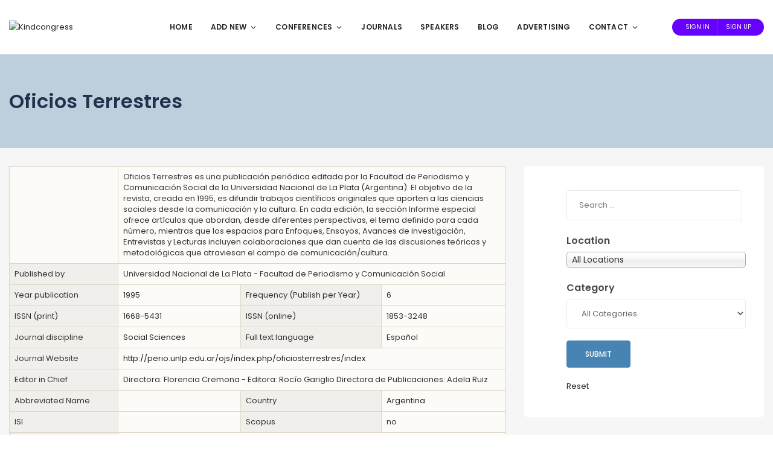

--- FILE ---
content_type: text/html; charset=UTF-8
request_url: https://kindcongress.com/journal/oficios-terrestres/
body_size: 47577
content:
<!DOCTYPE html>
<html lang="en-US">
	<head>
		<meta charset="UTF-8" />
		<meta http-equiv="X-UA-Compatible" content="IE=edge">

		<meta name="viewport" content="width=device-width, initial-scale=1">
		<link rel="profile" href="http://gmpg.org/xfn/11" />
		<meta name='robots' content='index, follow, max-image-preview:large, max-snippet:-1, max-video-preview:-1' />
	<style>img:is([sizes="auto" i], [sizes^="auto," i]) { contain-intrinsic-size: 3000px 1500px }</style>
	
	<!-- This site is optimized with the Yoast SEO plugin v26.4 - https://yoast.com/wordpress/plugins/seo/ -->
	<title>Oficios Terrestres - Kindcongress</title>
	<link rel="canonical" href="https://kindcongress.com/journal/oficios-terrestres/" />
	<meta property="og:locale" content="en_US" />
	<meta property="og:type" content="article" />
	<meta property="og:title" content="Oficios Terrestres - Kindcongress" />
	<meta property="og:description" content="Oficios Terrestres es una publicación periódica editada por la Facultad de Periodismo y Comunicación Social de la Universidad Nacional de La Plata (Argentina). El objetivo de la revista, creada en 1995, es difundir trabajos científicos originales que aporten a las..." />
	<meta property="og:url" content="https://kindcongress.com/journal/oficios-terrestres/" />
	<meta property="og:site_name" content="Kindcongress" />
	<meta property="article:modified_time" content="2020-05-19T11:24:54+00:00" />
	<meta property="og:image" content="https://kindcongress.com/wp-content/uploads/2020/05/Oficios-Terrestres.jpg" />
	<meta property="og:image:width" content="250" />
	<meta property="og:image:height" content="354" />
	<meta property="og:image:type" content="image/jpeg" />
	<meta name="twitter:card" content="summary_large_image" />
	<meta name="twitter:label1" content="Est. reading time" />
	<meta name="twitter:data1" content="1 minute" />
	<script type="application/ld+json" class="yoast-schema-graph">{"@context":"https://schema.org","@graph":[{"@type":"WebPage","@id":"https://kindcongress.com/journal/oficios-terrestres/","url":"https://kindcongress.com/journal/oficios-terrestres/","name":"Oficios Terrestres - Kindcongress","isPartOf":{"@id":"https://kindcongress.com/#website"},"primaryImageOfPage":{"@id":"https://kindcongress.com/journal/oficios-terrestres/#primaryimage"},"image":{"@id":"https://kindcongress.com/journal/oficios-terrestres/#primaryimage"},"thumbnailUrl":"https://kindcongress.com/wp-content/uploads/2020/05/Oficios-Terrestres.jpg","datePublished":"2020-05-19T11:23:58+00:00","dateModified":"2020-05-19T11:24:54+00:00","breadcrumb":{"@id":"https://kindcongress.com/journal/oficios-terrestres/#breadcrumb"},"inLanguage":"en-US","potentialAction":[{"@type":"ReadAction","target":["https://kindcongress.com/journal/oficios-terrestres/"]}]},{"@type":"ImageObject","inLanguage":"en-US","@id":"https://kindcongress.com/journal/oficios-terrestres/#primaryimage","url":"https://kindcongress.com/wp-content/uploads/2020/05/Oficios-Terrestres.jpg","contentUrl":"https://kindcongress.com/wp-content/uploads/2020/05/Oficios-Terrestres.jpg","width":250,"height":354},{"@type":"BreadcrumbList","@id":"https://kindcongress.com/journal/oficios-terrestres/#breadcrumb","itemListElement":[{"@type":"ListItem","position":1,"name":"Home","item":"https://kindcongress.com/"},{"@type":"ListItem","position":2,"name":"Journals","item":"https://kindcongress.com/journal/"},{"@type":"ListItem","position":3,"name":"Oficios Terrestres"}]},{"@type":"WebSite","@id":"https://kindcongress.com/#website","url":"https://kindcongress.com/","name":"Kindcongress","description":"","potentialAction":[{"@type":"SearchAction","target":{"@type":"EntryPoint","urlTemplate":"https://kindcongress.com/?s={search_term_string}"},"query-input":{"@type":"PropertyValueSpecification","valueRequired":true,"valueName":"search_term_string"}}],"inLanguage":"en-US"}]}</script>
	<!-- / Yoast SEO plugin. -->


<link rel='dns-prefetch' href='//client.crisp.chat' />
<link rel='dns-prefetch' href='//fonts.googleapis.com' />
<script type="text/javascript">
/* <![CDATA[ */
window._wpemojiSettings = {"baseUrl":"https:\/\/s.w.org\/images\/core\/emoji\/15.0.3\/72x72\/","ext":".png","svgUrl":"https:\/\/s.w.org\/images\/core\/emoji\/15.0.3\/svg\/","svgExt":".svg","source":{"concatemoji":"https:\/\/kindcongress.com\/wp-includes\/js\/wp-emoji-release.min.js?ver=6.7.4"}};
/*! This file is auto-generated */
!function(i,n){var o,s,e;function c(e){try{var t={supportTests:e,timestamp:(new Date).valueOf()};sessionStorage.setItem(o,JSON.stringify(t))}catch(e){}}function p(e,t,n){e.clearRect(0,0,e.canvas.width,e.canvas.height),e.fillText(t,0,0);var t=new Uint32Array(e.getImageData(0,0,e.canvas.width,e.canvas.height).data),r=(e.clearRect(0,0,e.canvas.width,e.canvas.height),e.fillText(n,0,0),new Uint32Array(e.getImageData(0,0,e.canvas.width,e.canvas.height).data));return t.every(function(e,t){return e===r[t]})}function u(e,t,n){switch(t){case"flag":return n(e,"\ud83c\udff3\ufe0f\u200d\u26a7\ufe0f","\ud83c\udff3\ufe0f\u200b\u26a7\ufe0f")?!1:!n(e,"\ud83c\uddfa\ud83c\uddf3","\ud83c\uddfa\u200b\ud83c\uddf3")&&!n(e,"\ud83c\udff4\udb40\udc67\udb40\udc62\udb40\udc65\udb40\udc6e\udb40\udc67\udb40\udc7f","\ud83c\udff4\u200b\udb40\udc67\u200b\udb40\udc62\u200b\udb40\udc65\u200b\udb40\udc6e\u200b\udb40\udc67\u200b\udb40\udc7f");case"emoji":return!n(e,"\ud83d\udc26\u200d\u2b1b","\ud83d\udc26\u200b\u2b1b")}return!1}function f(e,t,n){var r="undefined"!=typeof WorkerGlobalScope&&self instanceof WorkerGlobalScope?new OffscreenCanvas(300,150):i.createElement("canvas"),a=r.getContext("2d",{willReadFrequently:!0}),o=(a.textBaseline="top",a.font="600 32px Arial",{});return e.forEach(function(e){o[e]=t(a,e,n)}),o}function t(e){var t=i.createElement("script");t.src=e,t.defer=!0,i.head.appendChild(t)}"undefined"!=typeof Promise&&(o="wpEmojiSettingsSupports",s=["flag","emoji"],n.supports={everything:!0,everythingExceptFlag:!0},e=new Promise(function(e){i.addEventListener("DOMContentLoaded",e,{once:!0})}),new Promise(function(t){var n=function(){try{var e=JSON.parse(sessionStorage.getItem(o));if("object"==typeof e&&"number"==typeof e.timestamp&&(new Date).valueOf()<e.timestamp+604800&&"object"==typeof e.supportTests)return e.supportTests}catch(e){}return null}();if(!n){if("undefined"!=typeof Worker&&"undefined"!=typeof OffscreenCanvas&&"undefined"!=typeof URL&&URL.createObjectURL&&"undefined"!=typeof Blob)try{var e="postMessage("+f.toString()+"("+[JSON.stringify(s),u.toString(),p.toString()].join(",")+"));",r=new Blob([e],{type:"text/javascript"}),a=new Worker(URL.createObjectURL(r),{name:"wpTestEmojiSupports"});return void(a.onmessage=function(e){c(n=e.data),a.terminate(),t(n)})}catch(e){}c(n=f(s,u,p))}t(n)}).then(function(e){for(var t in e)n.supports[t]=e[t],n.supports.everything=n.supports.everything&&n.supports[t],"flag"!==t&&(n.supports.everythingExceptFlag=n.supports.everythingExceptFlag&&n.supports[t]);n.supports.everythingExceptFlag=n.supports.everythingExceptFlag&&!n.supports.flag,n.DOMReady=!1,n.readyCallback=function(){n.DOMReady=!0}}).then(function(){return e}).then(function(){var e;n.supports.everything||(n.readyCallback(),(e=n.source||{}).concatemoji?t(e.concatemoji):e.wpemoji&&e.twemoji&&(t(e.twemoji),t(e.wpemoji)))}))}((window,document),window._wpemojiSettings);
/* ]]> */
</script>
<style id='wp-emoji-styles-inline-css' type='text/css'>

	img.wp-smiley, img.emoji {
		display: inline !important;
		border: none !important;
		box-shadow: none !important;
		height: 1em !important;
		width: 1em !important;
		margin: 0 0.07em !important;
		vertical-align: -0.1em !important;
		background: none !important;
		padding: 0 !important;
	}
</style>
<link rel='stylesheet' id='wp-block-library-css' href='https://kindcongress.com/wp-includes/css/dist/block-library/style.min.css?ver=6.7.4' type='text/css' media='all' />
<style id='wp-block-library-theme-inline-css' type='text/css'>
.wp-block-audio :where(figcaption){color:#555;font-size:13px;text-align:center}.is-dark-theme .wp-block-audio :where(figcaption){color:#ffffffa6}.wp-block-audio{margin:0 0 1em}.wp-block-code{border:1px solid #ccc;border-radius:4px;font-family:Menlo,Consolas,monaco,monospace;padding:.8em 1em}.wp-block-embed :where(figcaption){color:#555;font-size:13px;text-align:center}.is-dark-theme .wp-block-embed :where(figcaption){color:#ffffffa6}.wp-block-embed{margin:0 0 1em}.blocks-gallery-caption{color:#555;font-size:13px;text-align:center}.is-dark-theme .blocks-gallery-caption{color:#ffffffa6}:root :where(.wp-block-image figcaption){color:#555;font-size:13px;text-align:center}.is-dark-theme :root :where(.wp-block-image figcaption){color:#ffffffa6}.wp-block-image{margin:0 0 1em}.wp-block-pullquote{border-bottom:4px solid;border-top:4px solid;color:currentColor;margin-bottom:1.75em}.wp-block-pullquote cite,.wp-block-pullquote footer,.wp-block-pullquote__citation{color:currentColor;font-size:.8125em;font-style:normal;text-transform:uppercase}.wp-block-quote{border-left:.25em solid;margin:0 0 1.75em;padding-left:1em}.wp-block-quote cite,.wp-block-quote footer{color:currentColor;font-size:.8125em;font-style:normal;position:relative}.wp-block-quote:where(.has-text-align-right){border-left:none;border-right:.25em solid;padding-left:0;padding-right:1em}.wp-block-quote:where(.has-text-align-center){border:none;padding-left:0}.wp-block-quote.is-large,.wp-block-quote.is-style-large,.wp-block-quote:where(.is-style-plain){border:none}.wp-block-search .wp-block-search__label{font-weight:700}.wp-block-search__button{border:1px solid #ccc;padding:.375em .625em}:where(.wp-block-group.has-background){padding:1.25em 2.375em}.wp-block-separator.has-css-opacity{opacity:.4}.wp-block-separator{border:none;border-bottom:2px solid;margin-left:auto;margin-right:auto}.wp-block-separator.has-alpha-channel-opacity{opacity:1}.wp-block-separator:not(.is-style-wide):not(.is-style-dots){width:100px}.wp-block-separator.has-background:not(.is-style-dots){border-bottom:none;height:1px}.wp-block-separator.has-background:not(.is-style-wide):not(.is-style-dots){height:2px}.wp-block-table{margin:0 0 1em}.wp-block-table td,.wp-block-table th{word-break:normal}.wp-block-table :where(figcaption){color:#555;font-size:13px;text-align:center}.is-dark-theme .wp-block-table :where(figcaption){color:#ffffffa6}.wp-block-video :where(figcaption){color:#555;font-size:13px;text-align:center}.is-dark-theme .wp-block-video :where(figcaption){color:#ffffffa6}.wp-block-video{margin:0 0 1em}:root :where(.wp-block-template-part.has-background){margin-bottom:0;margin-top:0;padding:1.25em 2.375em}
</style>
<style id='classic-theme-styles-inline-css' type='text/css'>
/*! This file is auto-generated */
.wp-block-button__link{color:#fff;background-color:#32373c;border-radius:9999px;box-shadow:none;text-decoration:none;padding:calc(.667em + 2px) calc(1.333em + 2px);font-size:1.125em}.wp-block-file__button{background:#32373c;color:#fff;text-decoration:none}
</style>
<style id='global-styles-inline-css' type='text/css'>
:root{--wp--preset--aspect-ratio--square: 1;--wp--preset--aspect-ratio--4-3: 4/3;--wp--preset--aspect-ratio--3-4: 3/4;--wp--preset--aspect-ratio--3-2: 3/2;--wp--preset--aspect-ratio--2-3: 2/3;--wp--preset--aspect-ratio--16-9: 16/9;--wp--preset--aspect-ratio--9-16: 9/16;--wp--preset--color--black: #000000;--wp--preset--color--cyan-bluish-gray: #abb8c3;--wp--preset--color--white: #ffffff;--wp--preset--color--pale-pink: #f78da7;--wp--preset--color--vivid-red: #cf2e2e;--wp--preset--color--luminous-vivid-orange: #ff6900;--wp--preset--color--luminous-vivid-amber: #fcb900;--wp--preset--color--light-green-cyan: #7bdcb5;--wp--preset--color--vivid-green-cyan: #00d084;--wp--preset--color--pale-cyan-blue: #8ed1fc;--wp--preset--color--vivid-cyan-blue: #0693e3;--wp--preset--color--vivid-purple: #9b51e0;--wp--preset--gradient--vivid-cyan-blue-to-vivid-purple: linear-gradient(135deg,rgba(6,147,227,1) 0%,rgb(155,81,224) 100%);--wp--preset--gradient--light-green-cyan-to-vivid-green-cyan: linear-gradient(135deg,rgb(122,220,180) 0%,rgb(0,208,130) 100%);--wp--preset--gradient--luminous-vivid-amber-to-luminous-vivid-orange: linear-gradient(135deg,rgba(252,185,0,1) 0%,rgba(255,105,0,1) 100%);--wp--preset--gradient--luminous-vivid-orange-to-vivid-red: linear-gradient(135deg,rgba(255,105,0,1) 0%,rgb(207,46,46) 100%);--wp--preset--gradient--very-light-gray-to-cyan-bluish-gray: linear-gradient(135deg,rgb(238,238,238) 0%,rgb(169,184,195) 100%);--wp--preset--gradient--cool-to-warm-spectrum: linear-gradient(135deg,rgb(74,234,220) 0%,rgb(151,120,209) 20%,rgb(207,42,186) 40%,rgb(238,44,130) 60%,rgb(251,105,98) 80%,rgb(254,248,76) 100%);--wp--preset--gradient--blush-light-purple: linear-gradient(135deg,rgb(255,206,236) 0%,rgb(152,150,240) 100%);--wp--preset--gradient--blush-bordeaux: linear-gradient(135deg,rgb(254,205,165) 0%,rgb(254,45,45) 50%,rgb(107,0,62) 100%);--wp--preset--gradient--luminous-dusk: linear-gradient(135deg,rgb(255,203,112) 0%,rgb(199,81,192) 50%,rgb(65,88,208) 100%);--wp--preset--gradient--pale-ocean: linear-gradient(135deg,rgb(255,245,203) 0%,rgb(182,227,212) 50%,rgb(51,167,181) 100%);--wp--preset--gradient--electric-grass: linear-gradient(135deg,rgb(202,248,128) 0%,rgb(113,206,126) 100%);--wp--preset--gradient--midnight: linear-gradient(135deg,rgb(2,3,129) 0%,rgb(40,116,252) 100%);--wp--preset--font-size--small: 13px;--wp--preset--font-size--medium: 20px;--wp--preset--font-size--large: 36px;--wp--preset--font-size--x-large: 42px;--wp--preset--font-family--inter: "Inter", sans-serif;--wp--preset--font-family--cardo: Cardo;--wp--preset--spacing--20: 0.44rem;--wp--preset--spacing--30: 0.67rem;--wp--preset--spacing--40: 1rem;--wp--preset--spacing--50: 1.5rem;--wp--preset--spacing--60: 2.25rem;--wp--preset--spacing--70: 3.38rem;--wp--preset--spacing--80: 5.06rem;--wp--preset--shadow--natural: 6px 6px 9px rgba(0, 0, 0, 0.2);--wp--preset--shadow--deep: 12px 12px 50px rgba(0, 0, 0, 0.4);--wp--preset--shadow--sharp: 6px 6px 0px rgba(0, 0, 0, 0.2);--wp--preset--shadow--outlined: 6px 6px 0px -3px rgba(255, 255, 255, 1), 6px 6px rgba(0, 0, 0, 1);--wp--preset--shadow--crisp: 6px 6px 0px rgba(0, 0, 0, 1);}:where(.is-layout-flex){gap: 0.5em;}:where(.is-layout-grid){gap: 0.5em;}body .is-layout-flex{display: flex;}.is-layout-flex{flex-wrap: wrap;align-items: center;}.is-layout-flex > :is(*, div){margin: 0;}body .is-layout-grid{display: grid;}.is-layout-grid > :is(*, div){margin: 0;}:where(.wp-block-columns.is-layout-flex){gap: 2em;}:where(.wp-block-columns.is-layout-grid){gap: 2em;}:where(.wp-block-post-template.is-layout-flex){gap: 1.25em;}:where(.wp-block-post-template.is-layout-grid){gap: 1.25em;}.has-black-color{color: var(--wp--preset--color--black) !important;}.has-cyan-bluish-gray-color{color: var(--wp--preset--color--cyan-bluish-gray) !important;}.has-white-color{color: var(--wp--preset--color--white) !important;}.has-pale-pink-color{color: var(--wp--preset--color--pale-pink) !important;}.has-vivid-red-color{color: var(--wp--preset--color--vivid-red) !important;}.has-luminous-vivid-orange-color{color: var(--wp--preset--color--luminous-vivid-orange) !important;}.has-luminous-vivid-amber-color{color: var(--wp--preset--color--luminous-vivid-amber) !important;}.has-light-green-cyan-color{color: var(--wp--preset--color--light-green-cyan) !important;}.has-vivid-green-cyan-color{color: var(--wp--preset--color--vivid-green-cyan) !important;}.has-pale-cyan-blue-color{color: var(--wp--preset--color--pale-cyan-blue) !important;}.has-vivid-cyan-blue-color{color: var(--wp--preset--color--vivid-cyan-blue) !important;}.has-vivid-purple-color{color: var(--wp--preset--color--vivid-purple) !important;}.has-black-background-color{background-color: var(--wp--preset--color--black) !important;}.has-cyan-bluish-gray-background-color{background-color: var(--wp--preset--color--cyan-bluish-gray) !important;}.has-white-background-color{background-color: var(--wp--preset--color--white) !important;}.has-pale-pink-background-color{background-color: var(--wp--preset--color--pale-pink) !important;}.has-vivid-red-background-color{background-color: var(--wp--preset--color--vivid-red) !important;}.has-luminous-vivid-orange-background-color{background-color: var(--wp--preset--color--luminous-vivid-orange) !important;}.has-luminous-vivid-amber-background-color{background-color: var(--wp--preset--color--luminous-vivid-amber) !important;}.has-light-green-cyan-background-color{background-color: var(--wp--preset--color--light-green-cyan) !important;}.has-vivid-green-cyan-background-color{background-color: var(--wp--preset--color--vivid-green-cyan) !important;}.has-pale-cyan-blue-background-color{background-color: var(--wp--preset--color--pale-cyan-blue) !important;}.has-vivid-cyan-blue-background-color{background-color: var(--wp--preset--color--vivid-cyan-blue) !important;}.has-vivid-purple-background-color{background-color: var(--wp--preset--color--vivid-purple) !important;}.has-black-border-color{border-color: var(--wp--preset--color--black) !important;}.has-cyan-bluish-gray-border-color{border-color: var(--wp--preset--color--cyan-bluish-gray) !important;}.has-white-border-color{border-color: var(--wp--preset--color--white) !important;}.has-pale-pink-border-color{border-color: var(--wp--preset--color--pale-pink) !important;}.has-vivid-red-border-color{border-color: var(--wp--preset--color--vivid-red) !important;}.has-luminous-vivid-orange-border-color{border-color: var(--wp--preset--color--luminous-vivid-orange) !important;}.has-luminous-vivid-amber-border-color{border-color: var(--wp--preset--color--luminous-vivid-amber) !important;}.has-light-green-cyan-border-color{border-color: var(--wp--preset--color--light-green-cyan) !important;}.has-vivid-green-cyan-border-color{border-color: var(--wp--preset--color--vivid-green-cyan) !important;}.has-pale-cyan-blue-border-color{border-color: var(--wp--preset--color--pale-cyan-blue) !important;}.has-vivid-cyan-blue-border-color{border-color: var(--wp--preset--color--vivid-cyan-blue) !important;}.has-vivid-purple-border-color{border-color: var(--wp--preset--color--vivid-purple) !important;}.has-vivid-cyan-blue-to-vivid-purple-gradient-background{background: var(--wp--preset--gradient--vivid-cyan-blue-to-vivid-purple) !important;}.has-light-green-cyan-to-vivid-green-cyan-gradient-background{background: var(--wp--preset--gradient--light-green-cyan-to-vivid-green-cyan) !important;}.has-luminous-vivid-amber-to-luminous-vivid-orange-gradient-background{background: var(--wp--preset--gradient--luminous-vivid-amber-to-luminous-vivid-orange) !important;}.has-luminous-vivid-orange-to-vivid-red-gradient-background{background: var(--wp--preset--gradient--luminous-vivid-orange-to-vivid-red) !important;}.has-very-light-gray-to-cyan-bluish-gray-gradient-background{background: var(--wp--preset--gradient--very-light-gray-to-cyan-bluish-gray) !important;}.has-cool-to-warm-spectrum-gradient-background{background: var(--wp--preset--gradient--cool-to-warm-spectrum) !important;}.has-blush-light-purple-gradient-background{background: var(--wp--preset--gradient--blush-light-purple) !important;}.has-blush-bordeaux-gradient-background{background: var(--wp--preset--gradient--blush-bordeaux) !important;}.has-luminous-dusk-gradient-background{background: var(--wp--preset--gradient--luminous-dusk) !important;}.has-pale-ocean-gradient-background{background: var(--wp--preset--gradient--pale-ocean) !important;}.has-electric-grass-gradient-background{background: var(--wp--preset--gradient--electric-grass) !important;}.has-midnight-gradient-background{background: var(--wp--preset--gradient--midnight) !important;}.has-small-font-size{font-size: var(--wp--preset--font-size--small) !important;}.has-medium-font-size{font-size: var(--wp--preset--font-size--medium) !important;}.has-large-font-size{font-size: var(--wp--preset--font-size--large) !important;}.has-x-large-font-size{font-size: var(--wp--preset--font-size--x-large) !important;}
:where(.wp-block-post-template.is-layout-flex){gap: 1.25em;}:where(.wp-block-post-template.is-layout-grid){gap: 1.25em;}
:where(.wp-block-columns.is-layout-flex){gap: 2em;}:where(.wp-block-columns.is-layout-grid){gap: 2em;}
:root :where(.wp-block-pullquote){font-size: 1.5em;line-height: 1.6;}
</style>
<link rel='stylesheet' id='stcr-font-awesome-css' href='https://kindcongress.com/wp-content/plugins/subscribe-to-comments-reloaded/includes/css/font-awesome.min.css?ver=6.7.4' type='text/css' media='all' />
<link rel='stylesheet' id='stcr-style-css' href='https://kindcongress.com/wp-content/plugins/subscribe-to-comments-reloaded/includes/css/stcr-style.css?ver=6.7.4' type='text/css' media='all' />
<link rel='stylesheet' id='taxonomy-image-plugin-public-css' href='https://kindcongress.com/wp-content/plugins/taxonomy-images/css/style.css?ver=0.9.6' type='text/css' media='screen' />
<link rel='stylesheet' id='woocommerce-layout-css' href='https://kindcongress.com/wp-content/plugins/woocommerce/assets/css/woocommerce-layout.css?ver=9.7.2' type='text/css' media='all' />
<link rel='stylesheet' id='woocommerce-smallscreen-css' href='https://kindcongress.com/wp-content/plugins/woocommerce/assets/css/woocommerce-smallscreen.css?ver=9.7.2' type='text/css' media='only screen and (max-width: 768px)' />
<link rel='stylesheet' id='woocommerce-general-css' href='https://kindcongress.com/wp-content/plugins/woocommerce/assets/css/woocommerce.css?ver=9.7.2' type='text/css' media='all' />
<style id='woocommerce-inline-inline-css' type='text/css'>
.woocommerce form .form-row .required { visibility: visible; }
</style>
<link rel='stylesheet' id='search-filter-plugin-styles-css' href='https://kindcongress.com/wp-content/plugins/search-filter-pro/public/assets/css/search-filter.min.css?ver=2.5.18' type='text/css' media='all' />
<link rel='stylesheet' id='wpuf-css-stars-css' href='https://kindcongress.com/wp-content/plugins/wp-user-frontend-pro/assets/css/css-stars.css?ver=4.0.7' type='text/css' media='all' />
<link rel='stylesheet' id='wpuf-math-captcha-css' href='https://kindcongress.com/wp-content/plugins/wp-user-frontend-pro/assets/css/frontend/fields/math-captcha.css?ver=4.0.7' type='text/css' media='all' />
<link rel='stylesheet' id='wpuf-intlTelInput-css' href='https://kindcongress.com/wp-content/plugins/wp-user-frontend-pro/assets/vendor/intl-tel-input/css/intlTelInput.min.css?ver=17.0.5' type='text/css' media='all' />
<link rel='stylesheet' id='brands-styles-css' href='https://kindcongress.com/wp-content/plugins/woocommerce/assets/css/brands.css?ver=9.7.2' type='text/css' media='all' />
<link rel='stylesheet' id='eventchamp-woocommerce-css' href='https://kindcongress.com/wp-content/themes/eventchamp/include/assets/css/gt-woocommerce.min.css?ver=6.7.4' type='text/css' media='all' />
<link rel='stylesheet' id='bootstrap-css' href='https://kindcongress.com/wp-content/themes/eventchamp/include/assets/css/bootstrap.min.css?ver=6.7.4' type='text/css' media='all' />
<link rel='stylesheet' id='fontawesome-css' href='https://kindcongress.com/wp-content/themes/eventchamp/include/assets/css/fontawesome.min.css?ver=6.7.4' type='text/css' media='all' />
<link rel='stylesheet' id='swiper-css' href='https://kindcongress.com/wp-content/themes/eventchamp/include/assets/css/swiper.min.css?ver=6.7.4' type='text/css' media='all' />
<link rel='stylesheet' id='scrollbar-css' href='https://kindcongress.com/wp-content/themes/eventchamp/include/assets/css/scrollbar.min.css?ver=6.7.4' type='text/css' media='all' />
<link rel='stylesheet' id='bootstrap-select-css' href='https://kindcongress.com/wp-content/themes/eventchamp/include/assets/css/bootstrap-select.min.css?ver=6.7.4' type='text/css' media='all' />
<link rel='stylesheet' id='fullcalendar-css' href='https://kindcongress.com/wp-content/themes/eventchamp/include/assets/css/fullcalendar.min.css?ver=6.7.4' type='text/css' media='all' />
<link rel='stylesheet' id='ion-range-slider-css' href='https://kindcongress.com/wp-content/themes/eventchamp/include/assets/css/ion-range-slider.min.css?ver=6.7.4' type='text/css' media='all' />
<link rel='stylesheet' id='ion-range-slider-flat-theme-css' href='https://kindcongress.com/wp-content/themes/eventchamp/include/assets/css/ion-range-slider-flat-theme.min.css?ver=6.7.4' type='text/css' media='all' />
<link rel='stylesheet' id='eventchamp-wp-core-css' href='https://kindcongress.com/wp-content/themes/eventchamp/include/assets/css/wp-core.min.css?ver=6.7.4' type='text/css' media='all' />
<link rel='stylesheet' id='eventchamp-main-css' href='https://kindcongress.com/wp-content/themes/eventchamp/include/assets/css/gt-style.min.css?ver=6.7.4' type='text/css' media='all' />
<style id='eventchamp-main-inline-css' type='text/css'>
.gt-user-activity > ul > li svg, .gt-content-detail-box > ul > li > .gt-icon > svg{fill:#4884b3;}.gt-map.gt-events-map .gt-map-popup .gt-bottom-links > li > svg, .gt-events-slider .gt-slide-inner .gt-content .gt-information > li svg{stroke:#4884b3;}.gt-footer.gt-style-1 .gt-social-links-element.gt-style-6 ul li a:hover, .gt-footer.gt-style-1 .gt-social-links-element.gt-style-6 ul li a:focus, .gt-footer.gt-style-1 a:hover, .gt-footer.gt-style-1 a:focus, .gt-event-style-2 .gt-information > div a:focus, .gt-event-style-2 .gt-information > div a:hover, .gt-footer.gt-style-1 .post-list-style-3 .title a:hover, .gt-footer.gt-style-1 .post-list-style-3 .title a:focus, .gt-mobile-menu .gt-bottom .gt-social-links li a:hover, .gt-mobile-menu .gt-bottom .gt-social-links li a:focus, .gt-modal .gt-register-content .gt-modal-footer a:hover, .gt-modal .gt-register-content .gt-modal-footer a:focus, .gt-modal .gt-login-content .gt-modal-footer a:hover, .gt-modal .gt-login-content .gt-modal-footer a:focus, .gt-countdown.gt-style-3 ul li > .gt-inner, .gt-footer .post-list-style-3 .title a:hover, .gt-footer .post-list-style-3 .title a:focus, .gt-feature-box .gt-content .gt-title, .gt-feature-box .gt-icon, .gt-map.gt-events-map .gt-map-popup .gt-inner a:hover, .gt-map.gt-events-map .gt-map-popup .gt-inner a:focus, .gt-label.gt-style-4, .gt-post-style-1 .gt-bottom .gt-more:hover, .gt-post-style-1 .gt-bottom .gt-more:focus, .gt-post-style-1 .gt-bottom > ul a:hover, .gt-post-style-1 .gt-bottom > ul a:focus, .gt-post-style-2 .gt-bottom .gt-more:hover, .gt-post-style-2 .gt-bottom .gt-more:focus, .gt-post-style-2 .gt-bottom > ul a:hover, .gt-post-style-2 .gt-bottom > ul a:focus, .gt-page-content .gt-post-meta a:hover, .gt-page-content .gt-post-meta a:focus, .gt-pagination ul li > span.current, .gt-pagination ul li > a:hover, .gt-pagination ul li > a:focus, .gt-post-pagination ul li a:hover, .gt-post-pagination ul li a:focus, .gt-page-content .gt-post-meta ul li svg, .gt-event-ticket.gt-style-1 .gt-ticket-inner > .gt-details .gt-subtitle, .gt-event-ticket.gt-style-1 .gt-ticket-inner > .gt-details > .gt-price, .gt-event-ticket.gt-style-1 .gt-ticket-inner > .gt-ticket-features p > i, .gt-event-ticket.gt-style-2 .gt-ticket-inner .gt-title, .gt-event-ticket.gt-style-2 .gt-price, .gt-event-ticket.gt-style-3 .gt-ticket-inner .gt-title, .gt-event-ticket.gt-style-3 .gt-price, .gt-event-ticket.gt-style-4 .gt-price, .gt-event-ticket.gt-style-5 .gt-price, .gt-event-ticket .gt-ticket-inner .gt-ticket-features p > i, .gt-event-ticket.gt-style-6 .gt-ticket-features p > i, .gt-event-ticket.gt-style-6 .gt-ticket-header .gt-price, .gt-event-ticket.gt-style-7 .gt-ticket-features p > i, .gt-event-ticket.gt-style-7 .gt-ticket-header .gt-price, .gt-event-buttons ul li a:hover, .gt-event-buttons ul li a:focus, .gt-event-schedule.gt-style-2 .gt-schedule-tabs > li > a.active, .gt-event-schedule.gt-style-2 .gt-schedule-tabs > li > a.active:visited, .gt-event-schedule.gt-style-2 .gt-schedule-tabs > li > a:hover, .gt-event-schedule.gt-style-2 .gt-schedule-tabs > li > a:focus, .gt-speaker.gt-style-1 .gt-content .gt-name a:hover, .gt-speaker.gt-style-1 .gt-content .gt-name a:focus, .gt-speaker.gt-style-1 .gt-social-links ul li a:focus, .gt-speaker.gt-style-1 .gt-social-links ul li a:hover, .gt-speaker.gt-style-2 .gt-social-links ul li a:focus, .gt-speaker.gt-style-2 .gt-social-links ul li a:hover, .gt-speaker.gt-style-3 .gt-social-links ul li a:focus, .gt-speaker.gt-style-3 .gt-social-links ul li a:hover, .gt-speaker.gt-style-4 .gt-social-links ul li a:focus, .gt-speaker.gt-style-4 .gt-social-links ul li a:hover, .gt-speaker.gt-style-5 .gt-social-links ul li a:focus, .gt-speaker.gt-style-5 .gt-social-links ul li a:hover, .gt-speaker.gt-style-6 .gt-social-links ul li a:focus, .gt-speaker.gt-style-6 .gt-social-links ul li a:hover, .gt-content-detail-box > ul > li > .gt-content > .gt-inner a:hover, .gt-content-detail-box > ul > li > .gt-content > .gt-inner a:focus, .gt-content-detail-box > ul > li > .gt-icon > i, .gt-icon-list.gt-style-1 ul li i, .gt-icon-list.gt-style-2 ul li i, .gt-icon-list.gt-style-1 ul li svg, .gt-icon-list.gt-style-2 ul li svg, .gt-mailchimp-newsletter .title i, .gt-button.gt-style-6 a:hover, .gt-button.gt-style-6 a:focus, .gt-button.gt-style-5 a, .gt-button.gt-style-5 a:visited, .gt-button.gt-style-3 a:hover, .gt-button.gt-style-3 a:focus, .gt-button.gt-style-2 a:hover, .gt-button.gt-style-2 a:focus, .gt-button.gt-style-1 a:hover, .gt-button.gt-style-1 a:focus, .gt-contact-box svg, .gt-counter > .gt-title, .gt-counter > .gt-number, .gt-eventchamp-service-box.gt-style-1 .gt-title, .gt-eventchamp-service-box.gt-style-1 .gt-icon, .gt-categorized-contents .gt-nav > li > a.active, .gt-categorized-contents .gt-nav > li > a.active:visited, .gt-categorized-contents .gt-nav > li > a:hover, .gt-categorized-contents .gt-nav > li > a:focus, .gt-heading .gt-title span, .gt-eventchamp-slider .gt-slider-content .gt-title .gt-secondary, .gt-countdown-slider.gt-style-1 > .gt-slider-content .gt-title .gt-secondary, .gt-countdown-slider.gt-style-3 > .gt-slider-content > .gt-counter .gt-counter-inner > div, .gt-events-slider .gt-slide-inner .gt-content .gt-information > li i, .select2-container--default .select2-results__option--highlighted[aria-selected], .select2-container--default .select2-results__option--highlighted[data-selected], .select2-container--default .select2-results__option[aria-selected=true], .select2-container--default .select2-results__option[data-selected=true], .plyr__progress--played, .plyr__volume--display, .bootstrap-select.gt-select .dropdown-item:focus, .bootstrap-select.gt-select .dropdown-item:hover, .bootstrap-select.gt-select .dropdown-item.active, .bootstrap-select.gt-select .dropdown-item:active, blockquote:before, button:hover, input[type="submit"]:hover, button:active, input[type="submit"]:active, button:active:hover, input[type="submit"]:active:hover, button:active:focus, input[type="submit"]:active:focus, button:active:visited, input[type="submit"]:active:visited, button:focus, input[type="submit"]:focus, a:hover, a:focus, .gt-header.gt-style-1.gt-style-2 .gt-elements .gt-social-links li a:hover, .gt-header.gt-style-1.gt-style-2 .gt-elements .gt-social-links li a:focus, .gt-header.gt-style-1.gt-style-2 .gt-navbar .gt-menu > li a:hover, .gt-header.gt-style-1.gt-style-2 .gt-navbar .gt-menu > li a:focus, .gt-header.gt-style-1.gt-style-2 .gt-navbar .gt-menu > li:hover > a, .gt-header.gt-style-1.gt-style-2 .gt-navbar .gt-menu > li:hover > a:visited, .gt-header.gt-style-1.gt-style-2 .gt-navbar .gt-menu > li>a:hover, .gt-header.gt-style-1.gt-style-2 .gt-navbar .gt-menu > li>a:focus, .gt-header.gt-style-1.gt-style-2 .gt-navbar .gt-menu li .gt-dropdown-menu li a:hover, .gt-header.gt-style-1.gt-style-2 .gt-navbar .gt-menu li .gt-dropdown-menu li a:focus, .gt-header.gt-style-3.gt-style-4 .gt-elements .gt-social-links li a:hover, .gt-header.gt-style-3.gt-style-4 .gt-elements .gt-social-links li a:focus, .gt-header.gt-style-3.gt-style-4 .gt-navbar .gt-menu > li a:hover, .gt-header.gt-style-3.gt-style-4 .gt-navbar .gt-menu > li a:focus, .gt-header.gt-style-3.gt-style-4 .gt-navbar .gt-menu > li:hover > a, .gt-header.gt-style-3.gt-style-4 .gt-navbar .gt-menu > li:hover > a:visited, .gt-header.gt-style-3.gt-style-4 .gt-navbar .gt-menu > li > a:hover, .gt-header.gt-style-3.gt-style-4 .gt-navbar .gt-menu > li > a:focus, .gt-header.gt-style-3.gt-style-4 .gt-navbar .gt-menu li .gt-dropdown-menu li a:hover, .gt-header.gt-style-3.gt-style-4 .gt-navbar .gt-menu li .gt-dropdown-menu li a:focus, .gt-header.gt-style-5.gt-style-6 .gt-elements .gt-social-links li a:hover, .gt-header.gt-style-5.gt-style-6 .gt-elements .gt-social-links li a:focus, .gt-header.gt-style-5.gt-style-6 .gt-navbar .gt-menu > li a:hover, .gt-header.gt-style-5.gt-style-6 .gt-navbar .gt-menu > li a:focus, .gt-header.gt-style-5.gt-style-6 .gt-navbar .gt-menu > li:hover > a, .gt-header.gt-style-5.gt-style-6 .gt-navbar .gt-menu > li:hover > a:visited, .gt-header.gt-style-5.gt-style-6 .gt-navbar .gt-menu > li > a:hover, .gt-header.gt-style-5.gt-style-6 .gt-navbar .gt-menu > li > a:focus, .gt-header.gt-style-5.gt-style-6 .gt-navbar .gt-menu li .gt-dropdown-menu li a:hover, .gt-header.gt-style-5.gt-style-6 .gt-navbar .gt-menu li .gt-dropdown-menu li a:focus, .gt-footer a:hover, .gt-footer a:focus, .gt-page-title-bar .gt-breadcrumb nav > ol > li a:focus, .gt-page-title-bar .gt-breadcrumb nav > ol > li a:hover, .gt-page-title-bar .gt-breadcrumb nav > ol > li.gt-item-current, .gt-page-title-bar .gt-breadcrumb nav > ol > li.current-item > span, .gt-mobile-menu .gt-top .gt-menu .gt-dropdown-menu > .active > a, .gt-mobile-menu .gt-top .gt-menu .gt-dropdown-menu > .active > a:focus, .gt-mobile-menu .gt-top .gt-menu .gt-dropdown-menu > .active > a:hover, .gt-mobile-menu .gt-top .gt-menu > li a:hover, .gt-mobile-menu .gt-top .gt-menu > li a:focus, .gt-mobile-menu .gt-top .gt-menu li:hover > a, .gt-mobile-menu .gt-top .gt-menu li:focus > a:visited, .gt-mobile-menu .gt-top .gt-menu li:hover > i, .gt-mobile-menu .gt-top .gt-menu li:focus > i, .gt-flex-menu li a:focus, .gt-flex-menu li a:hover, .fc-state-default:hover, .fc-state-default:focus, .fc button:hover, .fc button:focus, .gt-post-style-1 .gt-bottom > ul > li svg, .gt-post-style-1 .gt-bottom .gt-more:hover, .gt-post-style-1 .gt-bottom .gt-more:focus, .gt-post-style-1 .gt-image .gt-category ul a, .gt-post-style-1 .gt-image .gt-category ul a:visited, .gt-post-style-1 .gt-image .gt-category ul, .gt-post-style-2 .gt-bottom > ul > li svg, .gt-post-style-2 .gt-bottom .gt-more:hover, .gt-post-style-2 .gt-bottom .gt-more:focus, .gt-post-style-2 .gt-image .gt-category ul a, .gt-post-style-2 .gt-image .gt-category ul a:visited, .gt-post-style-2 .gt-image .gt-category ul, .gt-post-style-3 .gt-information > div svg, .gt-event-style-1 .gt-venue a:focus, .gt-event-style-1 .gt-venue a:hover, .gt-event-style-1 .gt-location ul li a:focus, .gt-event-style-1 .gt-location ul li a:hover, .gt-event-style-1 .gt-location svg, .gt-event-style-1 .gt-organizer ul li a:focus, .gt-event-style-1 .gt-organizer ul li a:hover, .gt-event-style-1 .gt-organizer svg, .gt-event-style-1 .gt-date svg, .gt-event-style-1 .gt-time svg, .gt-event-style-1 .gt-venue svg, .gt-event-style-1 .gt-stock svg, .gt-event-style-1 .gt-event-status, .gt-event-style-2 .gt-information > div svg, .gt-event-style-3 .gt-venue a:focus, .gt-event-style-3 .gt-venue a:hover, .gt-event-style-3 .gt-location ul li a:focus, .gt-event-style-3 .gt-location ul li a:hover, .gt-event-style-3 .gt-organizer ul li a:focus, .gt-event-style-3 .gt-organizer ul li a:hover, .gt-event-style-3 .gt-price svg, .gt-event-style-3 .gt-status svg, .gt-event-style-3 .gt-location svg, .gt-event-style-3 .gt-organizer svg, .gt-event-style-3 .gt-date svg, .gt-event-style-3 .gt-time svg, .gt-event-style-3 .gt-stock svg, .gt-event-style-3 .gt-venue svg, .gt-event-style-4 .gt-venue a:focus, .gt-event-style-4 .gt-venue a:hover, .gt-event-style-4 .gt-location ul li a:focus, .gt-event-style-4 .gt-location ul li a:hover, .gt-event-style-4 .gt-organizer ul li a:focus, .gt-event-style-4 .gt-organizer ul li a:hover, .gt-event-style-4 .gt-price svg, .gt-event-style-4 .gt-status svg, .gt-event-style-4 .gt-location svg, .gt-event-style-4 .gt-organizer svg, .gt-event-style-4 .gt-date svg, .gt-event-style-4 .gt-time svg, .gt-event-style-4 .gt-venue svg, .gt-event-style-4 .gt-stock svg, .gt-white .gt-venue-style-1 .gt-title a:hover, .gt-white .gt-venue-style-1 .gt-title a:focus, .gt-venue-style-1 .gt-title a:hover, .gt-venue-style-1 .gt-title a:focus, .gt-venue-style-1 .gt-image .gt-location, .gt-venue-style-1 .gt-image .gt-location a, .gt-venue-style-1 .gt-image .gt-location a:visited, .gt-venue-style-1 .gt-image .gt-category, .gt-venue-style-1 .gt-image .gt-category a, .gt-venue-style-1 .gt-image .gt-category a:visited, .gt-venue-style-1 .gt-image .status, .gt-white .gt-venue-style-3 .gt-title a:hover, .gt-white .gt-venue-style-3 .gt-title a:focus, .gt-venue-style-3 .gt-title a:hover, .gt-venue-style-3 .gt-title a:focus, .gt-venue-style-3 .gt-image .status, .gt-venue-style-3 .gt-category svg, .gt-content-favorite-add-popup:before, .gt-content-favorite-remove-popup:before, .gt-content-like-add-popup:before, .gt-content-like-remove-popup:before, .edit-link a:focus, .edit-link a:hover{color:#4884b3;}.gt-marker-cluster, .irs-bar, .irs-slider, .irs-from, .irs-to, .irs-single, .gt-countdown.gt-style-4 ul li > .gt-inner, .gt-countdown.gt-style-1 ul li > .gt-inner, .gt-feature-box .gt-content .gt-line, .gt-post-style-1 .gt-bottom .gt-more, .gt-post-style-1 .gt-bottom .gt-more:visited, .gt-post-style-2 .gt-bottom .gt-more, .gt-post-style-2 .gt-bottom .gt-more:visited, .gt-pagination ul li > span, .gt-pagination ul li > a, .gt-pagination ul li > a:visited, .gt-post-pagination ul li a, .gt-post-pagination ul li a:visited, .gt-event-section-tabs .gt-event-tabs > li > a:after, .gt-event-section-tabs .gt-event-tabs > li > a:visited:after, .gt-event-schedule.gt-style-1 .gt-schedule-tabs, .gt-event-schedule.gt-style-1 .gt-dropdown .gt-panel-body .gt-schedule-speakers .gt-list ul li a:hover, .gt-event-schedule.gt-style-1 .gt-dropdown .gt-panel-body .gt-schedule-speakers .gt-list ul li a:focus, .gt-event-schedule.gt-style-2 .gt-dropdown .gt-panel-body .gt-schedule-speakers .gt-list ul li a:hover, .gt-event-schedule.gt-style-2 .gt-dropdown .gt-panel-body .gt-schedule-speakers .gt-list ul li a:focus, .gt-event-schedule.gt-style-3 .gt-dropdown .gt-panel-body .gt-schedule-speakers .gt-list ul li a:hover, .gt-event-schedule.gt-style-3 .gt-dropdown .gt-panel-body .gt-schedule-speakers .gt-list ul li a:focus, .gt-event-schedule.gt-style-4 > .gt-item > ul > li .gt-content .gt-schedule-speakers .gt-list ul li a:hover, .gt-event-schedule.gt-style-4 > .gt-item > ul > li .gt-content .gt-schedule-speakers .gt-list ul li a:focus, .gt-event-schedule.gt-style-5 > .gt-item > ul > li .gt-content .gt-schedule-speakers .gt-list ul li a:hover, .gt-event-schedule.gt-style-5 > .gt-item > ul > li .gt-content .gt-schedule-speakers .gt-list ul li a:focus, .gt-event-schedule.gt-style-6 > .gt-item > ul > li .gt-content .gt-schedule-speakers .gt-list ul li a:hover, .gt-event-schedule.gt-style-6 > .gt-item > ul > li .gt-content .gt-schedule-speakers .gt-list ul li a:focus, .gt-event-schedule.gt-style-2 .gt-schedule-tabs > li > a, .gt-event-schedule.gt-style-2 .gt-schedule-tabs > li > a:visited, .gt-event-schedule.gt-style-4 > .gt-item > .gt-heading, .gt-event-schedule.gt-style-5 > .gt-item > .gt-heading, .gt-event-schedule.gt-style-6 > .gt-item > .gt-heading, .gt-organizers.gt-style-1 ul li a:hover, .gt-organizers.gt-style-1 ul li a:focus, .gt-organizers.gt-style-2 ul li a:hover, .gt-organizers.gt-style-2 ul li a:focus, .gt-organizers.gt-style-3 ul li a, .gt-organizers.gt-style-3 ul li a:visited, .gt-tags.gt-style-1 ul li a:hover, .gt-tags.gt-style-1 ul li a:focus, .gt-tags.gt-style-2 ul li a:hover, .gt-tags.gt-style-2 ul li a:focus, .gt-tags.gt-style-3 ul li a, .gt-tags.gt-style-3 ul li a:visited, .gt-categories.gt-style-1 ul li a:hover, .gt-categories.gt-style-1 ul li a:focus, .gt-categories.gt-style-2 ul li a:hover, .gt-categories.gt-style-2 ul li a:focus, .gt-categories.gt-style-3 ul li a, .gt-categories.gt-style-3 ul li a:visited, .gt-social-sharing.gt-style-1 ul li a:hover, .gt-social-sharing.gt-style-1 ul li a:focus, .gt-social-sharing.gt-style-2 ul li a:hover, .gt-social-sharing.gt-style-2 ul li a:focus, .gt-social-sharing.gt-style-3 ul li a:hover, .gt-social-sharing.gt-style-3 ul li a:focus, .gt-social-sharing.gt-style-4 ul li a:hover, .gt-social-sharing.gt-style-4 ul li a:focus, .gt-social-sharing.gt-style-5 ul li a:hover, .gt-social-sharing.gt-style-5 ul li a:focus, .gt-social-sharing.gt-style-6 ul li a, .gt-social-sharing.gt-style-6 ul li a:visited, .gt-social-sharing.gt-style-7 ul li a:hover, .gt-social-sharing.gt-style-7 ul li a:focus, .gt-social-links-element.gt-style-1 ul li a:hover, .gt-social-links-element.gt-style-1 ul li a:focus, .gt-social-links-element.gt-style-2 ul li a:hover, .gt-social-links-element.gt-style-2 ul li a:focus, .gt-social-links-element.gt-style-3 ul li a:hover, .gt-social-links-element.gt-style-3 ul li a:focus, .gt-social-links-element.gt-style-4 ul li a:hover, .gt-social-links-element.gt-style-4 ul li a:focus, .gt-social-links-element.gt-style-5 ul li a:hover, .gt-social-links-element.gt-style-5 ul li a:focus, .gt-social-links-element.gt-style-6 ul li a, .gt-social-links-element.gt-style-6 ul li a:visited, .gt-social-links-element.gt-style-7 ul li a:hover, .gt-social-links-element.gt-style-7 ul li a:focus, .gt-event-buttons ul li a, .gt-event-buttons ul li a:visited, .gt-content-detail-box > ul > li.gt-event-counter, .gt-button.gt-style-3 a, .gt-button.gt-style-3 a:visited, .gt-button.gt-style-2 a, .gt-button.gt-style-2 a:visited, .gt-button.gt-style-1 a, .gt-button.gt-style-1 a:visited, .gt-app-box .gt-item a:hover, .gt-app-box .gt-item a:focus, .gt-blog-carousel .gt-slider-prev:hover, .gt-blog-carousel .gt-slider-prev:focus, .gt-blog-carousel .gt-slider-next:hover, .gt-blog-carousel .gt-slider-next:focus, .gt-blog-carousel .gt-all-button:hover, .gt-blog-carousel .gt-all-button:focus, .gt-dark .gt-slider-prev:hover, .gt-dark .gt-slider-prev:focus, .gt-dark .gt-slider-next:hover, .gt-dark .gt-slider-next:focus, .gt-dark .gt-all-button:hover, .gt-dark .gt-all-button:focus, .gt-events-carousel .gt-slider-prev:hover, .gt-events-carousel .gt-slider-prev:focus, .gt-events-carousel .gt-slider-next:hover, .gt-events-carousel .gt-slider-next:focus, .gt-events-carousel .gt-all-button:hover, .gt-events-carousel .gt-all-button:focus, .gt-testimonials-carousel .gt-slider-pagination .swiper-pagination-bullet:hover, .gt-testimonials-carousel .gt-slider-pagination .swiper-pagination-bullet:focus, .gt-testimonials-carousel .gt-slider-pagination .swiper-pagination-bullet.swiper-pagination-bullet-active, .gt-categorized-contents .gt-all-button:hover, .gt-categorized-contents .gt-all-button:focus, .gt-categorized-contents .gt-nav > li > a, .gt-categorized-contents .gt-nav > li > a:visited, .gt-eventchamp-slider .gt-slider-content .gt-buttons a:hover, .gt-eventchamp-slider .gt-slider-content .gt-buttons a:focus, .gt-countdown-slider.gt-style-3 > .gt-slider-content .gt-buttons a:hover, .gt-countdown-slider.gt-style-3 > .gt-slider-content .gt-buttons a:focus, .gt-countdown-slider.gt-style-2 > .gt-slider-content .gt-buttons a:hover, .gt-countdown-slider.gt-style-2 > .gt-slider-content .gt-buttons a:focus, .gt-countdown-slider.gt-style-1 > .gt-slider-content .gt-buttons a:hover, .gt-countdown-slider.gt-style-1 > .gt-slider-content .gt-buttons a:focus, .gt-events-slider .gt-slide-inner .gt-content .buttons a:hover, .gt-events-slider .gt-slide-inner .gt-content .buttons a:focus, .gt-events-slider .gt-slide-inner .gt-content .gt-category, .gt-eventchamp-service-box.gt-style-1:hover .gt-icon, .gt-mobile-menu .gt-bottom .gt-user-box, .gt-header.gt-style-1.gt-style-2 .gt-elements .gt-user-box, .gt-header.gt-style-3.gt-style-4 .gt-elements .gt-user-box, .gt-header.gt-style-5.gt-style-6 .gt-elements .gt-user-box, .gt-style-4 .sk-fading-circle .sk-circle:before, .gt-style-3 .spinner, .gt-style-2 .spinner > div, .gt-style-1 .double-bounce1, .gt-style-1 .double-bounce2, .gt-event-style-1 .gt-category ul li, .gt-event-style-1 .gt-price, .gt-event-style-3 .gt-category ul li, .gt-event-style-4 .gt-category ul li, .gt-venue-style-1 .gt-image .price, .gt-venue-style-3 .gt-image .price, .gt-venue-style-3 .gt-location, .gt-venue-style-3 .gt-location a, .gt-venue-style-3 .gt-location a:visited, .fc button, .fc-state-default, .fc-event, .fc-event-dot, .ui-datepicker .ui-datepicker-today > a, .ui-datepicker .ui-datepicker-today > a:visited, .ui-datepicker .ui-datepicker-header, .plyr--video .plyr__controls button.tab-focus:focus, .plyr--video .plyr__controls button:hover, .plyr--audio .plyr__controls button.tab-focus:focus, .plyr--audio .plyr__controls button:hover, .plyr__play-large, button, input[type="submit"], .widget_tag_cloud .tagcloud a:hover, .widget_tag_cloud .tagcloud a:focus, .gt-like-box a.gt-liked, .gt-like-box a.gt-liked:visited, .gt-like-box a.gt-favorited, .gt-like-box a.gt-favorited:visited, .gt-like-box a:hover, .gt-like-box a:focus, .fancybox-container .fancybox-progress, .gt-badge{background-color:#4884b3;}.widget_archive ul li:before, .widget_categories ul li:before, .widget_pages ul li:before, .widget_meta ul li:before, .widget_recent_comments ul li:before, .widget_recent_entries ul li:before, .widget_nav_menu ul li:before, .fancybox-container .fancybox-thumbs__list a:before, .gt-like-box a.gt-liked, .gt-like-box a.gt-liked:visited, .gt-like-box a.gt-favorited, .gt-like-box a.gt-favorited:visited, .gt-like-box a:hover, .gt-like-box a:focus, .gt-countdown.gt-style-3 ul li > .gt-inner, .gt-footer .gt-app-box .gt-item a:hover, .gt-footer .gt-app-box .gt-item a:focus, .gt-footer.gt-style-1 .gt-app-box .gt-item a:hover, .gt-footer.gt-style-1 .gt-app-box .gt-item a:focus, .gt-post-style-1 .gt-bottom .gt-more, .gt-post-style-1 .gt-bottom .gt-more:visited, .gt-post-style-2 .gt-bottom .gt-more, .gt-post-style-2 .gt-bottom .gt-more:visited, .gt-pagination ul li > span, .gt-pagination ul li > a, .gt-pagination ul li > a:visited, .gt-post-pagination ul li a, .gt-post-pagination ul li a:visited, .gt-event-ticket.gt-style-1.gt-active-on, .gt-event-ticket.gt-style-2.gt-active-on, .gt-event-ticket.gt-style-3.gt-active-on, .gt-event-ticket.gt-style-4, .gt-event-ticket.gt-style-5.gt-active-on, .gt-event-ticket.gt-style-6.gt-active-on, .gt-event-ticket.gt-style-7.gt-active-on, .gt-button.gt-style-3 a, .gt-button.gt-style-3 a:visited, .gt-button.gt-style-2 a, .gt-button.gt-style-2 a:visited, .gt-button.gt-style-1 a:hover, .gt-button.gt-style-1 a:focus, .gt-button.gt-style-1 a, .gt-button.gt-style-1 a:visited, .gt-event-buttons ul li a, .gt-event-buttons ul li a:visited, .gt-event-schedule.gt-style-7 .gt-item > ul > li .gt-content > .gt-inner, .gt-event-schedule.gt-style-2 .gt-schedule-tabs > li > a, .gt-event-schedule.gt-style-2 .gt-schedule-tabs > li > a:visited, .gt-organizers.gt-style-2 ul li a:hover, .gt-organizers.gt-style-2 ul li a:focus, .gt-tags.gt-style-2 ul li a:hover, .gt-tags.gt-style-2 ul li a:focus, .gt-categories.gt-style-2 ul li a:hover, .gt-categories.gt-style-2 ul li a:focus, .gt-social-sharing.gt-style-7 ul li a:hover, .gt-social-sharing.gt-style-7 ul li a:focus, .gt-social-links-element.gt-style-7 ul li a:hover, .gt-social-links-element.gt-style-7 ul li a:focus, .gt-app-box .gt-item a:hover, .gt-app-box .gt-item a:focus, .gt-counter > .gt-number, .gt-testimonials-carousel .gt-slider-pagination .swiper-pagination-bullet:hover, .gt-testimonials-carousel .gt-slider-pagination .swiper-pagination-bullet:focus, .gt-testimonials-carousel .gt-slider-pagination .swiper-pagination-bullet.swiper-pagination-bullet-active, .gt-eventchamp-service-box.gt-style-1 .gt-title, .gt-eventchamp-service-box.gt-style-1 .gt-icon, .gt-blog-carousel .gt-slider-prev:hover, .gt-blog-carousel .gt-slider-prev:focus, .gt-blog-carousel .gt-slider-next:hover, .gt-blog-carousel .gt-slider-next:focus, .gt-blog-carousel .gt-all-button:hover, .gt-blog-carousel .gt-all-button:focus, .gt-dark .gt-slider-prev:hover, .gt-dark .gt-slider-prev:focus, .gt-dark .gt-slider-next:hover, .gt-dark .gt-slider-next:focus, .gt-dark .gt-all-button:hover, .gt-dark .gt-all-button:focus, .gt-venues-carousel.gt-white .gt-slider-prev:hover, .gt-venues-carousel.gt-white .gt-slider-prev:focus, .gt-venues-carousel.gt-white .gt-slider-next:hover, .gt-venues-carousel.gt-white .gt-slider-next:focus, .gt-venues-carousel.gt-white .gt-all-button:hover, .gt-venues-carousel.gt-white .gt-all-button:focus, .gt-events-carousel .gt-slider-prev:hover, .gt-events-carousel .gt-slider-prev:focus, .gt-events-carousel .gt-slider-next:hover, .gt-events-carousel .gt-slider-next:focus, .gt-events-carousel .gt-all-button:hover, .gt-events-carousel .gt-all-button:focus, .gt-categorized-contents .gt-all-button:hover, .gt-categorized-contents .gt-all-button:focus, .gt-categorized-contents .gt-nav > li > a.active, .gt-categorized-contents .gt-nav > li > a.active:visited, .gt-categorized-contents .gt-nav > li > a:hover, .gt-categorized-contents .gt-nav > li > a:focus, .gt-categorized-contents .gt-nav > li > a, .gt-categorized-contents .gt-nav > li > a:visited, .gt-eventchamp-slider .gt-slider-content .gt-buttons a:hover, .gt-eventchamp-slider .gt-slider-content .gt-buttons a:focus, .gt-countdown-slider.gt-style-2 > .gt-slider-content .gt-buttons a:hover, .gt-countdown-slider.gt-style-2 > .gt-slider-content .gt-buttons a:focus, .gt-countdown-slider.gt-style-1 > .gt-slider-content .gt-buttons a:hover, .gt-countdown-slider.gt-style-1 > .gt-slider-content .gt-buttons a:focus, .gt-events-slider .gt-slide-inner .gt-content .buttons a:hover, .gt-events-slider .gt-slide-inner .gt-content .buttons a:focus, .fc button, .fc-state-default, .gt-header.gt-style-1.gt-style-2 .gt-navbar .gt-menu li .gt-dropdown-menu, .gt-header.gt-style-3.gt-style-4 .gt-navbar .gt-menu li .gt-dropdown-menu, .gt-header.gt-style-5.gt-style-6 .gt-navbar .gt-menu li .gt-dropdown-menu, button, input[type="submit"], button:hover, input[type="submit"]:hover, button:active, input[type="submit"]:active, button:active:hover, input[type="submit"]:active:hover, button:active:focus, input[type="submit"]:active:focus, button:active:visited, input[type="submit"]:active:visited, button:focus, input[type="submit"]:focus, button, input[type="submit"]{border-color:#4884b3;}.irs-from:after, .irs-to:after, .irs-single:after, .gt-event-style-3 .gt-content, .gt-event-ticket.gt-style-4.gt-active-on:before, .gt-header.gt-style-1.gt-style-2 .gt-navbar .gt-menu li .gt-dropdown-menu, .gt-header.gt-style-3.gt-style-4 .gt-navbar .gt-menu li .gt-dropdown-menu, .gt-header.gt-style-5.gt-style-6 .gt-navbar .gt-menu li .gt-dropdown-menu, .gt-flex-menu{border-top-color:#4884b3;}.ui-datepicker:before, .gt-page-title-bar .gt-breadcrumb nav > ol > li.gt-item-current, .gt-page-title-bar .gt-breadcrumb nav > ol > li.current-item > span{border-bottom-color:#4884b3;}.gt-header.gt-style-1 .gt-elements .gt-social-links li a:hover, .gt-header.gt-style-1 .gt-elements .gt-social-links li a:focus, .gt-header.gt-style-1 .gt-navbar .gt-menu li .gt-dropdown-menu li a:hover, .gt-header.gt-style-1 .gt-navbar .gt-menu li .gt-dropdown-menu li a:focus, .gt-header.gt-style-1 .gt-elements .gt-social-links li a:hover, .gt-header.gt-style-1 .gt-elements .gt-social-links li a:focus, .gt-header.gt-style-1 .gt-navbar .gt-menu > li a:hover, .gt-header.gt-style-1 .gt-navbar .gt-menu > li a:focus, .gt-header.gt-style-3 .gt-elements .gt-social-links li a:hover, .gt-header.gt-style-3 .gt-elements .gt-social-links li a:focus, .gt-header.gt-style-3 .gt-navbar .gt-menu li .gt-dropdown-menu li a:hover, .gt-header.gt-style-3 .gt-navbar .gt-menu li .gt-dropdown-menu li a:focus, .gt-header.gt-style-3 .gt-elements .gt-social-links li a:hover, .gt-header.gt-style-3 .gt-elements .gt-social-links li a:focus, .gt-header.gt-style-3 .gt-navbar .gt-menu > li a:hover, .gt-header.gt-style-3 .gt-navbar .gt-menu > li a:focus, .gt-header.gt-style-5 .gt-elements .gt-social-links li a:hover, .gt-header.gt-style-5 .gt-elements .gt-social-links li a:focus, .gt-header.gt-style-5 .gt-navbar .gt-menu li .gt-dropdown-menu li a:hover, .gt-header.gt-style-5 .gt-navbar .gt-menu li .gt-dropdown-menu li a:focus, .gt-header.gt-style-5 .gt-elements .gt-social-links li a:hover, .gt-header.gt-style-5 .gt-elements .gt-social-links li a:focus, .gt-header.gt-style-5 .gt-navbar .gt-menu > li a:hover, .gt-header.gt-style-5 .gt-navbar .gt-menu > li a:focus, .gt-header.gt-style-1 .gt-navbar .gt-menu > li:hover > a:visited, .gt-header.gt-style-3 .gt-navbar .gt-menu > li:hover > a:visited, .gt-header.gt-style-5 .gt-navbar .gt-menu > li:hover > a:visited, .gt-sticky-header .gt-elements .gt-social-links li a:hover, .gt-sticky-header .gt-elements .gt-social-links li a:focus, .gt-sticky-header .gt-navbar .gt-menu li .gt-dropdown-menu li a:hover, .gt-sticky-header .gt-navbar .gt-menu li .gt-dropdown-menu li a:focus, .gt-sticky-header .gt-elements .gt-social-links li a:hover, .gt-sticky-header .gt-elements .gt-social-links li a:focus, .gt-sticky-header .gt-navbar .gt-menu > li a:hover, .gt-sticky-header .gt-navbar .gt-menu > li a:focus, .gt-sticky-header .gt-navbar .gt-menu > li:hover > a, .gt-sticky-header .gt-navbar .gt-menu > li:hover > a:visited .gt-sticky-header .gt-navbar .gt-menu > li:focus > a, .gt-sticky-header .gt-navbar .gt-menu > li:focus > a:visited{color:#6600ff;}.gt-header.gt-style-1 .gt-elements .gt-user-box, .gt-header.gt-style-3 .gt-elements .gt-user-box, .gt-header.gt-style-5 .gt-elements .gt-user-box, .gt-sticky-header .gt-elements .gt-user-box, .gt-countdown-slider.gt-style-1 > .gt-counter:before{background:#6600ff;}.gt-header.gt-style-1 .gt-navbar .gt-menu li .gt-dropdown-menu, .gt-header.gt-style-3 .gt-navbar .gt-menu li .gt-dropdown-menu, .gt-header.gt-style-5 .gt-navbar .gt-menu li .gt-dropdown-menu, .gt-sticky-header .gt-navbar .gt-menu li .gt-dropdown-menu{border-top-color:#6600ff;}.gt-footer.gt-style-1{background-image: url(https://kindcongress.com/wp-content/uploads/2020/02/footer-style-1.jpg);}.gt-page-title-bar .gt-background{opacity:0.25;}.gt-event-schedule.gt-style-1 .gt-dropdown .gt-panel-body .gt-schedule-speakers .gt-list ul li a:hover, .gt-event-schedule.gt-style-1 .gt-dropdown .gt-panel-body .gt-schedule-speakers .gt-list ul li a:focus, .gt-event-schedule.gt-style-2 .gt-dropdown .gt-panel-body .gt-schedule-speakers .gt-list ul li a:hover, .gt-event-schedule.gt-style-2 .gt-dropdown .gt-panel-body .gt-schedule-speakers .gt-list ul li a:focus, .gt-event-schedule.gt-style-3 .gt-dropdown .gt-panel-body .gt-schedule-speakers .gt-list ul li a:hover, .gt-event-schedule.gt-style-3 .gt-dropdown .gt-panel-body .gt-schedule-speakers .gt-list ul li a:focus, .gt-event-schedule.gt-style-4 > .gt-item > ul > li .gt-content .gt-schedule-speakers .gt-list ul a:hover, .gt-event-schedule.gt-style-4 > .gt-item > ul > li .gt-content .gt-schedule-speakers .gt-list ul li a:focus, .gt-event-schedule.gt-style-5 > .gt-item > ul > li .gt-content .gt-schedule-speakers .gt-list ul a:hover, .gt-event-schedule.gt-style-5 > .gt-item > ul > li .gt-content .gt-schedule-speakers .gt-list ul li a:focus, .gt-event-schedule.gt-style-6 > .gt-item > ul > li .gt-content .gt-schedule-speakers .gt-list ul a:hover, .gt-event-schedule.gt-style-6 > .gt-item > ul > li .gt-content .gt-schedule-speakers .gt-list ul li a:focus, .gt-organizers.gt-style-1 ul li a:hover, .gt-organizers.gt-style-1 ul li a:focus, .gt-organizers.gt-style-2 ul li a:hover, .gt-organizers.gt-style-2 ul li a:focus, .gt-tags.gt-style-1 ul li a:hover, .gt-tags.gt-style-1 ul li a:focus, .gt-tags.gt-style-2 ul li a:hover, .gt-tags.gt-style-2 ul li a:focus, .gt-categories.gt-style-1 ul li a:hover, .gt-categories.gt-style-1 ul li a:focus, .gt-categories.gt-style-2 ul li a:hover, .gt-categories.gt-style-2 ul li a:focus, .gt-dark .gt-all-button:hover, .gt-dark .gt-all-button:focus, .widget_tag_cloud .tagcloud a:hover, .widget_tag_cloud .tagcloud a:focus, .gt-like-box a:hover, .gt-like-box a:focus { color: #FFFFFF; } .fc-state-default:hover, .fc-state-default:focus, .fc button:hover, .fc button:focus, .gt-post-style-1 .gt-bottom .gt-more:hover, .gt-post-style-1 .gt-bottom .gt-more:focus, .gt-post-style-2 .gt-bottom .gt-more:hover, .gt-post-style-2 .gt-bottom .gt-more:focus, .gt-pagination ul li > span.current, .gt-pagination ul li > a:hover, .gt-pagination ul li > a:focus, .gt-post-pagination ul li a:hover, .gt-post-pagination ul li a:focus, .gt-event-buttons ul li a:hover, .gt-event-buttons ul li a:focus, .gt-event-schedule.gt-style-2 .gt-schedule-tabs > li > a.active, .gt-event-schedule.gt-style-2 .gt-schedule-tabs > li > a.active:visited, .gt-event-schedule.gt-style-2 .gt-schedule-tabs > li > a:hover, .gt-event-schedule.gt-style-2 .gt-schedule-tabs > li > a:focus, .gt-detail-widget > ul > li.button-content a:hover, .gt-detail-widget > ul > li.button-content a:focus, .gt-categorized-contents .gt-nav > li > a.active, .gt-categorized-contents .gt-nav > li > a.active:visited, .gt-categorized-contents .gt-nav > li > a:hover, .gt-categorized-contents .gt-nav > li > a:focus, .gt-button.gt-style-3 a:hover, .gt-button.gt-style-3 a:focus, .gt-button.gt-style-2 a:hover, .gt-button.gt-style-2 a:focus, .gt-button.gt-style-1 a:hover, .gt-button.gt-style-1 a:focus { background: transparent; }:root{--gt-color-woo-primary: #4884b3;}:root{--gt-color-woo-rating: #4884b3;}:root{--gt-color-woo-onsale: #4884b3;}:root{--gt-color-woo-price: #4884b3;}:root{--gt-color-woo-form-button-active: #4884b3;}
</style>
<link rel='stylesheet' id='eventchamp-css' href='https://kindcongress.com/wp-content/themes/eventchamp-child/style.css?ver=6.7.4' type='text/css' media='all' />
<link rel='stylesheet' id='fancybox-css' href='https://kindcongress.com/wp-content/themes/eventchamp/include/assets/css/fancybox.min.css?ver=6.7.4' type='text/css' media='all' />
<link rel='stylesheet' id='eventchamp-custom-css' href='https://kindcongress.com/wp-content/themes/eventchamp/include/assets/css/custom.css?ver=1.0.0' type='text/css' media='all' />
<style id='eventchamp-custom-inline-css' type='text/css'>
.event-list-style-1 .details .category .post-categories li {
							display: none;
						}

						.event-list-style-1 .details .category .post-categories li:first-child {
							display: block;
						}

						.event-list-style-3 .details .category .post-categories li {
							display: none;
						}

						.event-list-style-3 .details .category .post-categories li:first-child {
							display: block;
						}

						.event-list-style-4 .details .category .post-categories li {
							display: none;
						}

						.event-list-style-4 .details .category .post-categories li:first-child {
							display: block;
						}
body,.ui-widget-content, input[type="email"], input[type="number"], input[type="password"], input[type="tel"], input[type="url"], input[type="text"], input[type="time"], input[type="week"], input[type="search"], input[type="month"], input[type="datetime"], input[type="date"], textarea, textarea.form-control, select, button, input[type="submit"], .gt-header .gt-navbar .gt-menu{font-family: "Poppins";}
</style>
<link rel='stylesheet' id='eventchamp-fonts-css' href='//fonts.googleapis.com/css?family=Poppins%3A100%2C100italic%2C200%2C200italic%2C300%2C300italic%2C400%2C400italic%2C500%2C500italic%2C600%2C600italic%2C700%2C700italic%2C800%2C800italic%2C900%2C900italic%26subset%3Dlatin%2Clatin-ext%2Ccyrillic%2Ccyrillic-ext%2Cgreek%2Cgreek-ext&#038;ver=6.7.4' type='text/css' media='all' />
<link rel='stylesheet' id='wpdreams-asl-basic-css' href='https://kindcongress.com/wp-content/plugins/ajax-search-lite/css/style.basic.css?ver=4.13.4' type='text/css' media='all' />
<style id='wpdreams-asl-basic-inline-css' type='text/css'>

					div[id*='ajaxsearchlitesettings'].searchsettings .asl_option_inner label {
						font-size: 0px !important;
						color: rgba(0, 0, 0, 0);
					}
					div[id*='ajaxsearchlitesettings'].searchsettings .asl_option_inner label:after {
						font-size: 11px !important;
						position: absolute;
						top: 0;
						left: 0;
						z-index: 1;
					}
					.asl_w_container {
						width: 100%;
						margin: 0px 0px 0px 0px;
						min-width: 200px;
					}
					div[id*='ajaxsearchlite'].asl_m {
						width: 100%;
					}
					div[id*='ajaxsearchliteres'].wpdreams_asl_results div.resdrg span.highlighted {
						font-weight: bold;
						color: rgba(217, 49, 43, 1);
						background-color: rgba(238, 238, 238, 1);
					}
					div[id*='ajaxsearchliteres'].wpdreams_asl_results .results img.asl_image {
						width: 70px;
						height: 70px;
						object-fit: cover;
					}
					div[id*='ajaxsearchlite'].asl_r .results {
						max-height: none;
					}
					div[id*='ajaxsearchlite'].asl_r {
						position: absolute;
					}
				
						div.asl_r.asl_w.vertical .results .item::after {
							display: block;
							position: absolute;
							bottom: 0;
							content: '';
							height: 1px;
							width: 100%;
							background: #D8D8D8;
						}
						div.asl_r.asl_w.vertical .results .item.asl_last_item::after {
							display: none;
						}
					
</style>
<link rel='stylesheet' id='wpdreams-asl-instance-css' href='https://kindcongress.com/wp-content/plugins/ajax-search-lite/css/style-classic-blue.css?ver=4.13.4' type='text/css' media='all' />
<link rel='stylesheet' id='wcpa-frontend-css' href='https://kindcongress.com/wp-content/plugins/woo-custom-product-addons/assets/css/style_1.css?ver=3.0.19' type='text/css' media='all' />
<link rel='stylesheet' id='bsf-Defaults-css' href='https://kindcongress.com/wp-content/uploads/smile_fonts/Defaults/Defaults.css?ver=6.7.4' type='text/css' media='all' />
<link rel='stylesheet' id='parent-style-css' href='https://kindcongress.com/wp-content/themes/eventchamp/style.css?ver=6.7.4' type='text/css' media='all' />
<link rel='stylesheet' id='child-style-css' href='https://kindcongress.com/wp-content/themes/eventchamp-child/style.css?ver=6.7.4' type='text/css' media='all' />
<script type="text/javascript" src="https://kindcongress.com/wp-includes/js/jquery/jquery.min.js?ver=3.7.1" id="jquery-core-js"></script>
<script type="text/javascript" src="https://kindcongress.com/wp-includes/js/jquery/jquery-migrate.min.js?ver=3.4.1" id="jquery-migrate-js"></script>
<script type="text/javascript" src="https://kindcongress.com/wp-content/plugins/woocommerce/assets/js/jquery-blockui/jquery.blockUI.min.js?ver=2.7.0-wc.9.7.2" id="jquery-blockui-js" defer="defer" data-wp-strategy="defer"></script>
<script type="text/javascript" src="https://kindcongress.com/wp-content/plugins/woocommerce/assets/js/js-cookie/js.cookie.min.js?ver=2.1.4-wc.9.7.2" id="js-cookie-js" defer="defer" data-wp-strategy="defer"></script>
<script type="text/javascript" id="woocommerce-js-extra">
/* <![CDATA[ */
var woocommerce_params = {"ajax_url":"\/wp-admin\/admin-ajax.php","wc_ajax_url":"\/?wc-ajax=%%endpoint%%","i18n_password_show":"Show password","i18n_password_hide":"Hide password"};
/* ]]> */
</script>
<script type="text/javascript" src="https://kindcongress.com/wp-content/plugins/woocommerce/assets/js/frontend/woocommerce.min.js?ver=9.7.2" id="woocommerce-js" defer="defer" data-wp-strategy="defer"></script>
<script type="text/javascript" id="search-filter-plugin-build-js-extra">
/* <![CDATA[ */
var SF_LDATA = {"ajax_url":"https:\/\/kindcongress.com\/wp-admin\/admin-ajax.php","home_url":"https:\/\/kindcongress.com\/","extensions":[]};
/* ]]> */
</script>
<script type="text/javascript" src="https://kindcongress.com/wp-content/plugins/search-filter-pro/public/assets/js/search-filter-build.min.js?ver=2.5.18" id="search-filter-plugin-build-js"></script>
<script type="text/javascript" src="https://kindcongress.com/wp-content/plugins/search-filter-pro/public/assets/js/chosen.jquery.min.js?ver=2.5.18" id="search-filter-plugin-chosen-js"></script>
<script type="text/javascript" src="https://kindcongress.com/wp-includes/js/jquery/ui/core.min.js?ver=1.13.3" id="jquery-ui-core-js"></script>
<script type="text/javascript" src="https://kindcongress.com/wp-includes/js/jquery/ui/datepicker.min.js?ver=1.13.3" id="jquery-ui-datepicker-js"></script>
<script type="text/javascript" id="jquery-ui-datepicker-js-after">
/* <![CDATA[ */
jQuery(function(jQuery){jQuery.datepicker.setDefaults({"closeText":"Close","currentText":"Today","monthNames":["January","February","March","April","May","June","July","August","September","October","November","December"],"monthNamesShort":["Jan","Feb","Mar","Apr","May","Jun","Jul","Aug","Sep","Oct","Nov","Dec"],"nextText":"Next","prevText":"Previous","dayNames":["Sunday","Monday","Tuesday","Wednesday","Thursday","Friday","Saturday"],"dayNamesShort":["Sun","Mon","Tue","Wed","Thu","Fri","Sat"],"dayNamesMin":["S","M","T","W","T","F","S"],"dateFormat":"MM d, yy","firstDay":6,"isRTL":false});});
/* ]]> */
</script>
<script type="text/javascript" id="search-filter-wpb-pb-js-extra">
/* <![CDATA[ */
var SFVC_DATA = {"ajax_url":"https:\/\/kindcongress.com\/wp-admin\/admin-ajax.php","home_url":"https:\/\/kindcongress.com\/"};
/* ]]> */
</script>
<script type="text/javascript" src="https://kindcongress.com/wp-content/plugins/search-filter-wpb-pb/js/vc-frontend-search-filter.js?ver=1.0.2" id="search-filter-wpb-pb-js"></script>
<script type="text/javascript" src="https://kindcongress.com/wp-content/plugins/wp-user-frontend-pro/assets/js/jquery-ui-timepicker-addon.js?ver=4.0.8" id="jquery-ui-timepicker-js"></script>
<link rel='shortlink' href='https://kindcongress.com/?p=7347' />
	<link rel="preconnect" href="https://fonts.googleapis.com">
	<link rel="preconnect" href="https://fonts.gstatic.com">
	        <style>

        </style>
        	<noscript><style>.woocommerce-product-gallery{ opacity: 1 !important; }</style></noscript>
					<link rel="preconnect" href="https://fonts.gstatic.com" crossorigin />
				<link rel="preload" as="style" href="//fonts.googleapis.com/css?family=Open+Sans&display=swap" />
								<link rel="stylesheet" href="//fonts.googleapis.com/css?family=Open+Sans&display=swap" media="all" />
				<style type="text/css" id="filter-everything-inline-css">.wpc-orderby-select{width:100%}.wpc-filters-open-button-container{display:none}.wpc-debug-message{padding:16px;font-size:14px;border:1px dashed #ccc;margin-bottom:20px}.wpc-debug-title{visibility:hidden}.wpc-button-inner,.wpc-chip-content{display:flex;align-items:center}.wpc-icon-html-wrapper{position:relative;margin-right:10px;top:2px}.wpc-icon-html-wrapper span{display:block;height:1px;width:18px;border-radius:3px;background:#2c2d33;margin-bottom:4px;position:relative}span.wpc-icon-line-1:after,span.wpc-icon-line-2:after,span.wpc-icon-line-3:after{content:"";display:block;width:3px;height:3px;border:1px solid #2c2d33;background-color:#fff;position:absolute;top:-2px;box-sizing:content-box}span.wpc-icon-line-3:after{border-radius:50%;left:2px}span.wpc-icon-line-1:after{border-radius:50%;left:5px}span.wpc-icon-line-2:after{border-radius:50%;left:12px}body .wpc-filters-open-button-container a.wpc-filters-open-widget,body .wpc-filters-open-button-container a.wpc-open-close-filters-button{display:inline-block;text-align:left;border:1px solid #2c2d33;border-radius:2px;line-height:1.5;padding:7px 12px;background-color:transparent;color:#2c2d33;box-sizing:border-box;text-decoration:none!important;font-weight:400;transition:none;position:relative}@media screen and (max-width:768px){.wpc_show_bottom_widget .wpc-filters-open-button-container,.wpc_show_open_close_button .wpc-filters-open-button-container{display:block}.wpc_show_bottom_widget .wpc-filters-open-button-container{margin-top:1em;margin-bottom:1em}}</style>
<meta name="generator" content="Powered by WPBakery Page Builder - drag and drop page builder for WordPress."/>
<script async src="https://pagead2.googlesyndication.com/pagead/js/adsbygoogle.js?client=ca-pub-7941825210837743"
     crossorigin="anonymous"></script><style>:root{  --wcpaSectionTitleSize:14px;   --wcpaLabelSize:14px;   --wcpaDescSize:13px;   --wcpaErrorSize:13px;   --wcpaLabelWeight:normal;   --wcpaDescWeight:normal;   --wcpaBorderWidth:1px;   --wcpaBorderRadius:6px;   --wcpaInputHeight:45px;   --wcpaCheckLabelSize:14px;   --wcpaCheckBorderWidth:1px;   --wcpaCheckWidth:20px;   --wcpaCheckHeight:20px;   --wcpaCheckBorderRadius:4px;   --wcpaCheckButtonRadius:5px;   --wcpaCheckButtonBorder:2px; }:root{  --wcpaButtonColor:#3340d3;   --wcpaLabelColor:#424242;   --wcpaDescColor:#797979;   --wcpaBorderColor:#c6d0e9;   --wcpaBorderColorFocus:#3561f3;   --wcpaInputBgColor:#FFFFFF;   --wcpaInputColor:#5d5d5d;   --wcpaCheckLabelColor:#4a4a4a;   --wcpaCheckBgColor:#3340d3;   --wcpaCheckBorderColor:#B9CBE3;   --wcpaCheckTickColor:#ffffff;   --wcpaRadioBgColor:#3340d3;   --wcpaRadioBorderColor:#B9CBE3;   --wcpaRadioTickColor:#ffffff;   --wcpaButtonTextColor:#ffffff;   --wcpaErrorColor:#F55050; }:root{}</style><style class='wp-fonts-local' type='text/css'>
@font-face{font-family:Inter;font-style:normal;font-weight:300 900;font-display:fallback;src:url('https://kindcongress.com/wp-content/plugins/woocommerce/assets/fonts/Inter-VariableFont_slnt,wght.woff2') format('woff2');font-stretch:normal;}
@font-face{font-family:Cardo;font-style:normal;font-weight:400;font-display:fallback;src:url('https://kindcongress.com/wp-content/plugins/woocommerce/assets/fonts/cardo_normal_400.woff2') format('woff2');}
</style>
<link rel="icon" href="https://kindcongress.com/wp-content/uploads/2020/02/cropped-KC-LOGO-1-32x32.jpg" sizes="32x32" />
<link rel="icon" href="https://kindcongress.com/wp-content/uploads/2020/02/cropped-KC-LOGO-1-192x192.jpg" sizes="192x192" />
<link rel="apple-touch-icon" href="https://kindcongress.com/wp-content/uploads/2020/02/cropped-KC-LOGO-1-180x180.jpg" />
<meta name="msapplication-TileImage" content="https://kindcongress.com/wp-content/uploads/2020/02/cropped-KC-LOGO-1-270x270.jpg" />
	<style id="egf-frontend-styles" type="text/css">
		p {} h1 {} h2 {} h3 {} h4 {} h5 {} h6 {} 	</style>
	<noscript><style> .wpb_animate_when_almost_visible { opacity: 1; }</style></noscript>	</head>
	<body class="journal-template-default single single-journal postid-7347 wp-embed-responsive theme-eventchamp woocommerce-no-js eventchamp-theme wpb-js-composer js-comp-ver-6.10.0 vc_responsive">

		
		
		<div class="gt-site-wrapper off">
			<header class="gt-mobile-header"><div class="container gt-container"><div class="gt-logo gt-text-logo"><a href="https://kindcongress.com/"><span>Kindcongress</span></a></div><div class="gt-menu-icon"><svg version="1.1" xmlns="https://www.w3.org/2000/svg" xmlns:xlink="https://www.w3.org/1999/xlink" x="0px" y="0px" viewBox="0 0 344.339 344.339" xml:space="preserve"> <g> <g> <g> <rect y="46.06" width="344.339" height="29.52"/> </g> <g> <rect y="156.506" width="344.339" height="29.52"/> </g> <g> <rect y="268.748" width="344.339" height="29.531"/> </g> </g> </g> <g> </g> <g> </g> <g> </g> <g> </g> <g> </g> <g> </g> <g> </g> <g> </g> <g> </g> <g> </g> <g> </g> <g> </g> <g> </g> <g> </g> <g> </g> </svg></div></div></header><div class="gt-mobile-background"></div><div class="gt-mobile-menu scrollbar-outer"><div class="gt-top"><div class="gt-inner"><div class="gt-logo gt-text-logo"><a href="https://kindcongress.com/"><span>Kindcongress</span></a></div><div class="gt-menu-icon"><svg version="1.1" id="Layer_1" xmlns="https://www.w3.org/2000/svg" xmlns:xlink="https://www.w3.org/1999/xlink" x="0px" y="0px" viewBox="0 0 371.23 371.23" xml:space="preserve"> <polygon points="371.23,21.213 350.018,0 185.615,164.402 21.213,0 0,21.213 164.402,185.615 0,350.018 21.213,371.23 185.615,206.828 350.018,371.23 371.23,350.018 206.828,185.615 "/> <g> </g> <g> </g> <g> </g> <g> </g> <g> </g> <g> </g> <g> </g> <g> </g> <g> </g> <g> </g> <g> </g> <g> </g> <g> </g> <g> </g> <g> </g> </svg></div></div><nav class="gt-navbar"><div class="menu-main-container"><ul id="menu-main" class="gt-menu"><li id="menu-item-1840" class="nav-item menu-item menu-item-type-post_type menu-item-object-page menu-item-home menu-item-1840"><a href="https://kindcongress.com/" class="nav-link">Home</a></li>
<li id="menu-item-4121" class="nav-item menu-item menu-item-type-custom menu-item-object-custom menu-item-has-children dropdown menu-item-4121" data-dropdown="dropdown"><a href="#" class="nav-link" >Add New<svg class="gt-caret" xmlns="https://www.w3.org/2000/svg" viewBox="0 0 24 24" fill="none" stroke="currentColor" stroke-width="2" stroke-linecap="round" stroke-linejoin="round"><polyline points="6 9 12 15 18 9"></polyline></svg></a>
<ul role="menu" class=" gt-dropdown-menu">
	<li id="menu-item-2645" class="nav-item menu-item menu-item-type-post_type menu-item-object-page menu-item-2645"><a href="https://kindcongress.com/add-conference/" class="nav-link">Conference</a></li>
	<li id="menu-item-4233" class="nav-item menu-item menu-item-type-post_type menu-item-object-page menu-item-4233"><a href="https://kindcongress.com/add-webinar/" class="nav-link">Webinar</a></li>
	<li id="menu-item-7592" class="nav-item menu-item menu-item-type-post_type menu-item-object-page menu-item-7592"><a href="https://kindcongress.com/add-journal/" class="nav-link">Journal</a></li>
	<li id="menu-item-2093" class="nav-item menu-item menu-item-type-post_type menu-item-object-page menu-item-2093"><a href="https://kindcongress.com/add-venue/" class="nav-link">Conference Center</a></li>
	<li id="menu-item-2094" class="nav-item menu-item menu-item-type-post_type menu-item-object-page menu-item-2094"><a href="https://kindcongress.com/add-speaker/" class="nav-link">Speaker</a></li>
</ul>
</li>
<li id="menu-item-2496" class="nav-item menu-item menu-item-type-custom menu-item-object-custom menu-item-has-children dropdown menu-item-2496" data-dropdown="dropdown"><a href="#" class="nav-link" >Conferences<svg class="gt-caret" xmlns="https://www.w3.org/2000/svg" viewBox="0 0 24 24" fill="none" stroke="currentColor" stroke-width="2" stroke-linecap="round" stroke-linejoin="round"><polyline points="6 9 12 15 18 9"></polyline></svg></a>
<ul role="menu" class=" gt-dropdown-menu">
	<li id="menu-item-1878" class="nav-item menu-item menu-item-type-post_type menu-item-object-page menu-item-1878"><a href="https://kindcongress.com/conferences/" class="nav-link">Upcoming Conferences</a></li>
	<li id="menu-item-4120" class="nav-item menu-item menu-item-type-post_type menu-item-object-page menu-item-4120"><a href="https://kindcongress.com/webinars/" class="nav-link">Upcoming Webinars</a></li>
	<li id="menu-item-2101" class="nav-item menu-item menu-item-type-post_type menu-item-object-page menu-item-2101"><a href="https://kindcongress.com/conference-centers/" class="nav-link">Conference Centers</a></li>
	<li id="menu-item-2969" class="nav-item menu-item menu-item-type-post_type menu-item-object-page menu-item-2969"><a href="https://kindcongress.com/organizers/" class="nav-link">Conference Organizers</a></li>
</ul>
</li>
<li id="menu-item-7591" class="nav-item menu-item menu-item-type-post_type menu-item-object-page menu-item-7591"><a href="https://kindcongress.com/journals/" class="nav-link">Journals</a></li>
<li id="menu-item-1901" class="nav-item menu-item menu-item-type-post_type menu-item-object-page menu-item-1901"><a href="https://kindcongress.com/speakers/" class="nav-link">Speakers</a></li>
<li id="menu-item-1900" class="nav-item menu-item menu-item-type-post_type menu-item-object-page menu-item-1900"><a href="https://kindcongress.com/blog/" class="nav-link">Blog</a></li>
<li id="menu-item-2565" class="nav-item menu-item menu-item-type-post_type menu-item-object-page menu-item-2565"><a href="https://kindcongress.com/advertisement/" class="nav-link">Advertising</a></li>
<li id="menu-item-11605" class="nav-item menu-item menu-item-type-custom menu-item-object-custom menu-item-has-children dropdown menu-item-11605" data-dropdown="dropdown"><a href="#" class="nav-link" >Contact<svg class="gt-caret" xmlns="https://www.w3.org/2000/svg" viewBox="0 0 24 24" fill="none" stroke="currentColor" stroke-width="2" stroke-linecap="round" stroke-linejoin="round"><polyline points="6 9 12 15 18 9"></polyline></svg></a>
<ul role="menu" class=" gt-dropdown-menu">
	<li id="menu-item-1842" class="nav-item menu-item menu-item-type-post_type menu-item-object-page menu-item-1842"><a href="https://kindcongress.com/contact-us/" class="nav-link">Contact Us</a></li>
	<li id="menu-item-1841" class="nav-item menu-item menu-item-type-post_type menu-item-object-page menu-item-1841"><a href="https://kindcongress.com/about-us/" class="nav-link">About Us</a></li>
</ul>
</li>
</ul></div></nav></div><div class="gt-bottom"><ul class="gt-user-box"><li><a href="https://kindcongress.com/login/">Sign In</a></li><li><a href="https://kindcongress.com/register/">Sign Up</a></li></ul></div></div>
			<header class="gt-header gt-style-3"><div class="container gt-container"><div class="gt-logo"><a href="https://kindcongress.com/"><img alt="Kindcongress" src="https://kindcongress.com/wp-content/uploads/2020/02/Kindcongress-1.jpg" srcset=""ArrayArray /></a></div><div class="gt-content"><nav class="gt-navbar"><div class="menu-main-container"><ul id="menu-main-1" class="gt-menu"><li class="nav-item menu-item menu-item-type-post_type menu-item-object-page menu-item-home menu-item-1840"><a href="https://kindcongress.com/" class="nav-link">Home</a></li>
<li class="nav-item menu-item menu-item-type-custom menu-item-object-custom menu-item-has-children dropdown menu-item-4121" data-dropdown="dropdown"><a href="#" class="nav-link" >Add New<svg class="gt-caret" xmlns="https://www.w3.org/2000/svg" viewBox="0 0 24 24" fill="none" stroke="currentColor" stroke-width="2" stroke-linecap="round" stroke-linejoin="round"><polyline points="6 9 12 15 18 9"></polyline></svg></a>
<ul role="menu" class=" gt-dropdown-menu">
	<li class="nav-item menu-item menu-item-type-post_type menu-item-object-page menu-item-2645"><a href="https://kindcongress.com/add-conference/" class="nav-link">Conference</a></li>
	<li class="nav-item menu-item menu-item-type-post_type menu-item-object-page menu-item-4233"><a href="https://kindcongress.com/add-webinar/" class="nav-link">Webinar</a></li>
	<li class="nav-item menu-item menu-item-type-post_type menu-item-object-page menu-item-7592"><a href="https://kindcongress.com/add-journal/" class="nav-link">Journal</a></li>
	<li class="nav-item menu-item menu-item-type-post_type menu-item-object-page menu-item-2093"><a href="https://kindcongress.com/add-venue/" class="nav-link">Conference Center</a></li>
	<li class="nav-item menu-item menu-item-type-post_type menu-item-object-page menu-item-2094"><a href="https://kindcongress.com/add-speaker/" class="nav-link">Speaker</a></li>
</ul>
</li>
<li class="nav-item menu-item menu-item-type-custom menu-item-object-custom menu-item-has-children dropdown menu-item-2496" data-dropdown="dropdown"><a href="#" class="nav-link" >Conferences<svg class="gt-caret" xmlns="https://www.w3.org/2000/svg" viewBox="0 0 24 24" fill="none" stroke="currentColor" stroke-width="2" stroke-linecap="round" stroke-linejoin="round"><polyline points="6 9 12 15 18 9"></polyline></svg></a>
<ul role="menu" class=" gt-dropdown-menu">
	<li class="nav-item menu-item menu-item-type-post_type menu-item-object-page menu-item-1878"><a href="https://kindcongress.com/conferences/" class="nav-link">Upcoming Conferences</a></li>
	<li class="nav-item menu-item menu-item-type-post_type menu-item-object-page menu-item-4120"><a href="https://kindcongress.com/webinars/" class="nav-link">Upcoming Webinars</a></li>
	<li class="nav-item menu-item menu-item-type-post_type menu-item-object-page menu-item-2101"><a href="https://kindcongress.com/conference-centers/" class="nav-link">Conference Centers</a></li>
	<li class="nav-item menu-item menu-item-type-post_type menu-item-object-page menu-item-2969"><a href="https://kindcongress.com/organizers/" class="nav-link">Conference Organizers</a></li>
</ul>
</li>
<li class="nav-item menu-item menu-item-type-post_type menu-item-object-page menu-item-7591"><a href="https://kindcongress.com/journals/" class="nav-link">Journals</a></li>
<li class="nav-item menu-item menu-item-type-post_type menu-item-object-page menu-item-1901"><a href="https://kindcongress.com/speakers/" class="nav-link">Speakers</a></li>
<li class="nav-item menu-item menu-item-type-post_type menu-item-object-page menu-item-1900"><a href="https://kindcongress.com/blog/" class="nav-link">Blog</a></li>
<li class="nav-item menu-item menu-item-type-post_type menu-item-object-page menu-item-2565"><a href="https://kindcongress.com/advertisement/" class="nav-link">Advertising</a></li>
<li class="nav-item menu-item menu-item-type-custom menu-item-object-custom menu-item-has-children dropdown menu-item-11605" data-dropdown="dropdown"><a href="#" class="nav-link" >Contact<svg class="gt-caret" xmlns="https://www.w3.org/2000/svg" viewBox="0 0 24 24" fill="none" stroke="currentColor" stroke-width="2" stroke-linecap="round" stroke-linejoin="round"><polyline points="6 9 12 15 18 9"></polyline></svg></a>
<ul role="menu" class=" gt-dropdown-menu">
	<li class="nav-item menu-item menu-item-type-post_type menu-item-object-page menu-item-1842"><a href="https://kindcongress.com/contact-us/" class="nav-link">Contact Us</a></li>
	<li class="nav-item menu-item menu-item-type-post_type menu-item-object-page menu-item-1841"><a href="https://kindcongress.com/about-us/" class="nav-link">About Us</a></li>
</ul>
</li>
</ul></div></nav><div class="gt-elements"><ul class="gt-user-box"><li><a href="https://kindcongress.com/login/">Sign In</a></li><li><a href="https://kindcongress.com/register/">Sign Up</a></li></ul></div></div></div></header>
			<header class="gt-sticky-header"><div class="container gt-container"><div class="gt-logo"><a href="https://kindcongress.com/"><img alt="Kindcongress" src="https://kindcongress.com/wp-content/uploads/2020/02/Kindcongress-1.jpg" srcset=""ArrayArray /></a></div><div class="gt-content"><nav class="gt-navbar"><div class="menu-main-container"><ul id="menu-main-2" class="gt-menu"><li class="nav-item menu-item menu-item-type-post_type menu-item-object-page menu-item-home menu-item-1840"><a href="https://kindcongress.com/" class="nav-link">Home</a></li>
<li class="nav-item menu-item menu-item-type-custom menu-item-object-custom menu-item-has-children dropdown menu-item-4121" data-dropdown="dropdown"><a href="#" class="nav-link" >Add New<svg class="gt-caret" xmlns="https://www.w3.org/2000/svg" viewBox="0 0 24 24" fill="none" stroke="currentColor" stroke-width="2" stroke-linecap="round" stroke-linejoin="round"><polyline points="6 9 12 15 18 9"></polyline></svg></a>
<ul role="menu" class=" gt-dropdown-menu">
	<li class="nav-item menu-item menu-item-type-post_type menu-item-object-page menu-item-2645"><a href="https://kindcongress.com/add-conference/" class="nav-link">Conference</a></li>
	<li class="nav-item menu-item menu-item-type-post_type menu-item-object-page menu-item-4233"><a href="https://kindcongress.com/add-webinar/" class="nav-link">Webinar</a></li>
	<li class="nav-item menu-item menu-item-type-post_type menu-item-object-page menu-item-7592"><a href="https://kindcongress.com/add-journal/" class="nav-link">Journal</a></li>
	<li class="nav-item menu-item menu-item-type-post_type menu-item-object-page menu-item-2093"><a href="https://kindcongress.com/add-venue/" class="nav-link">Conference Center</a></li>
	<li class="nav-item menu-item menu-item-type-post_type menu-item-object-page menu-item-2094"><a href="https://kindcongress.com/add-speaker/" class="nav-link">Speaker</a></li>
</ul>
</li>
<li class="nav-item menu-item menu-item-type-custom menu-item-object-custom menu-item-has-children dropdown menu-item-2496" data-dropdown="dropdown"><a href="#" class="nav-link" >Conferences<svg class="gt-caret" xmlns="https://www.w3.org/2000/svg" viewBox="0 0 24 24" fill="none" stroke="currentColor" stroke-width="2" stroke-linecap="round" stroke-linejoin="round"><polyline points="6 9 12 15 18 9"></polyline></svg></a>
<ul role="menu" class=" gt-dropdown-menu">
	<li class="nav-item menu-item menu-item-type-post_type menu-item-object-page menu-item-1878"><a href="https://kindcongress.com/conferences/" class="nav-link">Upcoming Conferences</a></li>
	<li class="nav-item menu-item menu-item-type-post_type menu-item-object-page menu-item-4120"><a href="https://kindcongress.com/webinars/" class="nav-link">Upcoming Webinars</a></li>
	<li class="nav-item menu-item menu-item-type-post_type menu-item-object-page menu-item-2101"><a href="https://kindcongress.com/conference-centers/" class="nav-link">Conference Centers</a></li>
	<li class="nav-item menu-item menu-item-type-post_type menu-item-object-page menu-item-2969"><a href="https://kindcongress.com/organizers/" class="nav-link">Conference Organizers</a></li>
</ul>
</li>
<li class="nav-item menu-item menu-item-type-post_type menu-item-object-page menu-item-7591"><a href="https://kindcongress.com/journals/" class="nav-link">Journals</a></li>
<li class="nav-item menu-item menu-item-type-post_type menu-item-object-page menu-item-1901"><a href="https://kindcongress.com/speakers/" class="nav-link">Speakers</a></li>
<li class="nav-item menu-item menu-item-type-post_type menu-item-object-page menu-item-1900"><a href="https://kindcongress.com/blog/" class="nav-link">Blog</a></li>
<li class="nav-item menu-item menu-item-type-post_type menu-item-object-page menu-item-2565"><a href="https://kindcongress.com/advertisement/" class="nav-link">Advertising</a></li>
<li class="nav-item menu-item menu-item-type-custom menu-item-object-custom menu-item-has-children dropdown menu-item-11605" data-dropdown="dropdown"><a href="#" class="nav-link" >Contact<svg class="gt-caret" xmlns="https://www.w3.org/2000/svg" viewBox="0 0 24 24" fill="none" stroke="currentColor" stroke-width="2" stroke-linecap="round" stroke-linejoin="round"><polyline points="6 9 12 15 18 9"></polyline></svg></a>
<ul role="menu" class=" gt-dropdown-menu">
	<li class="nav-item menu-item menu-item-type-post_type menu-item-object-page menu-item-1842"><a href="https://kindcongress.com/contact-us/" class="nav-link">Contact Us</a></li>
	<li class="nav-item menu-item menu-item-type-post_type menu-item-object-page menu-item-1841"><a href="https://kindcongress.com/about-us/" class="nav-link">About Us</a></li>
</ul>
</li>
</ul></div></nav><div class="gt-elements"><ul class="gt-user-box"><li><a href="https://kindcongress.com/login/">Sign In</a></li><li><a href="https://kindcongress.com/register/">Sign Up</a></li></ul></div></div></div></header>
	<div class="gt-site-inner">
		<div class="gt-page-title-bar"><div class="gt-background"></div><div class="container"><h1>Oficios Terrestres</h1></div></div>
		
			
			<div class="container">
				<div class="row">
					<div class="col-md-8 col-sm-12 col-xs-12 gt-site-left gt-fixed-sidebar">

								<table class="jotable"><tbody><tr><td><img width="250" height="354" src="https://kindcongress.com/wp-content/uploads/2020/05/Oficios-Terrestres.jpg" class="attachment-full size-full wp-post-image" alt="" decoding="async" fetchpriority="high" srcset="https://kindcongress.com/wp-content/uploads/2020/05/Oficios-Terrestres.jpg 250w, https://kindcongress.com/wp-content/uploads/2020/05/Oficios-Terrestres-212x300.jpg 212w" sizes="(max-width: 250px) 100vw, 250px" /></td><td colspan="3">Oficios Terrestres es una publicación periódica editada por la Facultad de Periodismo y Comunicación Social de la Universidad Nacional de La Plata (Argentina). El objetivo de la revista, creada en 1995, es difundir trabajos científicos originales que aporten a las ciencias sociales desde la comunicación y la cultura. En cada edición, la sección Informe especial ofrece artículos que abordan, desde diferentes perspectivas, el tema definido para cada número, mientras que los espacios para Enfoques, Ensayos, Avances de investigación, Entrevistas y Lecturas incluyen colaboraciones que dan cuenta de las discusiones teóricas y metodológicas que atraviesan el campo de comunicación/cultura.</td></tr><tr><td class="tati">Published by</td><td colspan="3">Universidad Nacional de La Plata - Facultad de Periodismo y Comunicación Social</td></tr><tr><td class="tati">Year publication</td><td>1995</td><td class="tati">Frequency (Publish per Year)</td><td>6</td></tr><tr><td class="tati">ISSN (print)</td><td>1668-5431</td><td class="tati">ISSN (online)</td><td>1853-3248</td></tr><tr><td class="tati">Journal discipline</td><td><a href="https://kindcongress.com/discipline/social-sciences/" title="Social Sciences">Social Sciences</a></td><td class="tati">Full text language</td><td>Español</td></tr><tr><td class="tati">Journal Website</td><td colspan="3"><a href="http://perio.unlp.edu.ar/ojs/index.php/oficiosterrestres/index" rel="sponsored" target="_blank">http://perio.unlp.edu.ar/ojs/index.php/oficiosterrestres/index</a></td></tr><tr><td class="tati">Editor in Chief</td><td colspan="3">Directora: Florencia Cremona - Editora: Rocío Gariglio Directora de Publicaciones: Adela Ruiz</td></tr><tr><td class="tati">Abbreviated Name</td><td></td><td class="tati">Country</td><td><a href="https://kindcongress.com/country/argentina/" title="Argentina">Argentina</a></td></tr><tr><td class="tati">ISI</td><td></td><td class="tati">Scopus</td><td>no</td></tr><tr><td class="tati">Journal is indexed by</td><td colspan="3">Dialnet - REDIB - CLASE, KindCongress</td></tr><tr><td class="tati">Impact Factor</td><td></td><td class="tati">Date added to KC</td><td>19 May 2020</td></tr></tbody></table>	


						
							

	<div class="gt-post-comments">

		
			<div id="respond" class="gt-comment-respond gt-section">
		<div class="gt-section-title">Leave a Comment</div> <small><a rel="nofollow" id="cancel-comment-reply-link" href="/journal/oficios-terrestres/#respond" style="display:none;">Cancel Reply</a></small><form action="https://kindcongress.com/wp-comments-post.php" method="post" id="" class="gt-form"><div class="gt-comment-textarea"><textarea placeholder="Your Comment" name="comment" class="commentbody" id="comment" rows="4" tabindex="4"></textarea></div><div class="gt-comment-inputs"><div class="gt-comment-input name"><input type="text" placeholder="Name" name="author" id="author" value="" size="22" tabindex="1"aria-required='true' /></div>
<div class="gt-comment-input email"><input type="text" placeholder="Email" name="email" id="email" value="" size="22" tabindex="1"aria-required='true' /></div>
<div class="gt-comment-input website"><input type="text" placeholder="Website URL" name="url" id="url" value="" size="22" tabindex="1" /></div></div>
<div class="gt-comment-cookies"><input id="wp-comment-cookies-consent" name="wp-comment-cookies-consent" type="checkbox" class="gt-checkbox" value="yes" /><label for="wp-comment-cookies-consent" class="gt-checkbox-label">Save my name, email and website in this browser for the next time I comment.</label></div>
<p class='comment-form-subscriptions'><label for='subscribe-reloaded'><select name='subscribe-reloaded' id='subscribe-reloaded'>
								<option value='none' >Don&#039;t subscribe</option>
								<option value='yes' >All new comments</option>
								<option value='replies' selected='selected'>Replies to my comments</option>
							</select> Notify me of followup comments via e-mail. You can also <a href="https://kindcongress.com/comment-subscriptions/?srp=7347&amp;srk=7d47f0692b8ace6735c25d4c70121b76&amp;sra=s&amp;srsrc=f">subscribe</a> without commenting.</label></p><p class="form-submit"><input name="submit" type="submit" id="" class="submit" value="Post Comment" /> <input type='hidden' name='comment_post_ID' value='7347' id='comment_post_ID' />
<input type='hidden' name='comment_parent' id='comment_parent' value='0' />
</p><p style="display: none;"><input type="hidden" id="akismet_comment_nonce" name="akismet_comment_nonce" value="07efdf3e04" /></p><p style="display: none !important;" class="akismet-fields-container" data-prefix="ak_"><label>&#916;<textarea name="ak_hp_textarea" cols="45" rows="8" maxlength="100"></textarea></label><input type="hidden" id="ak_js_1" name="ak_js" value="36"/><script>document.getElementById( "ak_js_1" ).setAttribute( "value", ( new Date() ).getTime() );</script></p></form>	</div><!-- #respond -->
		</div>
					</div>					
					<div class="col-md-4 col-sm-12 col-xs-12 gt-site-right gt-fixed-sidebar"><div class="theiaStickySidebar"><div id="search_filter_register_widget-2" class="gt-general-widget gt-widget widget_search_filter_register_widget"><form data-sf-form-id='2466' data-is-rtl='0' data-maintain-state='' data-results-url='https://kindcongress.com/event/' data-ajax-form-url='https://kindcongress.com/?sfid=2466&amp;sf_action=get_data&amp;sf_data=form' data-display-result-method='post_type_archive' data-use-history-api='1' data-template-loaded='0' data-lang-code='en' data-ajax='0' data-init-paged='1' data-auto-update='' data-auto-count='1' data-auto-count-refresh-mode='1' action='https://kindcongress.com/event/' method='post' class='searchandfilter' id='search-filter-form-2466' autocomplete='off' data-instance-count='1'><ul><li class="sf-field-search" data-sf-field-name="search" data-sf-field-type="search" data-sf-field-input-type="">		<label>
				   <input placeholder="Search …" name="_sf_search[]" class="sf-input-text" type="text" value="" title=""></label>		</li><li class="sf-field-taxonomy-location" data-sf-field-name="_sft_location" data-sf-field-type="taxonomy" data-sf-field-input-type="select" data-sf-combobox="1"><h4>Location</h4>		<label>
				   		<select data-combobox="1" name="_sft_location[]" class="sf-input-select" title="">
						  			<option class="sf-level-0 sf-item-0 sf-option-active" selected="selected" data-sf-count="0" data-sf-depth="0" value="">All Locations</option>
											<option class="sf-level-0 sf-item-2589" data-sf-count="1" data-sf-depth="0" value="albania">Albania&nbsp;&nbsp;(1)</option>
											<option class="sf-level-1 sf-item-4180" data-sf-count="1" data-sf-depth="1" value="tirana">&nbsp;&nbsp;&nbsp;Tirana&nbsp;&nbsp;(1)</option>
											<option class="sf-level-0 sf-item-3993" data-sf-count="2" data-sf-depth="0" value="almaty">Almaty&nbsp;&nbsp;(2)</option>
											<option class="sf-level-0 sf-item-2596" data-sf-count="6" data-sf-depth="0" value="australia">Australia&nbsp;&nbsp;(6)</option>
											<option class="sf-level-1 sf-item-3081" data-sf-count="4" data-sf-depth="1" value="melbourne">&nbsp;&nbsp;&nbsp;Melbourne&nbsp;&nbsp;(4)</option>
											<option class="sf-level-1 sf-item-3080" data-sf-count="1" data-sf-depth="1" value="sydney">&nbsp;&nbsp;&nbsp;Sydney&nbsp;&nbsp;(1)</option>
											<option class="sf-level-0 sf-item-2597" data-sf-count="21" data-sf-depth="0" value="austria">Austria&nbsp;&nbsp;(21)</option>
											<option class="sf-level-1 sf-item-3049" data-sf-count="21" data-sf-depth="1" value="vienna">&nbsp;&nbsp;&nbsp;Vienna&nbsp;&nbsp;(21)</option>
											<option class="sf-level-0 sf-item-2600" data-sf-count="1" data-sf-depth="0" value="bahrain">Bahrain&nbsp;&nbsp;(1)</option>
											<option class="sf-level-1 sf-item-4077" data-sf-count="1" data-sf-depth="1" value="manama">&nbsp;&nbsp;&nbsp;Manama&nbsp;&nbsp;(1)</option>
											<option class="sf-level-0 sf-item-2604" data-sf-count="9" data-sf-depth="0" value="belgium">Belgium&nbsp;&nbsp;(9)</option>
											<option class="sf-level-1 sf-item-3121" data-sf-count="9" data-sf-depth="1" value="brussels">&nbsp;&nbsp;&nbsp;Brussels&nbsp;&nbsp;(9)</option>
											<option class="sf-level-0 sf-item-2609" data-sf-count="18" data-sf-depth="0" value="bosnia-and-herzegovina">Bosnia and Herzegovina&nbsp;&nbsp;(18)</option>
											<option class="sf-level-1 sf-item-3538" data-sf-count="17" data-sf-depth="1" value="sarajevo">&nbsp;&nbsp;&nbsp;Sarajevo&nbsp;&nbsp;(17)</option>
											<option class="sf-level-0 sf-item-2619" data-sf-count="56" data-sf-depth="0" value="canada">Canada&nbsp;&nbsp;(56)</option>
											<option class="sf-level-1 sf-item-3521" data-sf-count="9" data-sf-depth="1" value="montreal">&nbsp;&nbsp;&nbsp;Montreal&nbsp;&nbsp;(9)</option>
											<option class="sf-level-1 sf-item-3518" data-sf-count="21" data-sf-depth="1" value="toronto">&nbsp;&nbsp;&nbsp;Toronto&nbsp;&nbsp;(21)</option>
											<option class="sf-level-1 sf-item-3324" data-sf-count="26" data-sf-depth="1" value="vancouver">&nbsp;&nbsp;&nbsp;Vancouver&nbsp;&nbsp;(26)</option>
											<option class="sf-level-0 sf-item-2622" data-sf-count="1" data-sf-depth="0" value="chile">Chile&nbsp;&nbsp;(1)</option>
											<option class="sf-level-1 sf-item-4196" data-sf-count="1" data-sf-depth="1" value="santiago">&nbsp;&nbsp;&nbsp;Santiago&nbsp;&nbsp;(1)</option>
											<option class="sf-level-0 sf-item-2623" data-sf-count="391" data-sf-depth="0" value="china">China&nbsp;&nbsp;(391)</option>
											<option class="sf-level-1 sf-item-3156" data-sf-count="8" data-sf-depth="1" value="beijing">&nbsp;&nbsp;&nbsp;Beijing&nbsp;&nbsp;(8)</option>
											<option class="sf-level-1 sf-item-4202" data-sf-count="4" data-sf-depth="1" value="changchun">&nbsp;&nbsp;&nbsp;Changchun&nbsp;&nbsp;(4)</option>
											<option class="sf-level-1 sf-item-4237" data-sf-count="4" data-sf-depth="1" value="changsha">&nbsp;&nbsp;&nbsp;Changsha&nbsp;&nbsp;(4)</option>
											<option class="sf-level-1 sf-item-3163" data-sf-count="38" data-sf-depth="1" value="chengdu">&nbsp;&nbsp;&nbsp;Chengdu&nbsp;&nbsp;(38)</option>
											<option class="sf-level-1 sf-item-3162" data-sf-count="2" data-sf-depth="1" value="chongqing">&nbsp;&nbsp;&nbsp;Chongqing&nbsp;&nbsp;(2)</option>
											<option class="sf-level-1 sf-item-4210" data-sf-count="5" data-sf-depth="1" value="dalian">&nbsp;&nbsp;&nbsp;Dalian&nbsp;&nbsp;(5)</option>
											<option class="sf-level-1 sf-item-3161" data-sf-count="2" data-sf-depth="1" value="dongguan">&nbsp;&nbsp;&nbsp;Dongguan&nbsp;&nbsp;(2)</option>
											<option class="sf-level-1 sf-item-3158" data-sf-count="47" data-sf-depth="1" value="guangzhou">&nbsp;&nbsp;&nbsp;Guangzhou&nbsp;&nbsp;(47)</option>
											<option class="sf-level-1 sf-item-4168" data-sf-count="16" data-sf-depth="1" value="guilin">&nbsp;&nbsp;&nbsp;Guilin&nbsp;&nbsp;(16)</option>
											<option class="sf-level-1 sf-item-4207" data-sf-count="2" data-sf-depth="1" value="guiyang">&nbsp;&nbsp;&nbsp;Guiyang&nbsp;&nbsp;(2)</option>
											<option class="sf-level-1 sf-item-4341" data-sf-count="1" data-sf-depth="1" value="haikou">&nbsp;&nbsp;&nbsp;Haikou&nbsp;&nbsp;(1)</option>
											<option class="sf-level-1 sf-item-3168" data-sf-count="8" data-sf-depth="1" value="hangzhou">&nbsp;&nbsp;&nbsp;Hangzhou&nbsp;&nbsp;(8)</option>
											<option class="sf-level-1 sf-item-3169" data-sf-count="2" data-sf-depth="1" value="harbin">&nbsp;&nbsp;&nbsp;Harbin&nbsp;&nbsp;(2)</option>
											<option class="sf-level-1 sf-item-4257" data-sf-count="1" data-sf-depth="1" value="hefei">&nbsp;&nbsp;&nbsp;Hefei&nbsp;&nbsp;(1)</option>
											<option class="sf-level-1 sf-item-4069" data-sf-count="1" data-sf-depth="1" value="hohhot">&nbsp;&nbsp;&nbsp;Hohhot&nbsp;&nbsp;(1)</option>
											<option class="sf-level-1 sf-item-4346" data-sf-count="1" data-sf-depth="1" value="hong-kong">&nbsp;&nbsp;&nbsp;Hong Kong&nbsp;&nbsp;(1)</option>
											<option class="sf-level-1 sf-item-4340" data-sf-count="1" data-sf-depth="1" value="huanggang">&nbsp;&nbsp;&nbsp;Huanggang&nbsp;&nbsp;(1)</option>
											<option class="sf-level-1 sf-item-4252" data-sf-count="19" data-sf-depth="1" value="kunming">&nbsp;&nbsp;&nbsp;Kunming&nbsp;&nbsp;(19)</option>
											<option class="sf-level-1 sf-item-4335" data-sf-count="1" data-sf-depth="1" value="macau-china">&nbsp;&nbsp;&nbsp;Macau&nbsp;&nbsp;(1)</option>
											<option class="sf-level-1 sf-item-4242" data-sf-count="3" data-sf-depth="1" value="nanchang">&nbsp;&nbsp;&nbsp;Nanchang&nbsp;&nbsp;(3)</option>
											<option class="sf-level-1 sf-item-3164" data-sf-count="17" data-sf-depth="1" value="nanjing">&nbsp;&nbsp;&nbsp;Nanjing&nbsp;&nbsp;(17)</option>
											<option class="sf-level-1 sf-item-4309" data-sf-count="1" data-sf-depth="1" value="ningbo">&nbsp;&nbsp;&nbsp;Ningbo&nbsp;&nbsp;(1)</option>
											<option class="sf-level-1 sf-item-4187" data-sf-count="7" data-sf-depth="1" value="qingdao">&nbsp;&nbsp;&nbsp;Qingdao&nbsp;&nbsp;(7)</option>
											<option class="sf-level-1 sf-item-4150" data-sf-count="45" data-sf-depth="1" value="sanya">&nbsp;&nbsp;&nbsp;Sanya&nbsp;&nbsp;(45)</option>
											<option class="sf-level-1 sf-item-3155" data-sf-count="22" data-sf-depth="1" value="shanghai">&nbsp;&nbsp;&nbsp;Shanghai&nbsp;&nbsp;(22)</option>
											<option class="sf-level-1 sf-item-3167" data-sf-count="7" data-sf-depth="1" value="shenyang">&nbsp;&nbsp;&nbsp;Shenyang&nbsp;&nbsp;(7)</option>
											<option class="sf-level-1 sf-item-3159" data-sf-count="4" data-sf-depth="1" value="shenzhen">&nbsp;&nbsp;&nbsp;Shenzhen&nbsp;&nbsp;(4)</option>
											<option class="sf-level-1 sf-item-3171" data-sf-count="11" data-sf-depth="1" value="suzhou">&nbsp;&nbsp;&nbsp;Suzhou&nbsp;&nbsp;(11)</option>
											<option class="sf-level-1 sf-item-4188" data-sf-count="2" data-sf-depth="1" value="taicang">&nbsp;&nbsp;&nbsp;Taicang&nbsp;&nbsp;(2)</option>
											<option class="sf-level-1 sf-item-3157" data-sf-count="2" data-sf-depth="1" value="tianjin">&nbsp;&nbsp;&nbsp;Tianjin&nbsp;&nbsp;(2)</option>
											<option class="sf-level-1 sf-item-3160" data-sf-count="15" data-sf-depth="1" value="wuhan">&nbsp;&nbsp;&nbsp;Wuhan&nbsp;&nbsp;(15)</option>
											<option class="sf-level-1 sf-item-4191" data-sf-count="1" data-sf-depth="1" value="wuhu-china">&nbsp;&nbsp;&nbsp;Wuhu&nbsp;&nbsp;(1)</option>
											<option class="sf-level-1 sf-item-4316" data-sf-count="2" data-sf-depth="1" value="wuxi">&nbsp;&nbsp;&nbsp;Wuxi&nbsp;&nbsp;(2)</option>
											<option class="sf-level-1 sf-item-3166" data-sf-count="36" data-sf-depth="1" value="xian">&nbsp;&nbsp;&nbsp;Xi&#039;an&nbsp;&nbsp;(36)</option>
											<option class="sf-level-1 sf-item-4185" data-sf-count="2" data-sf-depth="1" value="xian-china">&nbsp;&nbsp;&nbsp;Xi’an&nbsp;&nbsp;(2)</option>
											<option class="sf-level-1 sf-item-4299" data-sf-count="1" data-sf-depth="1" value="yangzhou">&nbsp;&nbsp;&nbsp;Yangzhou&nbsp;&nbsp;(1)</option>
											<option class="sf-level-1 sf-item-4314" data-sf-count="1" data-sf-depth="1" value="yantai">&nbsp;&nbsp;&nbsp;Yantai&nbsp;&nbsp;(1)</option>
											<option class="sf-level-1 sf-item-4235" data-sf-count="1" data-sf-depth="1" value="zhanjiang">&nbsp;&nbsp;&nbsp;Zhanjiang&nbsp;&nbsp;(1)</option>
											<option class="sf-level-1 sf-item-3174" data-sf-count="4" data-sf-depth="1" value="zhengzhou">&nbsp;&nbsp;&nbsp;Zhengzhou&nbsp;&nbsp;(4)</option>
											<option class="sf-level-1 sf-item-4186" data-sf-count="1" data-sf-depth="1" value="zhuhai">&nbsp;&nbsp;&nbsp;Zhuhai&nbsp;&nbsp;(1)</option>
											<option class="sf-level-0 sf-item-2625" data-sf-count="1" data-sf-depth="0" value="comoros">Comoros&nbsp;&nbsp;(1)</option>
											<option class="sf-level-0 sf-item-2634" data-sf-count="43" data-sf-depth="0" value="czech-republic">Czech Republic&nbsp;&nbsp;(43)</option>
											<option class="sf-level-1 sf-item-3132" data-sf-count="43" data-sf-depth="1" value="prague">&nbsp;&nbsp;&nbsp;Prague&nbsp;&nbsp;(43)</option>
											<option class="sf-level-0 sf-item-2635" data-sf-count="4" data-sf-depth="0" value="denmark">Denmark&nbsp;&nbsp;(4)</option>
											<option class="sf-level-1 sf-item-3010" data-sf-count="4" data-sf-depth="1" value="copenhagen">&nbsp;&nbsp;&nbsp;Copenhagen&nbsp;&nbsp;(4)</option>
											<option class="sf-level-0 sf-item-3951" data-sf-count="2" data-sf-depth="0" value="durban">Durban&nbsp;&nbsp;(2)</option>
											<option class="sf-level-0 sf-item-4295" data-sf-count="1" data-sf-depth="0" value="dusseldorf">Dusseldorf&nbsp;&nbsp;(1)</option>
											<option class="sf-level-0 sf-item-2641" data-sf-count="2" data-sf-depth="0" value="egypt">Egypt&nbsp;&nbsp;(2)</option>
											<option class="sf-level-0 sf-item-4137" data-sf-count="1" data-sf-depth="0" value="england">England&nbsp;&nbsp;(1)</option>
											<option class="sf-level-0 sf-item-2649" data-sf-count="3" data-sf-depth="0" value="finland">Finland&nbsp;&nbsp;(3)</option>
											<option class="sf-level-1 sf-item-2970" data-sf-count="3" data-sf-depth="1" value="helsinki">&nbsp;&nbsp;&nbsp;Helsinki&nbsp;&nbsp;(3)</option>
											<option class="sf-level-0 sf-item-2650" data-sf-count="295" data-sf-depth="0" value="france">France&nbsp;&nbsp;(295)</option>
											<option class="sf-level-1 sf-item-2933" data-sf-count="1" data-sf-depth="1" value="lyon">&nbsp;&nbsp;&nbsp;Lyon&nbsp;&nbsp;(1)</option>
											<option class="sf-level-1 sf-item-2935" data-sf-count="9" data-sf-depth="1" value="nice">&nbsp;&nbsp;&nbsp;Nice&nbsp;&nbsp;(9)</option>
											<option class="sf-level-1 sf-item-2930" data-sf-count="281" data-sf-depth="1" value="paris">&nbsp;&nbsp;&nbsp;Paris&nbsp;&nbsp;(281)</option>
											<option class="sf-level-0 sf-item-2653" data-sf-count="1" data-sf-depth="0" value="georgia">Georgia&nbsp;&nbsp;(1)</option>
											<option class="sf-level-1 sf-item-4376" data-sf-count="1" data-sf-depth="1" value="tbilisi">&nbsp;&nbsp;&nbsp;Tbilisi&nbsp;&nbsp;(1)</option>
											<option class="sf-level-0 sf-item-2654" data-sf-count="123" data-sf-depth="0" value="germany">Germany&nbsp;&nbsp;(123)</option>
											<option class="sf-level-1 sf-item-4217" data-sf-count="1" data-sf-depth="1" value="bavaria">&nbsp;&nbsp;&nbsp;Bavaria&nbsp;&nbsp;(1)</option>
											<option class="sf-level-1 sf-item-2806" data-sf-count="68" data-sf-depth="1" value="berlin">&nbsp;&nbsp;&nbsp;Berlin&nbsp;&nbsp;(68)</option>
											<option class="sf-level-1 sf-item-2822" data-sf-count="1" data-sf-depth="1" value="bochum">&nbsp;&nbsp;&nbsp;Bochum&nbsp;&nbsp;(1)</option>
											<option class="sf-level-1 sf-item-4100" data-sf-count="1" data-sf-depth="1" value="darmstadt">&nbsp;&nbsp;&nbsp;Darmstadt&nbsp;&nbsp;(1)</option>
											<option class="sf-level-1 sf-item-4312" data-sf-count="3" data-sf-depth="1" value="dusseldorf-germany">&nbsp;&nbsp;&nbsp;Düsseldorf&nbsp;&nbsp;(3)</option>
											<option class="sf-level-1 sf-item-2810" data-sf-count="26" data-sf-depth="1" value="frankfurt">&nbsp;&nbsp;&nbsp;Frankfurt&nbsp;&nbsp;(26)</option>
											<option class="sf-level-1 sf-item-4103" data-sf-count="1" data-sf-depth="1" value="freiburg">&nbsp;&nbsp;&nbsp;Freiburg&nbsp;&nbsp;(1)</option>
											<option class="sf-level-1 sf-item-2807" data-sf-count="5" data-sf-depth="1" value="hamburg">&nbsp;&nbsp;&nbsp;Hamburg&nbsp;&nbsp;(5)</option>
											<option class="sf-level-1 sf-item-3822" data-sf-count="1" data-sf-depth="1" value="ilmenau">&nbsp;&nbsp;&nbsp;Ilmenau&nbsp;&nbsp;(1)</option>
											<option class="sf-level-1 sf-item-2809" data-sf-count="1" data-sf-depth="1" value="koeln">&nbsp;&nbsp;&nbsp;Koeln&nbsp;&nbsp;(1)</option>
											<option class="sf-level-1 sf-item-2808" data-sf-count="12" data-sf-depth="1" value="munich">&nbsp;&nbsp;&nbsp;Munich&nbsp;&nbsp;(12)</option>
											<option class="sf-level-1 sf-item-2812" data-sf-count="1" data-sf-depth="1" value="stuttgart">&nbsp;&nbsp;&nbsp;Stuttgart&nbsp;&nbsp;(1)</option>
											<option class="sf-level-0 sf-item-2656" data-sf-count="4" data-sf-depth="0" value="greece">Greece&nbsp;&nbsp;(4)</option>
											<option class="sf-level-1 sf-item-3488" data-sf-count="4" data-sf-depth="1" value="athens">&nbsp;&nbsp;&nbsp;Athens&nbsp;&nbsp;(4)</option>
											<option class="sf-level-0 sf-item-2664" data-sf-count="82" data-sf-depth="0" value="hungary">Hungary&nbsp;&nbsp;(82)</option>
											<option class="sf-level-1 sf-item-3490" data-sf-count="45" data-sf-depth="1" value="budapest">&nbsp;&nbsp;&nbsp;Budapest&nbsp;&nbsp;(45)</option>
											<option class="sf-level-0 sf-item-2666" data-sf-count="93" data-sf-depth="0" value="india">India&nbsp;&nbsp;(93)</option>
											<option class="sf-level-1 sf-item-4234" data-sf-count="25" data-sf-depth="1" value="agra">&nbsp;&nbsp;&nbsp;Agra&nbsp;&nbsp;(25)</option>
											<option class="sf-level-1 sf-item-3149" data-sf-count="2" data-sf-depth="1" value="bengaluru">&nbsp;&nbsp;&nbsp;Bengaluru&nbsp;&nbsp;(2)</option>
											<option class="sf-level-1 sf-item-3151" data-sf-count="5" data-sf-depth="1" value="chennai">&nbsp;&nbsp;&nbsp;Chennai&nbsp;&nbsp;(5)</option>
											<option class="sf-level-1 sf-item-3148" data-sf-count="10" data-sf-depth="1" value="delhi">&nbsp;&nbsp;&nbsp;Delhi&nbsp;&nbsp;(10)</option>
											<option class="sf-level-1 sf-item-4120" data-sf-count="1" data-sf-depth="1" value="gangtok">&nbsp;&nbsp;&nbsp;Gangtok&nbsp;&nbsp;(1)</option>
											<option class="sf-level-1 sf-item-3524" data-sf-count="3" data-sf-depth="1" value="goa">&nbsp;&nbsp;&nbsp;Goa&nbsp;&nbsp;(3)</option>
											<option class="sf-level-1 sf-item-3153" data-sf-count="4" data-sf-depth="1" value="hyderabad">&nbsp;&nbsp;&nbsp;Hyderabad&nbsp;&nbsp;(4)</option>
											<option class="sf-level-1 sf-item-4121" data-sf-count="1" data-sf-depth="1" value="kashmir">&nbsp;&nbsp;&nbsp;Kashmir&nbsp;&nbsp;(1)</option>
											<option class="sf-level-1 sf-item-3147" data-sf-count="19" data-sf-depth="1" value="mumbai">&nbsp;&nbsp;&nbsp;Mumbai&nbsp;&nbsp;(19)</option>
											<option class="sf-level-1 sf-item-4140" data-sf-count="16" data-sf-depth="1" value="new-delhi">&nbsp;&nbsp;&nbsp;New Delhi&nbsp;&nbsp;(16)</option>
											<option class="sf-level-1 sf-item-4241" data-sf-count="1" data-sf-depth="1" value="visakhapatnam">&nbsp;&nbsp;&nbsp;Visakhapatnam&nbsp;&nbsp;(1)</option>
											<option class="sf-level-1 sf-item-4212" data-sf-count="1" data-sf-depth="1" value="west-bengal">&nbsp;&nbsp;&nbsp;West Bengal&nbsp;&nbsp;(1)</option>
											<option class="sf-level-0 sf-item-2667" data-sf-count="15" data-sf-depth="0" value="indonesia">Indonesia&nbsp;&nbsp;(15)</option>
											<option class="sf-level-1 sf-item-3482" data-sf-count="10" data-sf-depth="1" value="bali-indonesia">&nbsp;&nbsp;&nbsp;bali&nbsp;&nbsp;(10)</option>
											<option class="sf-level-1 sf-item-3881" data-sf-count="4" data-sf-depth="1" value="jakarta">&nbsp;&nbsp;&nbsp;Jakarta&nbsp;&nbsp;(4)</option>
											<option class="sf-level-1 sf-item-4244" data-sf-count="1" data-sf-depth="1" value="surabaya">&nbsp;&nbsp;&nbsp;Surabaya&nbsp;&nbsp;(1)</option>
											<option class="sf-level-0 sf-item-2668" data-sf-count="36" data-sf-depth="0" value="iran">Iran&nbsp;&nbsp;(36)</option>
											<option class="sf-level-1 sf-item-3099" data-sf-count="4" data-sf-depth="1" value="ahvaz">&nbsp;&nbsp;&nbsp;Ahvaz&nbsp;&nbsp;(4)</option>
											<option class="sf-level-1 sf-item-4013" data-sf-count="2" data-sf-depth="1" value="kish-island">&nbsp;&nbsp;&nbsp;Kish Island&nbsp;&nbsp;(2)</option>
											<option class="sf-level-1 sf-item-3096" data-sf-count="16" data-sf-depth="1" value="tabriz">&nbsp;&nbsp;&nbsp;Tabriz&nbsp;&nbsp;(16)</option>
											<option class="sf-level-1 sf-item-3092" data-sf-count="12" data-sf-depth="1" value="tehran">&nbsp;&nbsp;&nbsp;Tehran&nbsp;&nbsp;(12)</option>
											<option class="sf-level-1 sf-item-3543" data-sf-count="1" data-sf-depth="1" value="urmia">&nbsp;&nbsp;&nbsp;Urmia&nbsp;&nbsp;(1)</option>
											<option class="sf-level-0 sf-item-2669" data-sf-count="1" data-sf-depth="0" value="iraq">Iraq&nbsp;&nbsp;(1)</option>
											<option class="sf-level-1 sf-item-4343" data-sf-count="1" data-sf-depth="1" value="baghdad">&nbsp;&nbsp;&nbsp;Baghdad&nbsp;&nbsp;(1)</option>
											<option class="sf-level-0 sf-item-2670" data-sf-count="10" data-sf-depth="0" value="ireland">Ireland&nbsp;&nbsp;(10)</option>
											<option class="sf-level-1 sf-item-3042" data-sf-count="10" data-sf-depth="1" value="dublin">&nbsp;&nbsp;&nbsp;Dublin&nbsp;&nbsp;(10)</option>
											<option class="sf-level-0 sf-item-2672" data-sf-count="193" data-sf-depth="0" value="italy">Italy&nbsp;&nbsp;(193)</option>
											<option class="sf-level-1 sf-item-2791" data-sf-count="1" data-sf-depth="1" value="bologna">&nbsp;&nbsp;&nbsp;Bologna&nbsp;&nbsp;(1)</option>
											<option class="sf-level-1 sf-item-2792" data-sf-count="3" data-sf-depth="1" value="florence">&nbsp;&nbsp;&nbsp;Florence&nbsp;&nbsp;(3)</option>
											<option class="sf-level-1 sf-item-2786" data-sf-count="4" data-sf-depth="1" value="milan">&nbsp;&nbsp;&nbsp;Milan&nbsp;&nbsp;(4)</option>
											<option class="sf-level-1 sf-item-2787" data-sf-count="4" data-sf-depth="1" value="naples">&nbsp;&nbsp;&nbsp;Naples&nbsp;&nbsp;(4)</option>
											<option class="sf-level-1 sf-item-2789" data-sf-count="2" data-sf-depth="1" value="palermo">&nbsp;&nbsp;&nbsp;Palermo&nbsp;&nbsp;(2)</option>
											<option class="sf-level-1 sf-item-4064" data-sf-count="1" data-sf-depth="1" value="perugia">&nbsp;&nbsp;&nbsp;Perugia&nbsp;&nbsp;(1)</option>
											<option class="sf-level-1 sf-item-2785" data-sf-count="172" data-sf-depth="1" value="rome">&nbsp;&nbsp;&nbsp;Rome&nbsp;&nbsp;(172)</option>
											<option class="sf-level-1 sf-item-3513" data-sf-count="4" data-sf-depth="1" value="venice">&nbsp;&nbsp;&nbsp;Venice&nbsp;&nbsp;(4)</option>
											<option class="sf-level-0 sf-item-4239" data-sf-count="1" data-sf-depth="0" value="itlay">Itlay&nbsp;&nbsp;(1)</option>
											<option class="sf-level-1 sf-item-4344" data-sf-count="1" data-sf-depth="1" value="como">&nbsp;&nbsp;&nbsp;Como&nbsp;&nbsp;(1)</option>
											<option class="sf-level-0 sf-item-2674" data-sf-count="145" data-sf-depth="0" value="japan">Japan&nbsp;&nbsp;(145)</option>
											<option class="sf-level-1 sf-item-2858" data-sf-count="1" data-sf-depth="1" value="chiba">&nbsp;&nbsp;&nbsp;Chiba&nbsp;&nbsp;(1)</option>
											<option class="sf-level-1 sf-item-2850" data-sf-count="9" data-sf-depth="1" value="kyoto">&nbsp;&nbsp;&nbsp;Kyoto&nbsp;&nbsp;(9)</option>
											<option class="sf-level-1 sf-item-2847" data-sf-count="6" data-sf-depth="1" value="nagoya">&nbsp;&nbsp;&nbsp;Nagoya&nbsp;&nbsp;(6)</option>
											<option class="sf-level-1 sf-item-4232" data-sf-count="7" data-sf-depth="1" value="nara">&nbsp;&nbsp;&nbsp;Nara&nbsp;&nbsp;(7)</option>
											<option class="sf-level-1 sf-item-2846" data-sf-count="27" data-sf-depth="1" value="osaka">&nbsp;&nbsp;&nbsp;Osaka&nbsp;&nbsp;(27)</option>
											<option class="sf-level-1 sf-item-2848" data-sf-count="11" data-sf-depth="1" value="sapporo">&nbsp;&nbsp;&nbsp;Sapporo&nbsp;&nbsp;(11)</option>
											<option class="sf-level-1 sf-item-2844" data-sf-count="83" data-sf-depth="1" value="tokyo">&nbsp;&nbsp;&nbsp;Tokyo&nbsp;&nbsp;(83)</option>
											<option class="sf-level-1 sf-item-2845" data-sf-count="1" data-sf-depth="1" value="yokohama">&nbsp;&nbsp;&nbsp;Yokohama&nbsp;&nbsp;(1)</option>
											<option class="sf-level-0 sf-item-2676" data-sf-count="3" data-sf-depth="0" value="kazakhstan">Kazakhstan&nbsp;&nbsp;(3)</option>
											<option class="sf-level-1 sf-item-4356" data-sf-count="1" data-sf-depth="1" value="astana">&nbsp;&nbsp;&nbsp;Astana&nbsp;&nbsp;(1)</option>
											<option class="sf-level-0 sf-item-2677" data-sf-count="1" data-sf-depth="0" value="kenya">Kenya&nbsp;&nbsp;(1)</option>
											<option class="sf-level-1 sf-item-4300" data-sf-count="1" data-sf-depth="1" value="nairobi">&nbsp;&nbsp;&nbsp;Nairobi&nbsp;&nbsp;(1)</option>
											<option class="sf-level-0 sf-item-2680" data-sf-count="4" data-sf-depth="0" value="korea-south">Korea, South&nbsp;&nbsp;(4)</option>
											<option class="sf-level-1 sf-item-4058" data-sf-count="3" data-sf-depth="1" value="seoul">&nbsp;&nbsp;&nbsp;Seoul&nbsp;&nbsp;(3)</option>
											<option class="sf-level-0 sf-item-3991" data-sf-count="29" data-sf-depth="0" value="kuala-lumpur">Kuala Lumpur&nbsp;&nbsp;(29)</option>
											<option class="sf-level-0 sf-item-4281" data-sf-count="1" data-sf-depth="0" value="london-uk">LONDON UK&nbsp;&nbsp;(1)</option>
											<option class="sf-level-0 sf-item-2695" data-sf-count="46" data-sf-depth="0" value="malaysia">Malaysia&nbsp;&nbsp;(46)</option>
											<option class="sf-level-1 sf-item-4318" data-sf-count="1" data-sf-depth="1" value="johor-bahru">&nbsp;&nbsp;&nbsp;Johor Bahru&nbsp;&nbsp;(1)</option>
											<option class="sf-level-1 sf-item-3195" data-sf-count="14" data-sf-depth="1" value="kualalumpur">&nbsp;&nbsp;&nbsp;kualalumpur&nbsp;&nbsp;(14)</option>
											<option class="sf-level-1 sf-item-4007" data-sf-count="1" data-sf-depth="1" value="kuching">&nbsp;&nbsp;&nbsp;Kuching&nbsp;&nbsp;(1)</option>
											<option class="sf-level-0 sf-item-3990" data-sf-count="6" data-sf-depth="0" value="maryland">Maryland&nbsp;&nbsp;(6)</option>
											<option class="sf-level-0 sf-item-2701" data-sf-count="1" data-sf-depth="0" value="mauritius">Mauritius&nbsp;&nbsp;(1)</option>
											<option class="sf-level-0 sf-item-2702" data-sf-count="2" data-sf-depth="0" value="mexico">Mexico&nbsp;&nbsp;(2)</option>
											<option class="sf-level-0 sf-item-2707" data-sf-count="1" data-sf-depth="0" value="montenegro">Montenegro&nbsp;&nbsp;(1)</option>
											<option class="sf-level-1 sf-item-4361" data-sf-count="1" data-sf-depth="1" value="kotor-montenegro">&nbsp;&nbsp;&nbsp;Kotor&nbsp;&nbsp;(1)</option>
											<option class="sf-level-0 sf-item-2708" data-sf-count="2" data-sf-depth="0" value="morocco">Morocco&nbsp;&nbsp;(2)</option>
											<option class="sf-level-1 sf-item-4147" data-sf-count="1" data-sf-depth="1" value="casablanca">&nbsp;&nbsp;&nbsp;Casablanca&nbsp;&nbsp;(1)</option>
											<option class="sf-level-0 sf-item-2714" data-sf-count="75" data-sf-depth="0" value="netherlands">Netherlands&nbsp;&nbsp;(75)</option>
											<option class="sf-level-1 sf-item-3059" data-sf-count="73" data-sf-depth="1" value="amsterdam">&nbsp;&nbsp;&nbsp;Amsterdam&nbsp;&nbsp;(73)</option>
											<option class="sf-level-0 sf-item-4122" data-sf-count="5" data-sf-depth="0" value="new-jersey">New Jersey&nbsp;&nbsp;(5)</option>
											<option class="sf-level-0 sf-item-3981" data-sf-count="3" data-sf-depth="0" value="new-york">New York&nbsp;&nbsp;(3)</option>
											<option class="sf-level-0 sf-item-2715" data-sf-count="1" data-sf-depth="0" value="new-zealand">New Zealand&nbsp;&nbsp;(1)</option>
											<option class="sf-level-1 sf-item-3179" data-sf-count="1" data-sf-depth="1" value="auckland">&nbsp;&nbsp;&nbsp;Auckland&nbsp;&nbsp;(1)</option>
											<option class="sf-level-0 sf-item-2721" data-sf-count="7" data-sf-depth="0" value="oman">Oman&nbsp;&nbsp;(7)</option>
											<option class="sf-level-1 sf-item-3902" data-sf-count="5" data-sf-depth="1" value="muscat">&nbsp;&nbsp;&nbsp;Muscat&nbsp;&nbsp;(5)</option>
											<option class="sf-level-0 sf-item-3925" data-sf-count="59" data-sf-depth="0" value="online">Online&nbsp;&nbsp;(59)</option>
											<option class="sf-level-0 sf-item-2729" data-sf-count="2" data-sf-depth="0" value="poland">Poland&nbsp;&nbsp;(2)</option>
											<option class="sf-level-1 sf-item-3111" data-sf-count="1" data-sf-depth="1" value="krakow">&nbsp;&nbsp;&nbsp;Krakow&nbsp;&nbsp;(1)</option>
											<option class="sf-level-1 sf-item-3109" data-sf-count="1" data-sf-depth="1" value="warsaw">&nbsp;&nbsp;&nbsp;Warsaw&nbsp;&nbsp;(1)</option>
											<option class="sf-level-0 sf-item-2730" data-sf-count="32" data-sf-depth="0" value="portugal">Portugal&nbsp;&nbsp;(32)</option>
											<option class="sf-level-1 sf-item-3044" data-sf-count="27" data-sf-depth="1" value="lisbon">&nbsp;&nbsp;&nbsp;Lisbon&nbsp;&nbsp;(27)</option>
											<option class="sf-level-1 sf-item-3045" data-sf-count="4" data-sf-depth="1" value="porto">&nbsp;&nbsp;&nbsp;Porto&nbsp;&nbsp;(4)</option>
											<option class="sf-level-0 sf-item-4124" data-sf-count="1" data-sf-depth="0" value="princeton">Princeton&nbsp;&nbsp;(1)</option>
											<option class="sf-level-0 sf-item-2731" data-sf-count="3" data-sf-depth="0" value="qatar">Qatar&nbsp;&nbsp;(3)</option>
											<option class="sf-level-1 sf-item-3027" data-sf-count="3" data-sf-depth="1" value="doha">&nbsp;&nbsp;&nbsp;Doha&nbsp;&nbsp;(3)</option>
											<option class="sf-level-0 sf-item-4174" data-sf-count="1" data-sf-depth="0" value="queensland">Queensland&nbsp;&nbsp;(1)</option>
											<option class="sf-level-0 sf-item-4039" data-sf-count="12" data-sf-depth="0" value="riyadh">Riyadh&nbsp;&nbsp;(12)</option>
											<option class="sf-level-0 sf-item-2732" data-sf-count="1" data-sf-depth="0" value="romania">Romania&nbsp;&nbsp;(1)</option>
											<option class="sf-level-0 sf-item-2733" data-sf-count="4" data-sf-depth="0" value="russia">Russia&nbsp;&nbsp;(4)</option>
											<option class="sf-level-1 sf-item-2978" data-sf-count="4" data-sf-depth="1" value="moscow">&nbsp;&nbsp;&nbsp;Moscow&nbsp;&nbsp;(4)</option>
											<option class="sf-level-0 sf-item-2741" data-sf-count="17" data-sf-depth="0" value="saudi-arabia">Saudi Arabia&nbsp;&nbsp;(17)</option>
											<option class="sf-level-1 sf-item-4201" data-sf-count="4" data-sf-depth="1" value="jeddah">&nbsp;&nbsp;&nbsp;Jeddah&nbsp;&nbsp;(4)</option>
											<option class="sf-level-0 sf-item-3120" data-sf-count="7" data-sf-depth="0" value="scotland">Scotland&nbsp;&nbsp;(7)</option>
											<option class="sf-level-1 sf-item-2898" data-sf-count="7" data-sf-depth="1" value="edinburgh">&nbsp;&nbsp;&nbsp;Edinburgh&nbsp;&nbsp;(7)</option>
											<option class="sf-level-0 sf-item-2743" data-sf-count="3" data-sf-depth="0" value="serbia">Serbia&nbsp;&nbsp;(3)</option>
											<option class="sf-level-1 sf-item-3175" data-sf-count="3" data-sf-depth="1" value="belgrade">&nbsp;&nbsp;&nbsp;Belgrade&nbsp;&nbsp;(3)</option>
											<option class="sf-level-0 sf-item-2746" data-sf-count="138" data-sf-depth="0" value="singapore">Singapore&nbsp;&nbsp;(138)</option>
											<option class="sf-level-1 sf-item-3197" data-sf-count="95" data-sf-depth="1" value="singapore-city">&nbsp;&nbsp;&nbsp;singapore city&nbsp;&nbsp;(95)</option>
											<option class="sf-level-0 sf-item-2751" data-sf-count="4" data-sf-depth="0" value="south-africa">South Africa&nbsp;&nbsp;(4)</option>
											<option class="sf-level-1 sf-item-3523" data-sf-count="2" data-sf-depth="1" value="cape-town">&nbsp;&nbsp;&nbsp;Cape Town&nbsp;&nbsp;(2)</option>
											<option class="sf-level-0 sf-item-2752" data-sf-count="173" data-sf-depth="0" value="spain">Spain&nbsp;&nbsp;(173)</option>
											<option class="sf-level-1 sf-item-2835" data-sf-count="1" data-sf-depth="1" value="alicante">&nbsp;&nbsp;&nbsp;Alicante&nbsp;&nbsp;(1)</option>
											<option class="sf-level-1 sf-item-2823" data-sf-count="101" data-sf-depth="1" value="barcelona">&nbsp;&nbsp;&nbsp;Barcelona&nbsp;&nbsp;(101)</option>
											<option class="sf-level-1 sf-item-2805" data-sf-count="32" data-sf-depth="1" value="madrid">&nbsp;&nbsp;&nbsp;Madrid&nbsp;&nbsp;(32)</option>
											<option class="sf-level-1 sf-item-2824" data-sf-count="39" data-sf-depth="1" value="valencia">&nbsp;&nbsp;&nbsp;Valencia&nbsp;&nbsp;(39)</option>
											<option class="sf-level-0 sf-item-2757" data-sf-count="1" data-sf-depth="0" value="sweden">Sweden&nbsp;&nbsp;(1)</option>
											<option class="sf-level-1 sf-item-2949" data-sf-count="1" data-sf-depth="1" value="goeteborg">&nbsp;&nbsp;&nbsp;Goeteborg&nbsp;&nbsp;(1)</option>
											<option class="sf-level-0 sf-item-2758" data-sf-count="66" data-sf-depth="0" value="switzerland">Switzerland&nbsp;&nbsp;(66)</option>
											<option class="sf-level-1 sf-item-3035" data-sf-count="6" data-sf-depth="1" value="basel">&nbsp;&nbsp;&nbsp;Basel&nbsp;&nbsp;(6)</option>
											<option class="sf-level-1 sf-item-3036" data-sf-count="6" data-sf-depth="1" value="bern">&nbsp;&nbsp;&nbsp;Bern&nbsp;&nbsp;(6)</option>
											<option class="sf-level-1 sf-item-3984" data-sf-count="8" data-sf-depth="1" value="geneva">&nbsp;&nbsp;&nbsp;Geneva&nbsp;&nbsp;(8)</option>
											<option class="sf-level-1 sf-item-3034" data-sf-count="1" data-sf-depth="1" value="geneve">&nbsp;&nbsp;&nbsp;Geneve&nbsp;&nbsp;(1)</option>
											<option class="sf-level-1 sf-item-3033" data-sf-count="45" data-sf-depth="1" value="zurich">&nbsp;&nbsp;&nbsp;Zurich&nbsp;&nbsp;(45)</option>
											<option class="sf-level-0 sf-item-4162" data-sf-count="1" data-sf-depth="0" value="texas">Texas&nbsp;&nbsp;(1)</option>
											<option class="sf-level-0 sf-item-2762" data-sf-count="90" data-sf-depth="0" value="thailand">Thailand&nbsp;&nbsp;(90)</option>
											<option class="sf-level-1 sf-item-3483" data-sf-count="89" data-sf-depth="1" value="bangkok">&nbsp;&nbsp;&nbsp;bangkok&nbsp;&nbsp;(89)</option>
											<option class="sf-level-1 sf-item-3539" data-sf-count="1" data-sf-depth="1" value="chiang-mai">&nbsp;&nbsp;&nbsp;Chiang Mai&nbsp;&nbsp;(1)</option>
											<option class="sf-level-0 sf-item-2768" data-sf-count="26" data-sf-depth="0" value="turkey">Turkey&nbsp;&nbsp;(26)</option>
											<option class="sf-level-1 sf-item-3894" data-sf-count="4" data-sf-depth="1" value="aksaray">&nbsp;&nbsp;&nbsp;aksaray&nbsp;&nbsp;(4)</option>
											<option class="sf-level-1 sf-item-3528" data-sf-count="1" data-sf-depth="1" value="antalya">&nbsp;&nbsp;&nbsp;Antalya&nbsp;&nbsp;(1)</option>
											<option class="sf-level-1 sf-item-3493" data-sf-count="21" data-sf-depth="1" value="istanbul">&nbsp;&nbsp;&nbsp;Istanbul&nbsp;&nbsp;(21)</option>
											<option class="sf-level-0 sf-item-4209" data-sf-count="4" data-sf-depth="0" value="uae-2">UAE&nbsp;&nbsp;(4)</option>
											<option class="sf-level-0 sf-item-4203" data-sf-count="6" data-sf-depth="0" value="united-arab-emirates">United Arab Emirates&nbsp;&nbsp;(6)</option>
											<option class="sf-level-0 sf-item-2773" data-sf-count="389" data-sf-depth="0" value="uae">United Arab Emirates (UAE)&nbsp;&nbsp;(389)</option>
											<option class="sf-level-1 sf-item-3144" data-sf-count="30" data-sf-depth="1" value="abu-dhabi">&nbsp;&nbsp;&nbsp;Abu Dhabi&nbsp;&nbsp;(30)</option>
											<option class="sf-level-1 sf-item-3146" data-sf-count="2" data-sf-depth="1" value="al-ain">&nbsp;&nbsp;&nbsp;Al Ain&nbsp;&nbsp;(2)</option>
											<option class="sf-level-1 sf-item-3143" data-sf-count="356" data-sf-depth="1" value="dubai">&nbsp;&nbsp;&nbsp;Dubai&nbsp;&nbsp;(356)</option>
											<option class="sf-level-0 sf-item-4204" data-sf-count="1" data-sf-depth="0" value="united-kingdom">United Kingdom&nbsp;&nbsp;(1)</option>
											<option class="sf-level-0 sf-item-2774" data-sf-count="243" data-sf-depth="0" value="uk">United Kingdom (UK)&nbsp;&nbsp;(243)</option>
											<option class="sf-level-1 sf-item-2892" data-sf-count="1" data-sf-depth="1" value="liverpool">&nbsp;&nbsp;&nbsp;Liverpool&nbsp;&nbsp;(1)</option>
											<option class="sf-level-1 sf-item-2890" data-sf-count="233" data-sf-depth="1" value="london">&nbsp;&nbsp;&nbsp;London&nbsp;&nbsp;(233)</option>
											<option class="sf-level-1 sf-item-2901" data-sf-count="1" data-sf-depth="1" value="manchester">&nbsp;&nbsp;&nbsp;Manchester&nbsp;&nbsp;(1)</option>
											<option class="sf-level-1 sf-item-2907" data-sf-count="1" data-sf-depth="1" value="sunderland">&nbsp;&nbsp;&nbsp;Sunderland&nbsp;&nbsp;(1)</option>
											<option class="sf-level-0 sf-item-4206" data-sf-count="4" data-sf-depth="0" value="united-states">United States&nbsp;&nbsp;(4)</option>
											<option class="sf-level-0 sf-item-2775" data-sf-count="198" data-sf-depth="0" value="usa">United States of America (U.S.A)&nbsp;&nbsp;(198)</option>
											<option class="sf-level-1 sf-item-2883" data-sf-count="1" data-sf-depth="1" value="austin">&nbsp;&nbsp;&nbsp;Austin&nbsp;&nbsp;(1)</option>
											<option class="sf-level-1 sf-item-3541" data-sf-count="9" data-sf-depth="1" value="baltimore">&nbsp;&nbsp;&nbsp;Baltimore&nbsp;&nbsp;(9)</option>
											<option class="sf-level-1 sf-item-3468" data-sf-count="41" data-sf-depth="1" value="boston">&nbsp;&nbsp;&nbsp;Boston&nbsp;&nbsp;(41)</option>
											<option class="sf-level-1 sf-item-3512" data-sf-count="11" data-sf-depth="1" value="california">&nbsp;&nbsp;&nbsp;California&nbsp;&nbsp;(11)</option>
											<option class="sf-level-1 sf-item-2871" data-sf-count="7" data-sf-depth="1" value="chicago">&nbsp;&nbsp;&nbsp;Chicago&nbsp;&nbsp;(7)</option>
											<option class="sf-level-1 sf-item-4329" data-sf-count="2" data-sf-depth="1" value="detroit">&nbsp;&nbsp;&nbsp;Detroit&nbsp;&nbsp;(2)</option>
											<option class="sf-level-1 sf-item-3898" data-sf-count="27" data-sf-depth="1" value="florida">&nbsp;&nbsp;&nbsp;florida&nbsp;&nbsp;(27)</option>
											<option class="sf-level-1 sf-item-2873" data-sf-count="3" data-sf-depth="1" value="houston">&nbsp;&nbsp;&nbsp;Houston&nbsp;&nbsp;(3)</option>
											<option class="sf-level-1 sf-item-4047" data-sf-count="1" data-sf-depth="1" value="illinois">&nbsp;&nbsp;&nbsp;Illinois&nbsp;&nbsp;(1)</option>
											<option class="sf-level-1 sf-item-3515" data-sf-count="21" data-sf-depth="1" value="las-vegas">&nbsp;&nbsp;&nbsp;Las Vegas&nbsp;&nbsp;(21)</option>
											<option class="sf-level-1 sf-item-2870" data-sf-count="3" data-sf-depth="1" value="los-angeles">&nbsp;&nbsp;&nbsp;Los Angeles&nbsp;&nbsp;(3)</option>
											<option class="sf-level-1 sf-item-2877" data-sf-count="1" data-sf-depth="1" value="manhattan">&nbsp;&nbsp;&nbsp;Manhattan&nbsp;&nbsp;(1)</option>
											<option class="sf-level-1 sf-item-3325" data-sf-count="4" data-sf-depth="1" value="miami">&nbsp;&nbsp;&nbsp;Miami&nbsp;&nbsp;(4)</option>
											<option class="sf-level-1 sf-item-2869" data-sf-count="7" data-sf-depth="1" value="new-york-city">&nbsp;&nbsp;&nbsp;New York City&nbsp;&nbsp;(7)</option>
											<option class="sf-level-1 sf-item-4097" data-sf-count="1" data-sf-depth="1" value="oregon">&nbsp;&nbsp;&nbsp;Oregon&nbsp;&nbsp;(1)</option>
											<option class="sf-level-2 sf-item-4098" data-sf-count="1" data-sf-depth="2" value="portland">&nbsp;&nbsp;&nbsp;&nbsp;&nbsp;&nbsp;Portland&nbsp;&nbsp;(1)</option>
											<option class="sf-level-1 sf-item-3495" data-sf-count="23" data-sf-depth="1" value="orlando">&nbsp;&nbsp;&nbsp;Orlando&nbsp;&nbsp;(23)</option>
											<option class="sf-level-1 sf-item-2875" data-sf-count="10" data-sf-depth="1" value="philadelphia">&nbsp;&nbsp;&nbsp;Philadelphia&nbsp;&nbsp;(10)</option>
											<option class="sf-level-1 sf-item-2879" data-sf-count="11" data-sf-depth="1" value="san-diego">&nbsp;&nbsp;&nbsp;San Diego&nbsp;&nbsp;(11)</option>
											<option class="sf-level-1 sf-item-2885" data-sf-count="26" data-sf-depth="1" value="san-francisco">&nbsp;&nbsp;&nbsp;San Francisco&nbsp;&nbsp;(26)</option>
											<option class="sf-level-1 sf-item-3832" data-sf-count="2" data-sf-depth="1" value="texas-city">&nbsp;&nbsp;&nbsp;Texas City&nbsp;&nbsp;(2)</option>
											<option class="sf-level-1 sf-item-3825" data-sf-count="1" data-sf-depth="1" value="washington">&nbsp;&nbsp;&nbsp;Washington&nbsp;&nbsp;(1)</option>
											<option class="sf-level-2 sf-item-4373" data-sf-count="1" data-sf-depth="2" value="bellevue">&nbsp;&nbsp;&nbsp;&nbsp;&nbsp;&nbsp;Bellevue&nbsp;&nbsp;(1)</option>
											<option class="sf-level-1 sf-item-3827" data-sf-count="1" data-sf-depth="1" value="washington-d-c">&nbsp;&nbsp;&nbsp;Washington, D.C&nbsp;&nbsp;(1)</option>
											<option class="sf-level-0 sf-item-4226" data-sf-count="3" data-sf-depth="0" value="unitedkingdom">UnitedKingdom&nbsp;&nbsp;(3)</option>
											<option class="sf-level-0 sf-item-4205" data-sf-count="1" data-sf-depth="0" value="usa-2">USA&nbsp;&nbsp;(1)</option>
											<option class="sf-level-0 sf-item-2777" data-sf-count="3" data-sf-depth="0" value="uzbekistan">Uzbekistan&nbsp;&nbsp;(3)</option>
											<option class="sf-level-1 sf-item-3906" data-sf-count="3" data-sf-depth="1" value="tashkent">&nbsp;&nbsp;&nbsp;Tashkent&nbsp;&nbsp;(3)</option>
											<option class="sf-level-0 sf-item-2781" data-sf-count="3" data-sf-depth="0" value="vietnam">Vietnam&nbsp;&nbsp;(3)</option>
											<option class="sf-level-1 sf-item-3294" data-sf-count="2" data-sf-depth="1" value="ho-chi-minh">&nbsp;&nbsp;&nbsp;Ho Chi Minh&nbsp;&nbsp;(2)</option>
											<option class="sf-level-1 sf-item-4375" data-sf-count="1" data-sf-depth="1" value="ho-chi-minh-city">&nbsp;&nbsp;&nbsp;Ho Chi Minh City&nbsp;&nbsp;(1)</option>
											<option class="sf-level-0 sf-item-4175" data-sf-count="40" data-sf-depth="0" value="xiamen">Xiamen&nbsp;&nbsp;(40)</option>
											</select></label>										</li><li class="sf-field-taxonomy-eventcat" data-sf-field-name="_sft_eventcat" data-sf-field-type="taxonomy" data-sf-field-input-type="select"><h4>Category</h4>		<label>
				   		<select name="_sft_eventcat[]" class="sf-input-select" title="">
						  			<option class="sf-level-0 sf-item-0 sf-option-active" selected="selected" data-sf-count="0" data-sf-depth="0" value="">All Categories</option>
											<option class="sf-level-0 sf-item-216" data-sf-count="3" data-sf-depth="0" value="arts">Arts&nbsp;&nbsp;(3)</option>
											<option class="sf-level-1 sf-item-3455" data-sf-count="1" data-sf-depth="1" value="antiques">&nbsp;&nbsp;&nbsp;Antiques&nbsp;&nbsp;(1)</option>
											<option class="sf-level-1 sf-item-3456" data-sf-count="2" data-sf-depth="1" value="art-materials">&nbsp;&nbsp;&nbsp;Art materials&nbsp;&nbsp;(2)</option>
											<option class="sf-level-1 sf-item-3457" data-sf-count="1" data-sf-depth="1" value="arts-training">&nbsp;&nbsp;&nbsp;Arts Training&nbsp;&nbsp;(1)</option>
											<option class="sf-level-1 sf-item-284" data-sf-count="10" data-sf-depth="1" value="design">&nbsp;&nbsp;&nbsp;Design&nbsp;&nbsp;(10)</option>
											<option class="sf-level-1 sf-item-3460" data-sf-count="1" data-sf-depth="1" value="drawing-painting">&nbsp;&nbsp;&nbsp;Drawing &amp; Painting&nbsp;&nbsp;(1)</option>
											<option class="sf-level-1 sf-item-279" data-sf-count="2" data-sf-depth="1" value="literature">&nbsp;&nbsp;&nbsp;Literature&nbsp;&nbsp;(2)</option>
											<option class="sf-level-1 sf-item-3463" data-sf-count="1" data-sf-depth="1" value="sculpture">&nbsp;&nbsp;&nbsp;Sculpture&nbsp;&nbsp;(1)</option>
											<option class="sf-level-0 sf-item-3899" data-sf-count="6" data-sf-depth="0" value="brain">brain&nbsp;&nbsp;(6)</option>
											<option class="sf-level-0 sf-item-217" data-sf-count="88" data-sf-depth="0" value="business">Business&nbsp;&nbsp;(88)</option>
											<option class="sf-level-1 sf-item-270" data-sf-count="3" data-sf-depth="1" value="customer-service">&nbsp;&nbsp;&nbsp;Customer Service&nbsp;&nbsp;(3)</option>
											<option class="sf-level-1 sf-item-269" data-sf-count="3" data-sf-depth="1" value="e-business">&nbsp;&nbsp;&nbsp;E-Business&nbsp;&nbsp;(3)</option>
											<option class="sf-level-1 sf-item-3931" data-sf-count="4" data-sf-depth="1" value="entrepreneurship">&nbsp;&nbsp;&nbsp;Entrepreneurship&nbsp;&nbsp;(4)</option>
											<option class="sf-level-1 sf-item-271" data-sf-count="17" data-sf-depth="1" value="finance">&nbsp;&nbsp;&nbsp;Finance&nbsp;&nbsp;(17)</option>
											<option class="sf-level-1 sf-item-3444" data-sf-count="7" data-sf-depth="1" value="human-resources">&nbsp;&nbsp;&nbsp;Human Resources&nbsp;&nbsp;(7)</option>
											<option class="sf-level-1 sf-item-3445" data-sf-count="1" data-sf-depth="1" value="internal-audit-compliance">&nbsp;&nbsp;&nbsp;Internal Audit &amp; Compliance&nbsp;&nbsp;(1)</option>
											<option class="sf-level-1 sf-item-3446" data-sf-count="1" data-sf-depth="1" value="international-trade">&nbsp;&nbsp;&nbsp;International Trade&nbsp;&nbsp;(1)</option>
											<option class="sf-level-1 sf-item-273" data-sf-count="5" data-sf-depth="1" value="logistics">&nbsp;&nbsp;&nbsp;Logistics&nbsp;&nbsp;(5)</option>
											<option class="sf-level-1 sf-item-277" data-sf-count="13" data-sf-depth="1" value="management">&nbsp;&nbsp;&nbsp;Management&nbsp;&nbsp;(13)</option>
											<option class="sf-level-1 sf-item-276" data-sf-count="4" data-sf-depth="1" value="marketing-sales">&nbsp;&nbsp;&nbsp;Marketing &amp; Sales&nbsp;&nbsp;(4)</option>
											<option class="sf-level-1 sf-item-3449" data-sf-count="1" data-sf-depth="1" value="operations">&nbsp;&nbsp;&nbsp;Operations&nbsp;&nbsp;(1)</option>
											<option class="sf-level-1 sf-item-3452" data-sf-count="4" data-sf-depth="1" value="r-d">&nbsp;&nbsp;&nbsp;R &amp; D&nbsp;&nbsp;(4)</option>
											<option class="sf-level-1 sf-item-3454" data-sf-count="2" data-sf-depth="1" value="retail">&nbsp;&nbsp;&nbsp;Retail&nbsp;&nbsp;(2)</option>
											<option class="sf-level-1 sf-item-274" data-sf-count="1" data-sf-depth="1" value="risk-management">&nbsp;&nbsp;&nbsp;Risk Management&nbsp;&nbsp;(1)</option>
											<option class="sf-level-1 sf-item-275" data-sf-count="6" data-sf-depth="1" value="security-safety">&nbsp;&nbsp;&nbsp;Security &amp; Safety&nbsp;&nbsp;(6)</option>
											<option class="sf-level-0 sf-item-218" data-sf-count="41" data-sf-depth="0" value="education">Education&nbsp;&nbsp;(41)</option>
											<option class="sf-level-1 sf-item-285" data-sf-count="1" data-sf-depth="1" value="adult-education">&nbsp;&nbsp;&nbsp;Adult education&nbsp;&nbsp;(1)</option>
											<option class="sf-level-1 sf-item-3435" data-sf-count="3" data-sf-depth="1" value="alternative-education">&nbsp;&nbsp;&nbsp;Alternative education&nbsp;&nbsp;(3)</option>
											<option class="sf-level-1 sf-item-286" data-sf-count="5" data-sf-depth="1" value="e-learning">&nbsp;&nbsp;&nbsp;E-learning&nbsp;&nbsp;(5)</option>
											<option class="sf-level-1 sf-item-3437" data-sf-count="11" data-sf-depth="1" value="education-development">&nbsp;&nbsp;&nbsp;Education Development&nbsp;&nbsp;(11)</option>
											<option class="sf-level-1 sf-item-287" data-sf-count="13" data-sf-depth="1" value="education-technologies">&nbsp;&nbsp;&nbsp;Education Technologies&nbsp;&nbsp;(13)</option>
											<option class="sf-level-1 sf-item-3439" data-sf-count="8" data-sf-depth="1" value="higher-education">&nbsp;&nbsp;&nbsp;Higher education&nbsp;&nbsp;(8)</option>
											<option class="sf-level-1 sf-item-4063" data-sf-count="16" data-sf-depth="1" value="sustainable-development">&nbsp;&nbsp;&nbsp;Sustainable Development&nbsp;&nbsp;(16)</option>
											<option class="sf-level-1 sf-item-3442" data-sf-count="1" data-sf-depth="1" value="training">&nbsp;&nbsp;&nbsp;Training&nbsp;&nbsp;(1)</option>
											<option class="sf-level-0 sf-item-219" data-sf-count="9" data-sf-depth="0" value="global-issues">Global Issues&nbsp;&nbsp;(9)</option>
											<option class="sf-level-1 sf-item-289" data-sf-count="43" data-sf-depth="1" value="environment">&nbsp;&nbsp;&nbsp;Environment&nbsp;&nbsp;(43)</option>
											<option class="sf-level-1 sf-item-3999" data-sf-count="3" data-sf-depth="1" value="pollution-control">&nbsp;&nbsp;&nbsp;Pollution Control&nbsp;&nbsp;(3)</option>
											<option class="sf-level-1 sf-item-3430" data-sf-count="4" data-sf-depth="1" value="economy">&nbsp;&nbsp;&nbsp;Economy&nbsp;&nbsp;(4)</option>
											<option class="sf-level-1 sf-item-293" data-sf-count="1" data-sf-depth="1" value="international-relations">&nbsp;&nbsp;&nbsp;International Relations&nbsp;&nbsp;(1)</option>
											<option class="sf-level-1 sf-item-3433" data-sf-count="1" data-sf-depth="1" value="national-development">&nbsp;&nbsp;&nbsp;National Development&nbsp;&nbsp;(1)</option>
											<option class="sf-level-0 sf-item-221" data-sf-count="1434" data-sf-depth="0" value="health-medicine">Health &amp; Medicine&nbsp;&nbsp;(1,434)</option>
											<option class="sf-level-1 sf-item-3236" data-sf-count="18" data-sf-depth="1" value="aesthetic-medicine-surgery">&nbsp;&nbsp;&nbsp;Aesthetic Medicine &amp; Surgery&nbsp;&nbsp;(18)</option>
											<option class="sf-level-1 sf-item-260" data-sf-count="2" data-sf-depth="1" value="aids-hiv">&nbsp;&nbsp;&nbsp;AIDS &amp; HIV&nbsp;&nbsp;(2)</option>
											<option class="sf-level-1 sf-item-3237" data-sf-count="1" data-sf-depth="1" value="allergology">&nbsp;&nbsp;&nbsp;Allergology&nbsp;&nbsp;(1)</option>
											<option class="sf-level-1 sf-item-3997" data-sf-count="6" data-sf-depth="1" value="alternative-healthcare">&nbsp;&nbsp;&nbsp;Alternative Healthcare&nbsp;&nbsp;(6)</option>
											<option class="sf-level-1 sf-item-3238" data-sf-count="15" data-sf-depth="1" value="alternative-medicine">&nbsp;&nbsp;&nbsp;Alternative medicine&nbsp;&nbsp;(15)</option>
											<option class="sf-level-1 sf-item-455" data-sf-count="6" data-sf-depth="1" value="alzheimer-disease">&nbsp;&nbsp;&nbsp;Alzheimer disease&nbsp;&nbsp;(6)</option>
											<option class="sf-level-1 sf-item-3239" data-sf-count="15" data-sf-depth="1" value="anaesthesiology">&nbsp;&nbsp;&nbsp;Anaesthesiology&nbsp;&nbsp;(15)</option>
											<option class="sf-level-1 sf-item-231" data-sf-count="90" data-sf-depth="1" value="cardiology">&nbsp;&nbsp;&nbsp;Cardiology&nbsp;&nbsp;(90)</option>
											<option class="sf-level-1 sf-item-4223" data-sf-count="6" data-sf-depth="1" value="dementia">&nbsp;&nbsp;&nbsp;Dementia&nbsp;&nbsp;(6)</option>
											<option class="sf-level-1 sf-item-235" data-sf-count="58" data-sf-depth="1" value="dentistry">&nbsp;&nbsp;&nbsp;Dentistry&nbsp;&nbsp;(58)</option>
											<option class="sf-level-1 sf-item-244" data-sf-count="43" data-sf-depth="1" value="dermatology">&nbsp;&nbsp;&nbsp;Dermatology&nbsp;&nbsp;(43)</option>
											<option class="sf-level-1 sf-item-234" data-sf-count="53" data-sf-depth="1" value="diabetes">&nbsp;&nbsp;&nbsp;Diabetes&nbsp;&nbsp;(53)</option>
											<option class="sf-level-1 sf-item-3242" data-sf-count="5" data-sf-depth="1" value="emergency-medicine">&nbsp;&nbsp;&nbsp;Emergency medicine&nbsp;&nbsp;(5)</option>
											<option class="sf-level-1 sf-item-3243" data-sf-count="36" data-sf-depth="1" value="endocrinology">&nbsp;&nbsp;&nbsp;Endocrinology&nbsp;&nbsp;(36)</option>
											<option class="sf-level-1 sf-item-250" data-sf-count="21" data-sf-depth="1" value="gastroenterology">&nbsp;&nbsp;&nbsp;Gastroenterology&nbsp;&nbsp;(21)</option>
											<option class="sf-level-1 sf-item-3245" data-sf-count="23" data-sf-depth="1" value="genetics">&nbsp;&nbsp;&nbsp;Genetics&nbsp;&nbsp;(23)</option>
											<option class="sf-level-1 sf-item-3246" data-sf-count="5" data-sf-depth="1" value="geriatrics">&nbsp;&nbsp;&nbsp;Geriatrics&nbsp;&nbsp;(5)</option>
											<option class="sf-level-1 sf-item-240" data-sf-count="67" data-sf-depth="1" value="gynecology-obstetrics">&nbsp;&nbsp;&nbsp;Gynecology &amp; Obstetrics&nbsp;&nbsp;(67)</option>
											<option class="sf-level-1 sf-item-3247" data-sf-count="23" data-sf-depth="1" value="health-management">&nbsp;&nbsp;&nbsp;Health management&nbsp;&nbsp;(23)</option>
											<option class="sf-level-1 sf-item-232" data-sf-count="165" data-sf-depth="1" value="healthcare">&nbsp;&nbsp;&nbsp;Healthcare&nbsp;&nbsp;(165)</option>
											<option class="sf-level-1 sf-item-263" data-sf-count="8" data-sf-depth="1" value="hematology">&nbsp;&nbsp;&nbsp;Hematology&nbsp;&nbsp;(8)</option>
											<option class="sf-level-1 sf-item-3248" data-sf-count="6" data-sf-depth="1" value="hepatology">&nbsp;&nbsp;&nbsp;Hepatology&nbsp;&nbsp;(6)</option>
											<option class="sf-level-1 sf-item-3249" data-sf-count="10" data-sf-depth="1" value="hospitals-clinics">&nbsp;&nbsp;&nbsp;Hospitals &amp; Clinics&nbsp;&nbsp;(10)</option>
											<option class="sf-level-1 sf-item-255" data-sf-count="23" data-sf-depth="1" value="immunology">&nbsp;&nbsp;&nbsp;Immunology&nbsp;&nbsp;(23)</option>
											<option class="sf-level-1 sf-item-4282" data-sf-count="6" data-sf-depth="1" value="infection-prevention-and-control">&nbsp;&nbsp;&nbsp;Infection Prevention and Control&nbsp;&nbsp;(6)</option>
											<option class="sf-level-1 sf-item-238" data-sf-count="75" data-sf-depth="1" value="infectious-diseases">&nbsp;&nbsp;&nbsp;Infectious Diseases&nbsp;&nbsp;(75)</option>
											<option class="sf-level-1 sf-item-3251" data-sf-count="4" data-sf-depth="1" value="internal-medicine">&nbsp;&nbsp;&nbsp;Internal medicine&nbsp;&nbsp;(4)</option>
											<option class="sf-level-1 sf-item-258" data-sf-count="661" data-sf-depth="1" value="medical">&nbsp;&nbsp;&nbsp;Medical&nbsp;&nbsp;(661)</option>
											<option class="sf-level-2 sf-item-3996" data-sf-count="12" data-sf-depth="2" value="addiction">&nbsp;&nbsp;&nbsp;&nbsp;&nbsp;&nbsp;Addiction&nbsp;&nbsp;(12)</option>
											<option class="sf-level-2 sf-item-4012" data-sf-count="15" data-sf-depth="2" value="anesthesiology">&nbsp;&nbsp;&nbsp;&nbsp;&nbsp;&nbsp;Anesthesiology&nbsp;&nbsp;(15)</option>
											<option class="sf-level-2 sf-item-4015" data-sf-count="5" data-sf-depth="2" value="arthroscopy">&nbsp;&nbsp;&nbsp;&nbsp;&nbsp;&nbsp;Arthroscopy&nbsp;&nbsp;(5)</option>
											<option class="sf-level-2 sf-item-3966" data-sf-count="7" data-sf-depth="2" value="blood-disorders">&nbsp;&nbsp;&nbsp;&nbsp;&nbsp;&nbsp;Blood Disorders&nbsp;&nbsp;(7)</option>
											<option class="sf-level-2 sf-item-3973" data-sf-count="20" data-sf-depth="2" value="brain-disorders">&nbsp;&nbsp;&nbsp;&nbsp;&nbsp;&nbsp;Brain Disorders&nbsp;&nbsp;(20)</option>
											<option class="sf-level-2 sf-item-3932" data-sf-count="18" data-sf-depth="2" value="breast-cancer">&nbsp;&nbsp;&nbsp;&nbsp;&nbsp;&nbsp;Breast Cancer&nbsp;&nbsp;(18)</option>
											<option class="sf-level-2 sf-item-3529" data-sf-count="74" data-sf-depth="2" value="cancer-research-therapy">&nbsp;&nbsp;&nbsp;&nbsp;&nbsp;&nbsp;Cancer Research &amp; Therapy&nbsp;&nbsp;(74)</option>
											<option class="sf-level-2 sf-item-3911" data-sf-count="15" data-sf-depth="2" value="cosmetology-and-plastic-surgery">&nbsp;&nbsp;&nbsp;&nbsp;&nbsp;&nbsp;Cosmetology and Plastic Surgery&nbsp;&nbsp;(15)</option>
											<option class="sf-level-2 sf-item-4011" data-sf-count="8" data-sf-depth="2" value="critical-care">&nbsp;&nbsp;&nbsp;&nbsp;&nbsp;&nbsp;Critical Care&nbsp;&nbsp;(8)</option>
											<option class="sf-level-2 sf-item-3527" data-sf-count="1" data-sf-depth="2" value="digestive-disorders">&nbsp;&nbsp;&nbsp;&nbsp;&nbsp;&nbsp;Digestive Disorders&nbsp;&nbsp;(1)</option>
											<option class="sf-level-2 sf-item-4035" data-sf-count="5" data-sf-depth="2" value="emerging-diseases">&nbsp;&nbsp;&nbsp;&nbsp;&nbsp;&nbsp;Emerging Diseases&nbsp;&nbsp;(5)</option>
											<option class="sf-level-2 sf-item-4240" data-sf-count="5" data-sf-depth="2" value="epidemiology">&nbsp;&nbsp;&nbsp;&nbsp;&nbsp;&nbsp;Epidemiology&nbsp;&nbsp;(5)</option>
											<option class="sf-level-2 sf-item-4112" data-sf-count="1" data-sf-depth="2" value="gynaecologic-endoscopy">&nbsp;&nbsp;&nbsp;&nbsp;&nbsp;&nbsp;Gynaecologic Endoscopy&nbsp;&nbsp;(1)</option>
											<option class="sf-level-2 sf-item-4051" data-sf-count="3" data-sf-depth="2" value="immunization">&nbsp;&nbsp;&nbsp;&nbsp;&nbsp;&nbsp;Immunization&nbsp;&nbsp;(3)</option>
											<option class="sf-level-2 sf-item-4014" data-sf-count="3" data-sf-depth="2" value="knee-surgery">&nbsp;&nbsp;&nbsp;&nbsp;&nbsp;&nbsp;Knee Surgery&nbsp;&nbsp;(3)</option>
											<option class="sf-level-2 sf-item-3975" data-sf-count="2" data-sf-depth="2" value="liver-diseases">&nbsp;&nbsp;&nbsp;&nbsp;&nbsp;&nbsp;Liver Diseases&nbsp;&nbsp;(2)</option>
											<option class="sf-level-2 sf-item-3485" data-sf-count="24" data-sf-depth="2" value="microbiology">&nbsp;&nbsp;&nbsp;&nbsp;&nbsp;&nbsp;Microbiology&nbsp;&nbsp;(24)</option>
											<option class="sf-level-2 sf-item-3944" data-sf-count="13" data-sf-depth="2" value="midwifery">&nbsp;&nbsp;&nbsp;&nbsp;&nbsp;&nbsp;Midwifery&nbsp;&nbsp;(13)</option>
											<option class="sf-level-2 sf-item-3935" data-sf-count="1" data-sf-depth="2" value="multiple-sclerosis">&nbsp;&nbsp;&nbsp;&nbsp;&nbsp;&nbsp;Multiple Sclerosis&nbsp;&nbsp;(1)</option>
											<option class="sf-level-2 sf-item-3957" data-sf-count="13" data-sf-depth="2" value="neonatal">&nbsp;&nbsp;&nbsp;&nbsp;&nbsp;&nbsp;Neonatal&nbsp;&nbsp;(13)</option>
											<option class="sf-level-2 sf-item-3955" data-sf-count="29" data-sf-depth="2" value="neonatology">&nbsp;&nbsp;&nbsp;&nbsp;&nbsp;&nbsp;Neonatology&nbsp;&nbsp;(29)</option>
											<option class="sf-level-2 sf-item-3945" data-sf-count="43" data-sf-depth="2" value="neurological-disorders">&nbsp;&nbsp;&nbsp;&nbsp;&nbsp;&nbsp;Neurological Disorders&nbsp;&nbsp;(43)</option>
											<option class="sf-level-2 sf-item-3961" data-sf-count="12" data-sf-depth="2" value="neuropsychiatry">&nbsp;&nbsp;&nbsp;&nbsp;&nbsp;&nbsp;Neuropsychiatry&nbsp;&nbsp;(12)</option>
											<option class="sf-level-2 sf-item-4045" data-sf-count="5" data-sf-depth="2" value="occupational-health">&nbsp;&nbsp;&nbsp;&nbsp;&nbsp;&nbsp;Occupational Health&nbsp;&nbsp;(5)</option>
											<option class="sf-level-2 sf-item-3889" data-sf-count="36" data-sf-depth="2" value="pharmaceutical-chemistry">&nbsp;&nbsp;&nbsp;&nbsp;&nbsp;&nbsp;Pharmaceutical Chemistry&nbsp;&nbsp;(36)</option>
											<option class="sf-level-2 sf-item-4031" data-sf-count="52" data-sf-depth="2" value="pharmaceutical-manufacturing">&nbsp;&nbsp;&nbsp;&nbsp;&nbsp;&nbsp;Pharmaceutical Manufacturing&nbsp;&nbsp;(52)</option>
											<option class="sf-level-2 sf-item-4019" data-sf-count="22" data-sf-depth="2" value="pharmacology">&nbsp;&nbsp;&nbsp;&nbsp;&nbsp;&nbsp;Pharmacology&nbsp;&nbsp;(22)</option>
											<option class="sf-level-2 sf-item-3965" data-sf-count="17" data-sf-depth="2" value="rehabilitation">&nbsp;&nbsp;&nbsp;&nbsp;&nbsp;&nbsp;Rehabilitation&nbsp;&nbsp;(17)</option>
											<option class="sf-level-2 sf-item-4016" data-sf-count="1" data-sf-depth="2" value="sports-traumatology">&nbsp;&nbsp;&nbsp;&nbsp;&nbsp;&nbsp;Sports Traumatology&nbsp;&nbsp;(1)</option>
											<option class="sf-level-2 sf-item-3963" data-sf-count="19" data-sf-depth="2" value="stem-cell">&nbsp;&nbsp;&nbsp;&nbsp;&nbsp;&nbsp;Stem Cell&nbsp;&nbsp;(19)</option>
											<option class="sf-level-2 sf-item-3946" data-sf-count="6" data-sf-depth="2" value="stroke">&nbsp;&nbsp;&nbsp;&nbsp;&nbsp;&nbsp;Stroke&nbsp;&nbsp;(6)</option>
											<option class="sf-level-2 sf-item-4050" data-sf-count="18" data-sf-depth="2" value="vaccination">&nbsp;&nbsp;&nbsp;&nbsp;&nbsp;&nbsp;Vaccination&nbsp;&nbsp;(18)</option>
											<option class="sf-level-2 sf-item-3992" data-sf-count="3" data-sf-depth="2" value="vascular-diseases">&nbsp;&nbsp;&nbsp;&nbsp;&nbsp;&nbsp;Vascular Diseases&nbsp;&nbsp;(3)</option>
											<option class="sf-level-2 sf-item-4034" data-sf-count="12" data-sf-depth="2" value="virology">&nbsp;&nbsp;&nbsp;&nbsp;&nbsp;&nbsp;Virology&nbsp;&nbsp;(12)</option>
											<option class="sf-level-1 sf-item-3252" data-sf-count="6" data-sf-depth="1" value="medical-device">&nbsp;&nbsp;&nbsp;Medical device&nbsp;&nbsp;(6)</option>
											<option class="sf-level-1 sf-item-3253" data-sf-count="2" data-sf-depth="1" value="medical-laboratories">&nbsp;&nbsp;&nbsp;Medical laboratories&nbsp;&nbsp;(2)</option>
											<option class="sf-level-1 sf-item-3254" data-sf-count="15" data-sf-depth="1" value="medical-technology">&nbsp;&nbsp;&nbsp;Medical technology&nbsp;&nbsp;(15)</option>
											<option class="sf-level-2 sf-item-3910" data-sf-count="17" data-sf-depth="2" value="digital-health">&nbsp;&nbsp;&nbsp;&nbsp;&nbsp;&nbsp;Digital Health&nbsp;&nbsp;(17)</option>
											<option class="sf-level-1 sf-item-3255" data-sf-count="1" data-sf-depth="1" value="medical-training">&nbsp;&nbsp;&nbsp;Medical Training&nbsp;&nbsp;(1)</option>
											<option class="sf-level-1 sf-item-252" data-sf-count="66" data-sf-depth="1" value="medicine">&nbsp;&nbsp;&nbsp;Medicine&nbsp;&nbsp;(66)</option>
											<option class="sf-level-2 sf-item-4060" data-sf-count="3" data-sf-depth="2" value="herbal">&nbsp;&nbsp;&nbsp;&nbsp;&nbsp;&nbsp;Herbal&nbsp;&nbsp;(3)</option>
											<option class="sf-level-2 sf-item-3953" data-sf-count="39" data-sf-depth="2" value="pharmaceutical-sciences">&nbsp;&nbsp;&nbsp;&nbsp;&nbsp;&nbsp;Pharmaceutical Sciences&nbsp;&nbsp;(39)</option>
											<option class="sf-level-2 sf-item-4061" data-sf-count="13" data-sf-depth="2" value="traditional-medicine">&nbsp;&nbsp;&nbsp;&nbsp;&nbsp;&nbsp;Traditional Medicine&nbsp;&nbsp;(13)</option>
											<option class="sf-level-1 sf-item-265" data-sf-count="43" data-sf-depth="1" value="mental-health">&nbsp;&nbsp;&nbsp;Mental Health&nbsp;&nbsp;(43)</option>
											<option class="sf-level-1 sf-item-3256" data-sf-count="8" data-sf-depth="1" value="metabolism">&nbsp;&nbsp;&nbsp;Metabolism&nbsp;&nbsp;(8)</option>
											<option class="sf-level-1 sf-item-259" data-sf-count="11" data-sf-depth="1" value="nephrology">&nbsp;&nbsp;&nbsp;Nephrology&nbsp;&nbsp;(11)</option>
											<option class="sf-level-1 sf-item-233" data-sf-count="68" data-sf-depth="1" value="neurology">&nbsp;&nbsp;&nbsp;Neurology&nbsp;&nbsp;(68)</option>
											<option class="sf-level-1 sf-item-251" data-sf-count="38" data-sf-depth="1" value="neuroscience">&nbsp;&nbsp;&nbsp;Neuroscience&nbsp;&nbsp;(38)</option>
											<option class="sf-level-1 sf-item-3258" data-sf-count="3" data-sf-depth="1" value="neurosurgery">&nbsp;&nbsp;&nbsp;Neurosurgery&nbsp;&nbsp;(3)</option>
											<option class="sf-level-1 sf-item-230" data-sf-count="135" data-sf-depth="1" value="nursing">&nbsp;&nbsp;&nbsp;Nursing&nbsp;&nbsp;(135)</option>
											<option class="sf-level-1 sf-item-236" data-sf-count="59" data-sf-depth="1" value="nutrition">&nbsp;&nbsp;&nbsp;Nutrition&nbsp;&nbsp;(59)</option>
											<option class="sf-level-1 sf-item-242" data-sf-count="55" data-sf-depth="1" value="oncology">&nbsp;&nbsp;&nbsp;Oncology&nbsp;&nbsp;(55)</option>
											<option class="sf-level-1 sf-item-246" data-sf-count="20" data-sf-depth="1" value="ophthalmology">&nbsp;&nbsp;&nbsp;Ophthalmology&nbsp;&nbsp;(20)</option>
											<option class="sf-level-1 sf-item-3259" data-sf-count="6" data-sf-depth="1" value="optometry">&nbsp;&nbsp;&nbsp;Optometry&nbsp;&nbsp;(6)</option>
											<option class="sf-level-1 sf-item-3285" data-sf-count="34" data-sf-depth="1" value="orthopedics">&nbsp;&nbsp;&nbsp;Orthopedics&nbsp;&nbsp;(34)</option>
											<option class="sf-level-1 sf-item-3284" data-sf-count="20" data-sf-depth="1" value="otolaryngology">&nbsp;&nbsp;&nbsp;Otolaryngology&nbsp;&nbsp;(20)</option>
											<option class="sf-level-1 sf-item-256" data-sf-count="10" data-sf-depth="1" value="pathology">&nbsp;&nbsp;&nbsp;Pathology&nbsp;&nbsp;(10)</option>
											<option class="sf-level-1 sf-item-227" data-sf-count="76" data-sf-depth="1" value="pediatrics">&nbsp;&nbsp;&nbsp;Pediatrics&nbsp;&nbsp;(76)</option>
											<option class="sf-level-1 sf-item-228" data-sf-count="69" data-sf-depth="1" value="pharma">&nbsp;&nbsp;&nbsp;Pharma&nbsp;&nbsp;(69)</option>
											<option class="sf-level-1 sf-item-3264" data-sf-count="3" data-sf-depth="1" value="physiatry">&nbsp;&nbsp;&nbsp;Physiatry&nbsp;&nbsp;(3)</option>
											<option class="sf-level-1 sf-item-264" data-sf-count="15" data-sf-depth="1" value="physiotherapy">&nbsp;&nbsp;&nbsp;Physiotherapy&nbsp;&nbsp;(15)</option>
											<option class="sf-level-1 sf-item-249" data-sf-count="44" data-sf-depth="1" value="psychiatry">&nbsp;&nbsp;&nbsp;Psychiatry&nbsp;&nbsp;(44)</option>
											<option class="sf-level-1 sf-item-3267" data-sf-count="18" data-sf-depth="1" value="psychology">&nbsp;&nbsp;&nbsp;Psychology&nbsp;&nbsp;(18)</option>
											<option class="sf-level-1 sf-item-3268" data-sf-count="8" data-sf-depth="1" value="pulmonology">&nbsp;&nbsp;&nbsp;Pulmonology&nbsp;&nbsp;(8)</option>
											<option class="sf-level-1 sf-item-3269" data-sf-count="15" data-sf-depth="1" value="radiology">&nbsp;&nbsp;&nbsp;Radiology&nbsp;&nbsp;(15)</option>
											<option class="sf-level-1 sf-item-3930" data-sf-count="10" data-sf-depth="1" value="rare-diseases">&nbsp;&nbsp;&nbsp;Rare Diseases&nbsp;&nbsp;(10)</option>
											<option class="sf-level-1 sf-item-3950" data-sf-count="4" data-sf-depth="1" value="respiratory-disease">&nbsp;&nbsp;&nbsp;Respiratory Disease&nbsp;&nbsp;(4)</option>
											<option class="sf-level-1 sf-item-3270" data-sf-count="4" data-sf-depth="1" value="rheumatology">&nbsp;&nbsp;&nbsp;Rheumatology&nbsp;&nbsp;(4)</option>
											<option class="sf-level-1 sf-item-3271" data-sf-count="1" data-sf-depth="1" value="sexology">&nbsp;&nbsp;&nbsp;Sexology&nbsp;&nbsp;(1)</option>
											<option class="sf-level-1 sf-item-4219" data-sf-count="3" data-sf-depth="1" value="skincare">&nbsp;&nbsp;&nbsp;Skincare&nbsp;&nbsp;(3)</option>
											<option class="sf-level-1 sf-item-3949" data-sf-count="3" data-sf-depth="1" value="sleep-disorders">&nbsp;&nbsp;&nbsp;Sleep Disorders&nbsp;&nbsp;(3)</option>
											<option class="sf-level-1 sf-item-3274" data-sf-count="10" data-sf-depth="1" value="sports-medicine">&nbsp;&nbsp;&nbsp;Sports Medicine&nbsp;&nbsp;(10)</option>
											<option class="sf-level-1 sf-item-266" data-sf-count="42" data-sf-depth="1" value="surgery">&nbsp;&nbsp;&nbsp;Surgery&nbsp;&nbsp;(42)</option>
											<option class="sf-level-2 sf-item-3943" data-sf-count="12" data-sf-depth="2" value="ent-surgery">&nbsp;&nbsp;&nbsp;&nbsp;&nbsp;&nbsp;ENT Surgery&nbsp;&nbsp;(12)</option>
											<option class="sf-level-1 sf-item-3276" data-sf-count="5" data-sf-depth="1" value="urology">&nbsp;&nbsp;&nbsp;Urology&nbsp;&nbsp;(5)</option>
											<option class="sf-level-1 sf-item-267" data-sf-count="7" data-sf-depth="1" value="veterinary">&nbsp;&nbsp;&nbsp;Veterinary&nbsp;&nbsp;(7)</option>
											<option class="sf-level-1 sf-item-3277" data-sf-count="3" data-sf-depth="1" value="wellness-and-fitness">&nbsp;&nbsp;&nbsp;Wellness and fitness&nbsp;&nbsp;(3)</option>
											<option class="sf-level-1 sf-item-257" data-sf-count="53" data-sf-depth="1" value="womens-health">&nbsp;&nbsp;&nbsp;Women’s Health&nbsp;&nbsp;(53)</option>
											<option class="sf-level-0 sf-item-222" data-sf-count="114" data-sf-depth="0" value="industry">Industry&nbsp;&nbsp;(114)</option>
											<option class="sf-level-1 sf-item-3403" data-sf-count="16" data-sf-depth="1" value="aerospace">&nbsp;&nbsp;&nbsp;Aerospace&nbsp;&nbsp;(16)</option>
											<option class="sf-level-1 sf-item-3404" data-sf-count="24" data-sf-depth="1" value="agriculture">&nbsp;&nbsp;&nbsp;Agriculture&nbsp;&nbsp;(24)</option>
											<option class="sf-level-2 sf-item-3978" data-sf-count="7" data-sf-depth="2" value="aquaculture">&nbsp;&nbsp;&nbsp;&nbsp;&nbsp;&nbsp;Aquaculture&nbsp;&nbsp;(7)</option>
											<option class="sf-level-1 sf-item-4052" data-sf-count="1" data-sf-depth="1" value="agroecology">&nbsp;&nbsp;&nbsp;Agroecology&nbsp;&nbsp;(1)</option>
											<option class="sf-level-1 sf-item-4250" data-sf-count="3" data-sf-depth="1" value="animal-husbandry">&nbsp;&nbsp;&nbsp;Animal Husbandry&nbsp;&nbsp;(3)</option>
											<option class="sf-level-1 sf-item-4213" data-sf-count="6" data-sf-depth="1" value="architecture">&nbsp;&nbsp;&nbsp;Architecture&nbsp;&nbsp;(6)</option>
											<option class="sf-level-1 sf-item-3405" data-sf-count="3" data-sf-depth="1" value="automotive">&nbsp;&nbsp;&nbsp;Automotive&nbsp;&nbsp;(3)</option>
											<option class="sf-level-1 sf-item-3406" data-sf-count="1" data-sf-depth="1" value="beauty-natural-products">&nbsp;&nbsp;&nbsp;Beauty &amp; Natural products&nbsp;&nbsp;(1)</option>
											<option class="sf-level-1 sf-item-254" data-sf-count="39" data-sf-depth="1" value="chemical">&nbsp;&nbsp;&nbsp;Chemical&nbsp;&nbsp;(39)</option>
											<option class="sf-level-1 sf-item-3998" data-sf-count="2" data-sf-depth="1" value="chromatography">&nbsp;&nbsp;&nbsp;Chromatography&nbsp;&nbsp;(2)</option>
											<option class="sf-level-1 sf-item-3407" data-sf-count="9" data-sf-depth="1" value="construction-building">&nbsp;&nbsp;&nbsp;Construction &amp; Building&nbsp;&nbsp;(9)</option>
											<option class="sf-level-1 sf-item-3408" data-sf-count="2" data-sf-depth="1" value="consumer-electronics">&nbsp;&nbsp;&nbsp;Consumer electronics&nbsp;&nbsp;(2)</option>
											<option class="sf-level-1 sf-item-3409" data-sf-count="37" data-sf-depth="1" value="electronics-electrical">&nbsp;&nbsp;&nbsp;Electronics &amp; Electrical&nbsp;&nbsp;(37)</option>
											<option class="sf-level-1 sf-item-261" data-sf-count="59" data-sf-depth="1" value="energy-utilities">&nbsp;&nbsp;&nbsp;Energy &amp; Utilities&nbsp;&nbsp;(59)</option>
											<option class="sf-level-1 sf-item-3411" data-sf-count="1" data-sf-depth="1" value="fashion">&nbsp;&nbsp;&nbsp;Fashion&nbsp;&nbsp;(1)</option>
											<option class="sf-level-1 sf-item-239" data-sf-count="7" data-sf-depth="1" value="food-beverages">&nbsp;&nbsp;&nbsp;Food &amp; Beverages&nbsp;&nbsp;(7)</option>
											<option class="sf-level-1 sf-item-4251" data-sf-count="2" data-sf-depth="1" value="forestry">&nbsp;&nbsp;&nbsp;Forestry&nbsp;&nbsp;(2)</option>
											<option class="sf-level-1 sf-item-3414" data-sf-count="2" data-sf-depth="1" value="heating-air-conditioning">&nbsp;&nbsp;&nbsp;Heating &amp; Air conditioning&nbsp;&nbsp;(2)</option>
											<option class="sf-level-1 sf-item-4256" data-sf-count="1" data-sf-depth="1" value="horticulturae">&nbsp;&nbsp;&nbsp;Horticulturae&nbsp;&nbsp;(1)</option>
											<option class="sf-level-1 sf-item-3417" data-sf-count="3" data-sf-depth="1" value="maritime">&nbsp;&nbsp;&nbsp;Maritime&nbsp;&nbsp;(3)</option>
											<option class="sf-level-1 sf-item-3418" data-sf-count="2" data-sf-depth="1" value="metal-steel">&nbsp;&nbsp;&nbsp;Metal/Steel&nbsp;&nbsp;(2)</option>
											<option class="sf-level-1 sf-item-3419" data-sf-count="3" data-sf-depth="1" value="oils-fats">&nbsp;&nbsp;&nbsp;Oils &amp; Fats&nbsp;&nbsp;(3)</option>
											<option class="sf-level-1 sf-item-3420" data-sf-count="7" data-sf-depth="1" value="packaging">&nbsp;&nbsp;&nbsp;Packaging&nbsp;&nbsp;(7)</option>
											<option class="sf-level-1 sf-item-3422" data-sf-count="3" data-sf-depth="1" value="plastic-rubber">&nbsp;&nbsp;&nbsp;Plastic &amp; Rubber&nbsp;&nbsp;(3)</option>
											<option class="sf-level-1 sf-item-3423" data-sf-count="8" data-sf-depth="1" value="printing">&nbsp;&nbsp;&nbsp;Printing&nbsp;&nbsp;(8)</option>
											<option class="sf-level-1 sf-item-4071" data-sf-count="15" data-sf-depth="1" value="recycling">&nbsp;&nbsp;&nbsp;Recycling&nbsp;&nbsp;(15)</option>
											<option class="sf-level-1 sf-item-3941" data-sf-count="29" data-sf-depth="1" value="renewable-energy">&nbsp;&nbsp;&nbsp;Renewable Energy&nbsp;&nbsp;(29)</option>
											<option class="sf-level-1 sf-item-3425" data-sf-count="1" data-sf-depth="1" value="textile-leather">&nbsp;&nbsp;&nbsp;Textile &amp; Leather&nbsp;&nbsp;(1)</option>
											<option class="sf-level-1 sf-item-4046" data-sf-count="1" data-sf-depth="1" value="welding">&nbsp;&nbsp;&nbsp;Welding&nbsp;&nbsp;(1)</option>
											<option class="sf-level-0 sf-item-223" data-sf-count="1" data-sf-depth="0" value="lifestyle">Lifestyle&nbsp;&nbsp;(1)</option>
											<option class="sf-level-1 sf-item-3372" data-sf-count="1" data-sf-depth="1" value="paranormal">&nbsp;&nbsp;&nbsp;Paranormal&nbsp;&nbsp;(1)</option>
											<option class="sf-level-1 sf-item-3374" data-sf-count="1" data-sf-depth="1" value="sport-leisure">&nbsp;&nbsp;&nbsp;Sport &amp; Leisure&nbsp;&nbsp;(1)</option>
											<option class="sf-level-0 sf-item-224" data-sf-count="459" data-sf-depth="0" value="science">Science&nbsp;&nbsp;(459)</option>
											<option class="sf-level-1 sf-item-3345" data-sf-count="5" data-sf-depth="1" value="agronomy">&nbsp;&nbsp;&nbsp;Agronomy&nbsp;&nbsp;(5)</option>
											<option class="sf-level-1 sf-item-3346" data-sf-count="3" data-sf-depth="1" value="anthropology">&nbsp;&nbsp;&nbsp;Anthropology&nbsp;&nbsp;(3)</option>
											<option class="sf-level-1 sf-item-3348" data-sf-count="12" data-sf-depth="1" value="astronomy">&nbsp;&nbsp;&nbsp;Astronomy&nbsp;&nbsp;(12)</option>
											<option class="sf-level-1 sf-item-4164" data-sf-count="1" data-sf-depth="1" value="bioanalytical">&nbsp;&nbsp;&nbsp;Bioanalytical&nbsp;&nbsp;(1)</option>
											<option class="sf-level-1 sf-item-3349" data-sf-count="9" data-sf-depth="1" value="biochemistry">&nbsp;&nbsp;&nbsp;Biochemistry&nbsp;&nbsp;(9)</option>
											<option class="sf-level-1 sf-item-4023" data-sf-count="2" data-sf-depth="1" value="bioelectronics">&nbsp;&nbsp;&nbsp;Bioelectronics&nbsp;&nbsp;(2)</option>
											<option class="sf-level-1 sf-item-4380" data-sf-count="4" data-sf-depth="1" value="bioenergy">&nbsp;&nbsp;&nbsp;Bioenergy&nbsp;&nbsp;(4)</option>
											<option class="sf-level-1 sf-item-268" data-sf-count="47" data-sf-depth="1" value="biology">&nbsp;&nbsp;&nbsp;Biology&nbsp;&nbsp;(47)</option>
											<option class="sf-level-1 sf-item-4118" data-sf-count="13" data-sf-depth="1" value="biomaterials">&nbsp;&nbsp;&nbsp;Biomaterials&nbsp;&nbsp;(13)</option>
											<option class="sf-level-1 sf-item-4129" data-sf-count="16" data-sf-depth="1" value="biomedical-engineering">&nbsp;&nbsp;&nbsp;Biomedical Engineering&nbsp;&nbsp;(16)</option>
											<option class="sf-level-1 sf-item-4022" data-sf-count="6" data-sf-depth="1" value="biosensors">&nbsp;&nbsp;&nbsp;Biosensors&nbsp;&nbsp;(6)</option>
											<option class="sf-level-1 sf-item-3350" data-sf-count="1" data-sf-depth="1" value="business-studies">&nbsp;&nbsp;&nbsp;Business studies&nbsp;&nbsp;(1)</option>
											<option class="sf-level-1 sf-item-4330" data-sf-count="3" data-sf-depth="1" value="cell-science">&nbsp;&nbsp;&nbsp;Cell Science&nbsp;&nbsp;(3)</option>
											<option class="sf-level-1 sf-item-3196" data-sf-count="25" data-sf-depth="1" value="chemical-engineering">&nbsp;&nbsp;&nbsp;chemical engineering&nbsp;&nbsp;(25)</option>
											<option class="sf-level-1 sf-item-229" data-sf-count="67" data-sf-depth="1" value="chemistry">&nbsp;&nbsp;&nbsp;Chemistry&nbsp;&nbsp;(67)</option>
											<option class="sf-level-1 sf-item-3351" data-sf-count="1" data-sf-depth="1" value="cognitive-science">&nbsp;&nbsp;&nbsp;Cognitive science&nbsp;&nbsp;(1)</option>
											<option class="sf-level-1 sf-item-3344" data-sf-count="68" data-sf-depth="1" value="computer-science">&nbsp;&nbsp;&nbsp;Computer Science&nbsp;&nbsp;(68)</option>
											<option class="sf-level-1 sf-item-4040" data-sf-count="5" data-sf-depth="1" value="cosmology">&nbsp;&nbsp;&nbsp;Cosmology&nbsp;&nbsp;(5)</option>
											<option class="sf-level-1 sf-item-3352" data-sf-count="14" data-sf-depth="1" value="earth-sciences">&nbsp;&nbsp;&nbsp;Earth sciences&nbsp;&nbsp;(14)</option>
											<option class="sf-level-1 sf-item-3353" data-sf-count="1" data-sf-depth="1" value="ecology">&nbsp;&nbsp;&nbsp;Ecology&nbsp;&nbsp;(1)</option>
											<option class="sf-level-1 sf-item-3354" data-sf-count="8" data-sf-depth="1" value="economics">&nbsp;&nbsp;&nbsp;Economics&nbsp;&nbsp;(8)</option>
											<option class="sf-level-1 sf-item-3355" data-sf-count="1" data-sf-depth="1" value="education-studies">&nbsp;&nbsp;&nbsp;Education studies&nbsp;&nbsp;(1)</option>
											<option class="sf-level-1 sf-item-247" data-sf-count="185" data-sf-depth="1" value="engineering">&nbsp;&nbsp;&nbsp;Engineering&nbsp;&nbsp;(185)</option>
											<option class="sf-level-1 sf-item-241" data-sf-count="14" data-sf-depth="1" value="environmental-engineering">&nbsp;&nbsp;&nbsp;Environmental Engineering&nbsp;&nbsp;(14)</option>
											<option class="sf-level-1 sf-item-3356" data-sf-count="20" data-sf-depth="1" value="environmental-sciences">&nbsp;&nbsp;&nbsp;Environmental sciences&nbsp;&nbsp;(20)</option>
											<option class="sf-level-1 sf-item-3972" data-sf-count="33" data-sf-depth="1" value="food-science">&nbsp;&nbsp;&nbsp;Food Science&nbsp;&nbsp;(33)</option>
											<option class="sf-level-1 sf-item-3186" data-sf-count="10" data-sf-depth="1" value="geography">&nbsp;&nbsp;&nbsp;Geography &amp; Geology&nbsp;&nbsp;(10)</option>
											<option class="sf-level-1 sf-item-4041" data-sf-count="3" data-sf-depth="1" value="gravitation">&nbsp;&nbsp;&nbsp;Gravitation&nbsp;&nbsp;(3)</option>
											<option class="sf-level-1 sf-item-3358" data-sf-count="23" data-sf-depth="1" value="health-sciences">&nbsp;&nbsp;&nbsp;Health sciences&nbsp;&nbsp;(23)</option>
											<option class="sf-level-1 sf-item-3359" data-sf-count="3" data-sf-depth="1" value="humanities">&nbsp;&nbsp;&nbsp;Humanities&nbsp;&nbsp;(3)</option>
											<option class="sf-level-1 sf-item-3484" data-sf-count="9" data-sf-depth="1" value="innovation">&nbsp;&nbsp;&nbsp;Innovation&nbsp;&nbsp;(9)</option>
											<option class="sf-level-1 sf-item-253" data-sf-count="19" data-sf-depth="1" value="life-sciences-biology">&nbsp;&nbsp;&nbsp;Life Sciences &amp; Biology&nbsp;&nbsp;(19)</option>
											<option class="sf-level-1 sf-item-3362" data-sf-count="2" data-sf-depth="1" value="linguistics">&nbsp;&nbsp;&nbsp;Linguistics&nbsp;&nbsp;(2)</option>
											<option class="sf-level-1 sf-item-4025" data-sf-count="1" data-sf-depth="1" value="magnetism">&nbsp;&nbsp;&nbsp;Magnetism&nbsp;&nbsp;(1)</option>
											<option class="sf-level-1 sf-item-3364" data-sf-count="13" data-sf-depth="1" value="mathematics">&nbsp;&nbsp;&nbsp;Mathematics&nbsp;&nbsp;(13)</option>
											<option class="sf-level-1 sf-item-3365" data-sf-count="4" data-sf-depth="1" value="multidisciplinary">&nbsp;&nbsp;&nbsp;Multidisciplinary&nbsp;&nbsp;(4)</option>
											<option class="sf-level-1 sf-item-4220" data-sf-count="3" data-sf-depth="1" value="nanomedicine">&nbsp;&nbsp;&nbsp;Nanomedicine&nbsp;&nbsp;(3)</option>
											<option class="sf-level-1 sf-item-4037" data-sf-count="17" data-sf-depth="1" value="nanoscience">&nbsp;&nbsp;&nbsp;Nanoscience&nbsp;&nbsp;(17)</option>
											<option class="sf-level-1 sf-item-3366" data-sf-count="3" data-sf-depth="1" value="oceanography">&nbsp;&nbsp;&nbsp;Oceanography&nbsp;&nbsp;(3)</option>
											<option class="sf-level-1 sf-item-245" data-sf-count="44" data-sf-depth="1" value="physics">&nbsp;&nbsp;&nbsp;Physics&nbsp;&nbsp;(44)</option>
											<option class="sf-level-1 sf-item-3970" data-sf-count="15" data-sf-depth="1" value="plant-science">&nbsp;&nbsp;&nbsp;Plant Science&nbsp;&nbsp;(15)</option>
											<option class="sf-level-1 sf-item-3368" data-sf-count="1" data-sf-depth="1" value="political-science">&nbsp;&nbsp;&nbsp;Political science&nbsp;&nbsp;(1)</option>
											<option class="sf-level-1 sf-item-3486" data-sf-count="16" data-sf-depth="1" value="polymer-science">&nbsp;&nbsp;&nbsp;Polymer Science&nbsp;&nbsp;(16)</option>
											<option class="sf-level-1 sf-item-3369" data-sf-count="5" data-sf-depth="1" value="psychology-studies">&nbsp;&nbsp;&nbsp;Psychology studies&nbsp;&nbsp;(5)</option>
											<option class="sf-level-1 sf-item-3370" data-sf-count="16" data-sf-depth="1" value="social-sciences">&nbsp;&nbsp;&nbsp;Social sciences&nbsp;&nbsp;(16)</option>
											<option class="sf-level-1 sf-item-3371" data-sf-count="4" data-sf-depth="1" value="sport-physical-studies">&nbsp;&nbsp;&nbsp;Sport &amp; Physical Studies&nbsp;&nbsp;(4)</option>
											<option class="sf-level-0 sf-item-225" data-sf-count="2" data-sf-depth="0" value="services">Services&nbsp;&nbsp;(2)</option>
											<option class="sf-level-0 sf-item-226" data-sf-count="297" data-sf-depth="0" value="technology">Technology&nbsp;&nbsp;(297)</option>
											<option class="sf-level-1 sf-item-3378" data-sf-count="7" data-sf-depth="1" value="3d-printing">&nbsp;&nbsp;&nbsp;3D Printing&nbsp;&nbsp;(7)</option>
											<option class="sf-level-1 sf-item-4002" data-sf-count="6" data-sf-depth="1" value="applications">&nbsp;&nbsp;&nbsp;Applications&nbsp;&nbsp;(6)</option>
											<option class="sf-level-1 sf-item-3380" data-sf-count="58" data-sf-depth="1" value="artificial-intelligence-ai">&nbsp;&nbsp;&nbsp;Artificial Intelligence (AI)&nbsp;&nbsp;(58)</option>
											<option class="sf-level-1 sf-item-248" data-sf-count="34" data-sf-depth="1" value="biotechnology">&nbsp;&nbsp;&nbsp;Biotechnology&nbsp;&nbsp;(34)</option>
											<option class="sf-level-1 sf-item-3381" data-sf-count="15" data-sf-depth="1" value="communications">&nbsp;&nbsp;&nbsp;Communications&nbsp;&nbsp;(15)</option>
											<option class="sf-level-1 sf-item-3382" data-sf-count="5" data-sf-depth="1" value="computer-hardware">&nbsp;&nbsp;&nbsp;Computer Hardware&nbsp;&nbsp;(5)</option>
											<option class="sf-level-1 sf-item-3383" data-sf-count="5" data-sf-depth="1" value="data-management">&nbsp;&nbsp;&nbsp;Data management&nbsp;&nbsp;(5)</option>
											<option class="sf-level-1 sf-item-4001" data-sf-count="9" data-sf-depth="1" value="data-mining">&nbsp;&nbsp;&nbsp;Data Mining&nbsp;&nbsp;(9)</option>
											<option class="sf-level-1 sf-item-4033" data-sf-count="15" data-sf-depth="1" value="data-science">&nbsp;&nbsp;&nbsp;Data Science&nbsp;&nbsp;(15)</option>
											<option class="sf-level-1 sf-item-3385" data-sf-count="6" data-sf-depth="1" value="equipment-machinery">&nbsp;&nbsp;&nbsp;Equipment &amp; machinery&nbsp;&nbsp;(6)</option>
											<option class="sf-level-1 sf-item-3387" data-sf-count="6" data-sf-depth="1" value="industrial-technology">&nbsp;&nbsp;&nbsp;Industrial technology&nbsp;&nbsp;(6)</option>
											<option class="sf-level-1 sf-item-3388" data-sf-count="13" data-sf-depth="1" value="information-technology-it">&nbsp;&nbsp;&nbsp;Information Technology (IT)&nbsp;&nbsp;(13)</option>
											<option class="sf-level-1 sf-item-3389" data-sf-count="4" data-sf-depth="1" value="internet">&nbsp;&nbsp;&nbsp;Internet&nbsp;&nbsp;(4)</option>
											<option class="sf-level-1 sf-item-3390" data-sf-count="1" data-sf-depth="1" value="it-infrastructure-operations">&nbsp;&nbsp;&nbsp;IT Infrastructure &amp; Operations&nbsp;&nbsp;(1)</option>
											<option class="sf-level-1 sf-item-243" data-sf-count="102" data-sf-depth="1" value="materials">&nbsp;&nbsp;&nbsp;Materials&nbsp;&nbsp;(102)</option>
											<option class="sf-level-1 sf-item-3392" data-sf-count="1" data-sf-depth="1" value="multimedia">&nbsp;&nbsp;&nbsp;Multimedia&nbsp;&nbsp;(1)</option>
											<option class="sf-level-1 sf-item-4043" data-sf-count="10" data-sf-depth="1" value="nanomaterials">&nbsp;&nbsp;&nbsp;Nanomaterials&nbsp;&nbsp;(10)</option>
											<option class="sf-level-1 sf-item-237" data-sf-count="52" data-sf-depth="1" value="nanotechnology">&nbsp;&nbsp;&nbsp;Nanotechnology&nbsp;&nbsp;(52)</option>
											<option class="sf-level-1 sf-item-3394" data-sf-count="30" data-sf-depth="1" value="optics">&nbsp;&nbsp;&nbsp;Optics&nbsp;&nbsp;(30)</option>
											<option class="sf-level-1 sf-item-3988" data-sf-count="20" data-sf-depth="1" value="photonics">&nbsp;&nbsp;&nbsp;Photonics&nbsp;&nbsp;(20)</option>
											<option class="sf-level-1 sf-item-3395" data-sf-count="1" data-sf-depth="1" value="remote-sensing">&nbsp;&nbsp;&nbsp;Remote sensing&nbsp;&nbsp;(1)</option>
											<option class="sf-level-1 sf-item-262" data-sf-count="22" data-sf-depth="1" value="robotics">&nbsp;&nbsp;&nbsp;Robotics&nbsp;&nbsp;(22)</option>
											<option class="sf-level-1 sf-item-3396" data-sf-count="1" data-sf-depth="1" value="signal-processing">&nbsp;&nbsp;&nbsp;Signal Processing&nbsp;&nbsp;(1)</option>
											<option class="sf-level-1 sf-item-3398" data-sf-count="2" data-sf-depth="1" value="software-engineering">&nbsp;&nbsp;&nbsp;Software engineering&nbsp;&nbsp;(2)</option>
											<option class="sf-level-1 sf-item-3401" data-sf-count="1" data-sf-depth="1" value="virtual-augmented-reality-vr-ar">&nbsp;&nbsp;&nbsp;Virtual/Augmented Reality (VR/AR)&nbsp;&nbsp;(1)</option>
											<option class="sf-level-1 sf-item-3402" data-sf-count="3" data-sf-depth="1" value="vision">&nbsp;&nbsp;&nbsp;Vision&nbsp;&nbsp;(3)</option>
											<option class="sf-level-0 sf-item-3901" data-sf-count="8" data-sf-depth="0" value="toxicology">toxicology&nbsp;&nbsp;(8)</option>
											</select></label>										</li><li class="sf-field-submit" data-sf-field-name="submit" data-sf-field-type="submit" data-sf-field-input-type=""><input type="submit" name="_sf_submit" value="Submit"></li><li class="sf-field-reset" data-sf-field-name="reset" data-sf-field-type="reset" data-sf-field-input-type="link"><a href="#" class="search-filter-reset" data-search-form-id="2466" data-sf-submit-form="always">Reset</a></li></ul></form></div><div id="search-2" class="gt-general-widget gt-widget widget_search"><form role="search" method="get" id="searchform" class="searchform" action="https://kindcongress.com/">
	<div class="gt-search-widget">
		<input type="text" value="" placeholder="Search" name="s" id="s" class="searchform-text" />
		<button id="searchsubmit">Search</button>
	</div>
</form></div><div id="eventchamp_latest_events_widget-2" class="gt-general-widget gt-widget widget_eventchamp_latest_events_widget"><div class="gt-widget-title"><span>Promoted Conferences</span></div><div class="gt-widget-content"><div class="gt-events-widget"><div class="gt-columns gt-column- gt-column-space-"><div class="gt-col"><div class="gt-inner"><div class="gt-event-style-2" data-event-id="46428"><div class="gt-image"><a href="https://kindcongress.com/event/ifmcdd-2026/"><img width="150" height="150" src="https://kindcongress.com/wp-content/uploads/2026/01/International-Forum-on-Medicinal-Chemistry-and-Drug-Delivery-IFMCDD-2026-150x150.jpg" class="attachment-thumbnail size-thumbnail wp-post-image" alt="International-Forum-on-Medicinal-Chemistry-and-Drug-Delivery-(IFMCDD-2026)" decoding="async" srcset="https://kindcongress.com/wp-content/uploads/2026/01/International-Forum-on-Medicinal-Chemistry-and-Drug-Delivery-IFMCDD-2026-150x150.jpg 150w, https://kindcongress.com/wp-content/uploads/2026/01/International-Forum-on-Medicinal-Chemistry-and-Drug-Delivery-IFMCDD-2026-350x350.jpg 350w, https://kindcongress.com/wp-content/uploads/2026/01/International-Forum-on-Medicinal-Chemistry-and-Drug-Delivery-IFMCDD-2026-85x85.jpg 85w, https://kindcongress.com/wp-content/uploads/2026/01/International-Forum-on-Medicinal-Chemistry-and-Drug-Delivery-IFMCDD-2026-300x300.jpg 300w, https://kindcongress.com/wp-content/uploads/2026/01/International-Forum-on-Medicinal-Chemistry-and-Drug-Delivery-IFMCDD-2026-100x100.jpg 100w" sizes="(max-width: 150px) 100vw, 150px" /></a></div><div class="gt-content"><div class="gt-title"><a href="https://kindcongress.com/event/ifmcdd-2026/">International Forum on Medicinal Chemistry and Drug Delivery (IFMCDD 2026)</a></div><div class="gt-information"><div class="gt-category"><svg xmlns="https://www.w3.org/2000/svg" width="18" height="18" viewBox="0 0 24 24" fill="none" stroke="currentColor" stroke-width="2" stroke-linecap="round" stroke-linejoin="round"><path d="M22 19a2 2 0 0 1-2 2H4a2 2 0 0 1-2-2V5a2 2 0 0 1 2-2h5l2 3h9a2 2 0 0 1 2 2z"></path></svg><ul><li class="gt-category-3953"><a href="https://kindcongress.com/eventcat/pharmaceutical-sciences/?post_type=event">Pharmaceutical Sciences</a></li></ul></div><div class="gt-date gt-start-date"><svg xmlns="https://www.w3.org/2000/svg" viewBox="0 0 24 24" fill="none" stroke="currentColor" stroke-width="2" stroke-linecap="round" stroke-linejoin="round"><rect x="3" y="4" width="18" height="18" rx="2" ry="2"></rect><line x1="16" y1="2" x2="16" y2="6"></line><line x1="8" y1="2" x2="8" y2="6"></line><line x1="3" y1="10" x2="21" y2="10"></line></svg><span>July 14, 2026</span></div></div></div></div></div></div><div class="gt-col"><div class="gt-inner"><div class="gt-event-style-2" data-event-id="46419"><div class="gt-image"><a href="https://kindcongress.com/event/grec-2026/"><img width="150" height="150" src="https://kindcongress.com/wp-content/uploads/2026/01/Global-Renewable-Energy-Congress-GREC-2026-150x150.jpg" class="attachment-thumbnail size-thumbnail wp-post-image" alt="Global-Renewable-Energy-Congress-(GREC-2026)" decoding="async" srcset="https://kindcongress.com/wp-content/uploads/2026/01/Global-Renewable-Energy-Congress-GREC-2026-150x150.jpg 150w, https://kindcongress.com/wp-content/uploads/2026/01/Global-Renewable-Energy-Congress-GREC-2026-350x350.jpg 350w, https://kindcongress.com/wp-content/uploads/2026/01/Global-Renewable-Energy-Congress-GREC-2026-85x85.jpg 85w, https://kindcongress.com/wp-content/uploads/2026/01/Global-Renewable-Energy-Congress-GREC-2026-300x300.jpg 300w, https://kindcongress.com/wp-content/uploads/2026/01/Global-Renewable-Energy-Congress-GREC-2026-100x100.jpg 100w" sizes="(max-width: 150px) 100vw, 150px" /></a></div><div class="gt-content"><div class="gt-title"><a href="https://kindcongress.com/event/grec-2026/">Global Renewable Energy Congress (GREC 2026)</a></div><div class="gt-information"><div class="gt-category"><svg xmlns="https://www.w3.org/2000/svg" width="18" height="18" viewBox="0 0 24 24" fill="none" stroke="currentColor" stroke-width="2" stroke-linecap="round" stroke-linejoin="round"><path d="M22 19a2 2 0 0 1-2 2H4a2 2 0 0 1-2-2V5a2 2 0 0 1 2-2h5l2 3h9a2 2 0 0 1 2 2z"></path></svg><ul><li class="gt-category-289"><a href="https://kindcongress.com/eventcat/environment/?post_type=event">Environment</a></li></ul></div><div class="gt-date gt-start-date"><svg xmlns="https://www.w3.org/2000/svg" viewBox="0 0 24 24" fill="none" stroke="currentColor" stroke-width="2" stroke-linecap="round" stroke-linejoin="round"><rect x="3" y="4" width="18" height="18" rx="2" ry="2"></rect><line x1="16" y1="2" x2="16" y2="6"></line><line x1="8" y1="2" x2="8" y2="6"></line><line x1="3" y1="10" x2="21" y2="10"></line></svg><span>October 14, 2026</span></div></div></div></div></div></div><div class="gt-col"><div class="gt-inner"><div class="gt-event-style-2" data-event-id="46417"><div class="gt-image"><a href="https://kindcongress.com/event/gnrc-2026/"><img width="150" height="150" src="https://kindcongress.com/wp-content/uploads/2026/01/Global-Nursing-Research-Congress-GNRC-2026-150x150.jpg" class="attachment-thumbnail size-thumbnail wp-post-image" alt="Global-Nursing-Research-Congress-(GNRC-2026)" decoding="async" loading="lazy" srcset="https://kindcongress.com/wp-content/uploads/2026/01/Global-Nursing-Research-Congress-GNRC-2026-150x150.jpg 150w, https://kindcongress.com/wp-content/uploads/2026/01/Global-Nursing-Research-Congress-GNRC-2026-350x350.jpg 350w, https://kindcongress.com/wp-content/uploads/2026/01/Global-Nursing-Research-Congress-GNRC-2026-85x85.jpg 85w, https://kindcongress.com/wp-content/uploads/2026/01/Global-Nursing-Research-Congress-GNRC-2026-300x300.jpg 300w, https://kindcongress.com/wp-content/uploads/2026/01/Global-Nursing-Research-Congress-GNRC-2026-100x100.jpg 100w" sizes="auto, (max-width: 150px) 100vw, 150px" /></a></div><div class="gt-content"><div class="gt-title"><a href="https://kindcongress.com/event/gnrc-2026/">Global Nursing Research Congress (GNRC 2026)</a></div><div class="gt-information"><div class="gt-category"><svg xmlns="https://www.w3.org/2000/svg" width="18" height="18" viewBox="0 0 24 24" fill="none" stroke="currentColor" stroke-width="2" stroke-linecap="round" stroke-linejoin="round"><path d="M22 19a2 2 0 0 1-2 2H4a2 2 0 0 1-2-2V5a2 2 0 0 1 2-2h5l2 3h9a2 2 0 0 1 2 2z"></path></svg><ul><li class="gt-category-232"><a href="https://kindcongress.com/eventcat/healthcare/?post_type=event">Healthcare</a></li></ul></div><div class="gt-date gt-start-date"><svg xmlns="https://www.w3.org/2000/svg" viewBox="0 0 24 24" fill="none" stroke="currentColor" stroke-width="2" stroke-linecap="round" stroke-linejoin="round"><rect x="3" y="4" width="18" height="18" rx="2" ry="2"></rect><line x1="16" y1="2" x2="16" y2="6"></line><line x1="8" y1="2" x2="8" y2="6"></line><line x1="3" y1="10" x2="21" y2="10"></line></svg><span>October 14, 2026</span></div></div></div></div></div></div><div class="gt-col"><div class="gt-inner"><div class="gt-event-style-2" data-event-id="46407"><div class="gt-image"><a href="https://kindcongress.com/event/clinical-nutrition-2026/"><img width="150" height="150" src="https://kindcongress.com/wp-content/uploads/2026/01/32nd-International-Conference-on-Clinical-Nutrition-2026-150x150.jpg" class="attachment-thumbnail size-thumbnail wp-post-image" alt="32nd-International-Conference-on-Clinical-Nutrition-2026" decoding="async" loading="lazy" srcset="https://kindcongress.com/wp-content/uploads/2026/01/32nd-International-Conference-on-Clinical-Nutrition-2026-150x150.jpg 150w, https://kindcongress.com/wp-content/uploads/2026/01/32nd-International-Conference-on-Clinical-Nutrition-2026-85x85.jpg 85w, https://kindcongress.com/wp-content/uploads/2026/01/32nd-International-Conference-on-Clinical-Nutrition-2026-300x300.jpg 300w, https://kindcongress.com/wp-content/uploads/2026/01/32nd-International-Conference-on-Clinical-Nutrition-2026-100x100.jpg 100w" sizes="auto, (max-width: 150px) 100vw, 150px" /></a></div><div class="gt-content"><div class="gt-title"><a href="https://kindcongress.com/event/clinical-nutrition-2026/">32nd International Conference on Clinical Nutrition 2026</a></div><div class="gt-information"><div class="gt-category"><svg xmlns="https://www.w3.org/2000/svg" width="18" height="18" viewBox="0 0 24 24" fill="none" stroke="currentColor" stroke-width="2" stroke-linecap="round" stroke-linejoin="round"><path d="M22 19a2 2 0 0 1-2 2H4a2 2 0 0 1-2-2V5a2 2 0 0 1 2-2h5l2 3h9a2 2 0 0 1 2 2z"></path></svg><ul><li class="gt-category-221"><a href="https://kindcongress.com/eventcat/health-medicine/?post_type=event">Health &amp; Medicine</a></li><li class="gt-category-236"><a href="https://kindcongress.com/eventcat/nutrition/?post_type=event">Nutrition</a></li></ul></div><div class="gt-date gt-start-date"><svg xmlns="https://www.w3.org/2000/svg" viewBox="0 0 24 24" fill="none" stroke="currentColor" stroke-width="2" stroke-linecap="round" stroke-linejoin="round"><rect x="3" y="4" width="18" height="18" rx="2" ry="2"></rect><line x1="16" y1="2" x2="16" y2="6"></line><line x1="8" y1="2" x2="8" y2="6"></line><line x1="3" y1="10" x2="21" y2="10"></line></svg><span>February 16, 2026</span></div></div></div></div></div></div><div class="gt-col"><div class="gt-inner"><div class="gt-event-style-2" data-event-id="46405"><div class="gt-image"><a href="https://kindcongress.com/event/otorhinolaryngology-2026-2/"><img width="150" height="150" src="https://kindcongress.com/wp-content/uploads/2026/01/6th-International-Conference-on-Otorhinolaryngology-2026-150x150.jpg" class="attachment-thumbnail size-thumbnail wp-post-image" alt="6th-International-Conference-on-Otorhinolaryngology-2026" decoding="async" loading="lazy" srcset="https://kindcongress.com/wp-content/uploads/2026/01/6th-International-Conference-on-Otorhinolaryngology-2026-150x150.jpg 150w, https://kindcongress.com/wp-content/uploads/2026/01/6th-International-Conference-on-Otorhinolaryngology-2026-350x350.jpg 350w, https://kindcongress.com/wp-content/uploads/2026/01/6th-International-Conference-on-Otorhinolaryngology-2026-85x85.jpg 85w, https://kindcongress.com/wp-content/uploads/2026/01/6th-International-Conference-on-Otorhinolaryngology-2026-300x300.jpg 300w, https://kindcongress.com/wp-content/uploads/2026/01/6th-International-Conference-on-Otorhinolaryngology-2026-100x100.jpg 100w" sizes="auto, (max-width: 150px) 100vw, 150px" /></a></div><div class="gt-content"><div class="gt-title"><a href="https://kindcongress.com/event/otorhinolaryngology-2026-2/">6th International Conference on Otorhinolaryngology 2026</a></div><div class="gt-information"><div class="gt-category"><svg xmlns="https://www.w3.org/2000/svg" width="18" height="18" viewBox="0 0 24 24" fill="none" stroke="currentColor" stroke-width="2" stroke-linecap="round" stroke-linejoin="round"><path d="M22 19a2 2 0 0 1-2 2H4a2 2 0 0 1-2-2V5a2 2 0 0 1 2-2h5l2 3h9a2 2 0 0 1 2 2z"></path></svg><ul><li class="gt-category-221"><a href="https://kindcongress.com/eventcat/health-medicine/?post_type=event">Health &amp; Medicine</a></li><li class="gt-category-3284"><a href="https://kindcongress.com/eventcat/otolaryngology/?post_type=event">Otolaryngology</a></li></ul></div><div class="gt-date gt-start-date"><svg xmlns="https://www.w3.org/2000/svg" viewBox="0 0 24 24" fill="none" stroke="currentColor" stroke-width="2" stroke-linecap="round" stroke-linejoin="round"><rect x="3" y="4" width="18" height="18" rx="2" ry="2"></rect><line x1="16" y1="2" x2="16" y2="6"></line><line x1="8" y1="2" x2="8" y2="6"></line><line x1="3" y1="10" x2="21" y2="10"></line></svg><span>November 2, 2026</span></div></div></div></div></div></div></div></div></div></div><div id="media_image-2" class="gt-general-widget gt-widget widget_media_image"><div class="gt-widget-title">Ads</div><a href="https://kindcongress.com/advertisement/" target="_blank"><img width="450" height="730" src="https://kindcongress.com/wp-content/uploads/2020/02/price-list-kc.jpg" class="image wp-image-30541  attachment-full size-full" alt="" style="max-width: 100%; height: auto;" title="Ads" decoding="async" loading="lazy" srcset="https://kindcongress.com/wp-content/uploads/2020/02/price-list-kc.jpg 450w, https://kindcongress.com/wp-content/uploads/2020/02/price-list-kc-185x300.jpg 185w" sizes="auto, (max-width: 450px) 100vw, 450px" /></a></div><div id="custom_html-4" class="widget_text gt-general-widget gt-widget widget_custom_html"><div class="gt-widget-title">Discover Events by location</div><div class="textwidget custom-html-widget"><table class="table-condensed ">
    <tbody>
        <tr>
            <td><i class="flag-icon mr-1 flag-icon-us"></i><a href="https://kindcongress.com/location/usa/?post_type=event">United States</a></td>
            <td><i class="flag-icon mr-1 flag-icon-in"></i><a href="https://kindcongress.com/location/india/?post_type=event">India</a></td>
        </tr>
        <tr>
            <td><i class="flag-icon mr-1 flag-icon-ca"></i><a href="https://kindcongress.com/location/canada/?post_type=event">Canada</a></td>
            <td><i class="flag-icon mr-1 flag-icon-gb"></i><a href="https://kindcongress.com/location/uk/?post_type=event">United Kingdom</a></td>
        </tr>
        <tr>
            <td><i class="flag-icon mr-1 flag-icon-cn"></i><a href="https://kindcongress.com/location/china/?post_type=event">China</a></td>
            <td><i class="flag-icon mr-1 flag-icon-au"></i><a href="https://kindcongress.com/location/australia/?post_type=event">Australia</a></td>
        </tr>
        <tr>
            <td><i class="flag-icon mr-1 flag-icon-my"></i><a href="https://kindcongress.com/location/malaysia/?post_type=event">Malaysia</a></td>
            <td><i class="flag-icon mr-1 flag-icon-ph"></i><a href="https://kindcongress.com/location/philippines/?post_type=event">Philippines</a></td>
        </tr>
        <tr>
            <td><i class="flag-icon mr-1 flag-icon-fr"></i><a href="https://kindcongress.com/location/france/?post_type=event">France</a></td>
            <td><i class="flag-icon mr-1 flag-icon-ae"></i><a href="https://kindcongress.com/location/uae/?post_type=event">UAE</a></td>
        </tr>
        <tr>
            <td><i class="flag-icon mr-1 flag-icon-za"></i><a href="https://kindcongress.com/location/southafrica/?post_type=event">South Africa</a></td>
            <td><i class="flag-icon mr-1 flag-icon-it"></i><a href="https://kindcongress.com/location/italy/?post_type=event">Italy</a></td>
        </tr>
        <tr>
            <td><i class="flag-icon mr-1 flag-icon-es"></i><a href="https://kindcongress.com/location/spain/?post_type=event">Spain</a></td>
            <td><i class="flag-icon mr-1 flag-icon-id"></i><a href="https://kindcongress.com/location/indonesia/?post_type=event">Indonesia</a></td>
        </tr>
        <tr>
            <td><i class="flag-icon mr-1 flag-icon-br"></i><a href="https://kindcongress.com/location/brazil/?post_type=event">Brazil</a></td>
            <td><i class="flag-icon mr-1 flag-icon-th"></i><a href="https://kindcongress.com/location/thailand/?post_type=event">Thailand </a></td>
        </tr>
        <tr>
            <td><i class="flag-icon mr-1 flag-icon-be"></i><a href="https://kindcongress.com/location/belgium/?post_type=event">Belgium</a></td>
            <td><i class="flag-icon mr-1 flag-icon-jp"></i><a href="https://kindcongress.com/location/japan/?post_type=event">Japan</a></td>
        </tr>
        <tr>
            <td><i class="flag-icon mr-1 flag-icon-tr"></i><a href="https://kindcongress.com/location/turkey/?post_type=event">Turkey</a></td>
            <td><i class="flag-icon mr-1 flag-icon-at"></i><a href="https://kindcongress.com/location/austria/?post_type=event">Austria</a></td>
        </tr>
        <tr>
            <td><i class="flag-icon mr-1 flag-icon-hk"></i><a href="https://kindcongress.com/location/hongkong/?post_type=event">Hong Kong</a></td>
            <td><i class="flag-icon mr-1 flag-icon-pl"></i><a href="https://kindcongress.com/location/poland/?post_type=event">Poland</a></td>
        </tr>
        <tr>
            <td><i class="flag-icon mr-1 flag-icon-ru"></i><a href="https://kindcongress.com/location/russia/?post_type=event">Russia</a></td>
            <td><i class="flag-icon mr-1 flag-icon-vn"></i><a href="https://kindcongress.com/location/vietnam/?post_type=event">Vietnam</a></td>
        </tr>
        <tr>
            <td><i class="flag-icon mr-1 flag-icon-nz"></i><a href="https://kindcongress.com/location/new-zealand/?post_type=event">New Zealand</a></td>
            <td><i class="flag-icon mr-1 flag-icon-ch"></i><a href="https://kindcongress.com/location/switzerland/?post_type=event">Switzerland</a></td>
        </tr>
    </tbody>
</table></div></div><div id="eventchamp_latest_posts_widget-2" class="gt-general-widget gt-widget widget_eventchamp_latest_posts_widget"><div class="gt-widget-title"><span>Latest Articles</span></div><div class="gt-widget-content"><div class="gt-blog-widget"><div class="gt-columns gt-column- gt-column-space-"><div class="gt-col"><div class="gt-inner"><div class="gt-post-style-3"><div class="gt-image"><a href="https://kindcongress.com/what-is-cpd/"><img width="150" height="150" src="https://kindcongress.com/wp-content/uploads/2024/12/How-to-improve-speaking-skills-150x150.jpg" class="attachment-thumbnail size-thumbnail wp-post-image" alt="" decoding="async" loading="lazy" srcset="https://kindcongress.com/wp-content/uploads/2024/12/How-to-improve-speaking-skills-150x150.jpg 150w, https://kindcongress.com/wp-content/uploads/2024/12/How-to-improve-speaking-skills-350x350.jpg 350w, https://kindcongress.com/wp-content/uploads/2024/12/How-to-improve-speaking-skills-85x85.jpg 85w, https://kindcongress.com/wp-content/uploads/2024/12/How-to-improve-speaking-skills-300x300.jpg 300w, https://kindcongress.com/wp-content/uploads/2024/12/How-to-improve-speaking-skills-100x100.jpg 100w" sizes="auto, (max-width: 150px) 100vw, 150px" /></a></div><div class="gt-content"><div class="gt-title"><a href="https://kindcongress.com/what-is-cpd/">What is CPD?</a></div></div></div></div></div><div class="gt-col"><div class="gt-inner"><div class="gt-post-style-3"><div class="gt-image"><a href="https://kindcongress.com/what-is-cme/"><img width="150" height="150" src="https://kindcongress.com/wp-content/uploads/2024/11/what-is-CME-1-150x150.jpg" class="attachment-thumbnail size-thumbnail wp-post-image" alt="" decoding="async" loading="lazy" srcset="https://kindcongress.com/wp-content/uploads/2024/11/what-is-CME-1-150x150.jpg 150w, https://kindcongress.com/wp-content/uploads/2024/11/what-is-CME-1-350x350.jpg 350w, https://kindcongress.com/wp-content/uploads/2024/11/what-is-CME-1-85x85.jpg 85w, https://kindcongress.com/wp-content/uploads/2024/11/what-is-CME-1-300x300.jpg 300w, https://kindcongress.com/wp-content/uploads/2024/11/what-is-CME-1-100x100.jpg 100w" sizes="auto, (max-width: 150px) 100vw, 150px" /></a></div><div class="gt-content"><div class="gt-title"><a href="https://kindcongress.com/what-is-cme/">What is CME?</a></div></div></div></div></div><div class="gt-col"><div class="gt-inner"><div class="gt-post-style-3"><div class="gt-image"><a href="https://kindcongress.com/how-to-improve-speaking-skills/"><img width="150" height="150" src="https://kindcongress.com/wp-content/uploads/2024/10/How-to-improve-speaking-skills-150x150.jpg" class="attachment-thumbnail size-thumbnail wp-post-image" alt="" decoding="async" loading="lazy" srcset="https://kindcongress.com/wp-content/uploads/2024/10/How-to-improve-speaking-skills-150x150.jpg 150w, https://kindcongress.com/wp-content/uploads/2024/10/How-to-improve-speaking-skills-350x350.jpg 350w, https://kindcongress.com/wp-content/uploads/2024/10/How-to-improve-speaking-skills-85x85.jpg 85w, https://kindcongress.com/wp-content/uploads/2024/10/How-to-improve-speaking-skills-300x300.jpg 300w, https://kindcongress.com/wp-content/uploads/2024/10/How-to-improve-speaking-skills-100x100.jpg 100w" sizes="auto, (max-width: 150px) 100vw, 150px" /></a></div><div class="gt-content"><div class="gt-title"><a href="https://kindcongress.com/how-to-improve-speaking-skills/">How to improve speaking skills</a></div></div></div></div></div><div class="gt-col"><div class="gt-inner"><div class="gt-post-style-3"><div class="gt-image"><a href="https://kindcongress.com/where-are-you-from/"><img width="150" height="150" src="https://kindcongress.com/wp-content/uploads/2021/02/Where-are-you-from-2-150x150.jpg" class="attachment-thumbnail size-thumbnail wp-post-image" alt="" decoding="async" loading="lazy" srcset="https://kindcongress.com/wp-content/uploads/2021/02/Where-are-you-from-2-150x150.jpg 150w, https://kindcongress.com/wp-content/uploads/2021/02/Where-are-you-from-2-350x350.jpg 350w, https://kindcongress.com/wp-content/uploads/2021/02/Where-are-you-from-2-85x85.jpg 85w, https://kindcongress.com/wp-content/uploads/2021/02/Where-are-you-from-2-300x300.jpg 300w, https://kindcongress.com/wp-content/uploads/2021/02/Where-are-you-from-2-100x100.jpg 100w" sizes="auto, (max-width: 150px) 100vw, 150px" /></a></div><div class="gt-content"><div class="gt-title"><a href="https://kindcongress.com/where-are-you-from/">Where are you from?</a></div></div></div></div></div></div></div></div></div></div></div> 

				</div>
			</div>
				
	</div>
			<footer class="gt-footer gt-style-1"><div class="container"><div class="gt-footer-content"><p><div class="vc_row wpb_row vc_row-fluid gt-background-position-initial gt-background-attachment-initial gt-overflow-hidden gt-text-default"><div class="wpb_column vc_column_container vc_col-sm-4"><div class="vc_column-inner"><div class="wpb_wrapper"><div class="gt-heading gt-white gt-size2 gt-align-left"><div class="gt-title">Contact</div><div class="gt-separate"><svg xmlns="https://www.w3.org/2000/svg" viewBox="0 0 24 24" fill="none" stroke="currentColor" stroke-width="2" stroke-linecap="round" stroke-linejoin="round"><path d="M21 16V8a2 2 0 0 0-1-1.73l-7-4a2 2 0 0 0-2 0l-7 4A2 2 0 0 0 3 8v8a2 2 0 0 0 1 1.73l7 4a2 2 0 0 0 2 0l7-4A2 2 0 0 0 21 16z"></path><polyline points="3.27 6.96 12 12.01 20.73 6.96"></polyline><line x1="12" y1="22.08" x2="12" y2="12"></line></svg></div></div><div class="vc_empty_space"   style="height: 15px"><span class="vc_empty_space_inner"></span></div><div class="gt-contact-box"><div class="gt-item gt-text">KindCongress is basically a free, worldwide service in order to advance the quality of international conferences with the aim of expanding the culture of science.</div><div class="gt-item gt-email"><svg xmlns="https://www.w3.org/2000/svg" viewBox="0 0 24 24" fill="none" stroke="currentColor" stroke-width="2" stroke-linecap="round" stroke-linejoin="round"><path d="M4 4h16c1.1 0 2 .9 2 2v12c0 1.1-.9 2-2 2H4c-1.1 0-2-.9-2-2V6c0-1.1.9-2 2-2z"></path><polyline points="22,6 12,13 2,6"></polyline></svg><a href="mailto:kindcongress@gmail.com">kindcongress@gmail.com</a></div></div><div class="gt-social-links-element gt-style-7"><ul class="gt-social-links"><li><a href="https://www.instagram.com/kindcongress/" target="_blank"><i class="fab fa-instagram"></i></a></li><li><a href="https://twitter.com/kindcongress/" target="_blank"><i class="fab fa-twitter"></i></a></li><li><a href="https://facebook.com/kindcongress/" target="_blank"><i class="fab fa-facebook-f"></i></a></li></ul></div></div></div></div><div class="wpb_column vc_column_container vc_col-sm-4"><div class="vc_column-inner"><div class="wpb_wrapper"><div class="gt-heading gt-white gt-size2 gt-align-left"><div class="gt-title">Latest Posts</div><div class="gt-separate"><svg xmlns="https://www.w3.org/2000/svg" viewBox="0 0 24 24" fill="none" stroke="currentColor" stroke-width="2" stroke-linecap="round" stroke-linejoin="round"><path d="M21 16V8a2 2 0 0 0-1-1.73l-7-4a2 2 0 0 0-2 0l-7 4A2 2 0 0 0 3 8v8a2 2 0 0 0 1 1.73l7 4a2 2 0 0 0 2 0l7-4A2 2 0 0 0 21 16z"></path><polyline points="3.27 6.96 12 12.01 20.73 6.96"></polyline><line x1="12" y1="22.08" x2="12" y2="12"></line></svg></div></div><div class="vc_empty_space"   style="height: 25px"><span class="vc_empty_space_inner"></span></div><div class="gt-blog gt-style3"><div class="gt-columns gt-column-1 gt-column-space-10"><div class="gt-col"><div class="gt-inner"><div class="gt-post-style-3"><div class="gt-image"><a href="https://kindcongress.com/what-is-cpd/"><img width="150" height="150" src="https://kindcongress.com/wp-content/uploads/2024/12/How-to-improve-speaking-skills-150x150.jpg" class="attachment-thumbnail size-thumbnail wp-post-image" alt="" decoding="async" loading="lazy" srcset="https://kindcongress.com/wp-content/uploads/2024/12/How-to-improve-speaking-skills-150x150.jpg 150w, https://kindcongress.com/wp-content/uploads/2024/12/How-to-improve-speaking-skills-350x350.jpg 350w, https://kindcongress.com/wp-content/uploads/2024/12/How-to-improve-speaking-skills-85x85.jpg 85w, https://kindcongress.com/wp-content/uploads/2024/12/How-to-improve-speaking-skills-300x300.jpg 300w, https://kindcongress.com/wp-content/uploads/2024/12/How-to-improve-speaking-skills-100x100.jpg 100w" sizes="auto, (max-width: 150px) 100vw, 150px" /></a></div><div class="gt-content"><div class="gt-title"><a href="https://kindcongress.com/what-is-cpd/">What is CPD?</a></div></div></div></div></div><div class="gt-col"><div class="gt-inner"><div class="gt-post-style-3"><div class="gt-image"><a href="https://kindcongress.com/what-is-cme/"><img width="150" height="150" src="https://kindcongress.com/wp-content/uploads/2024/11/what-is-CME-1-150x150.jpg" class="attachment-thumbnail size-thumbnail wp-post-image" alt="" decoding="async" loading="lazy" srcset="https://kindcongress.com/wp-content/uploads/2024/11/what-is-CME-1-150x150.jpg 150w, https://kindcongress.com/wp-content/uploads/2024/11/what-is-CME-1-350x350.jpg 350w, https://kindcongress.com/wp-content/uploads/2024/11/what-is-CME-1-85x85.jpg 85w, https://kindcongress.com/wp-content/uploads/2024/11/what-is-CME-1-300x300.jpg 300w, https://kindcongress.com/wp-content/uploads/2024/11/what-is-CME-1-100x100.jpg 100w" sizes="auto, (max-width: 150px) 100vw, 150px" /></a></div><div class="gt-content"><div class="gt-title"><a href="https://kindcongress.com/what-is-cme/">What is CME?</a></div></div></div></div></div><div class="gt-col"><div class="gt-inner"><div class="gt-post-style-3"><div class="gt-image"><a href="https://kindcongress.com/how-to-improve-speaking-skills/"><img width="150" height="150" src="https://kindcongress.com/wp-content/uploads/2024/10/How-to-improve-speaking-skills-150x150.jpg" class="attachment-thumbnail size-thumbnail wp-post-image" alt="" decoding="async" loading="lazy" srcset="https://kindcongress.com/wp-content/uploads/2024/10/How-to-improve-speaking-skills-150x150.jpg 150w, https://kindcongress.com/wp-content/uploads/2024/10/How-to-improve-speaking-skills-350x350.jpg 350w, https://kindcongress.com/wp-content/uploads/2024/10/How-to-improve-speaking-skills-85x85.jpg 85w, https://kindcongress.com/wp-content/uploads/2024/10/How-to-improve-speaking-skills-300x300.jpg 300w, https://kindcongress.com/wp-content/uploads/2024/10/How-to-improve-speaking-skills-100x100.jpg 100w" sizes="auto, (max-width: 150px) 100vw, 150px" /></a></div><div class="gt-content"><div class="gt-title"><a href="https://kindcongress.com/how-to-improve-speaking-skills/">How to improve speaking skills</a></div></div></div></div></div></div></div></div></div></div><div class="wpb_column vc_column_container vc_col-sm-4"><div class="vc_column-inner"><div class="wpb_wrapper"><div class="gt-heading gt-white gt-size2 gt-align-left"><div class="gt-title">Quick Links</div><div class="gt-separate"><svg xmlns="https://www.w3.org/2000/svg" viewBox="0 0 24 24" fill="none" stroke="currentColor" stroke-width="2" stroke-linecap="round" stroke-linejoin="round"><path d="M21 16V8a2 2 0 0 0-1-1.73l-7-4a2 2 0 0 0-2 0l-7 4A2 2 0 0 0 3 8v8a2 2 0 0 0 1 1.73l7 4a2 2 0 0 0 2 0l7-4A2 2 0 0 0 21 16z"></path><polyline points="3.27 6.96 12 12.01 20.73 6.96"></polyline><line x1="12" y1="22.08" x2="12" y2="12"></line></svg></div></div><div class="vc_empty_space"   style="height: 20px"><span class="vc_empty_space_inner"></span></div>
	<div class="wpb_text_column wpb_content_element " >
		<div class="wpb_wrapper">
			<ul>
<li><a href="https://kindcongress.com/">Home</a></li>
<li><a href="https://kindcongress.com/speakers/">Speakers</a></li>
<li><a href="https://kindcongress.com/conference-centers/">Conference Center</a></li>
<li><a href="https://kindcongress.com/conferences/">Upcoming Conferences</a></li>
<li><a href="https://kindcongress.com/webinars/">Upcoming Webinars</a></li>
<li><a href="https://kindcongress.com/search-results/?status=expired">Past Events</a></li>
<li><a href="https://kindcongress.com/add-conference/">Add Conference</a></li>
<li><a href="https://kindcongress.com/faq/">FAQ</a></li>
<li><a href="https://kindcongress.com/advertisement/">Advertising</a></li>
<li><a href="https://kindcongress.com/blog/">Blog</a></li>
</ul>

		</div>
	</div>
</div></div></div></div></p>
</div></div><div class="gt-copyright"><div class="container"><p>© 2025 KindCongress - All rights reserved.</p>
</div></div></footer>					</div>
	<div class="modal fade gt-modal gt-login-modal" id="gt-login-popup" tabindex="-1" role="dialog" aria-labelledby="Sign In" aria-hidden="true"><div class="modal-dialog gt-modal-dialog modal-dialog-centered" role="document"><div class="modal-content gt-modal-content"><div class="modal-header gt-modal-header"><div class="gt-modal-title">Sign In</div><button type="button" class="gt-close" data-dismiss="modal" aria-label="Close"><svg version="1.1" xmlns="https://www.w3.org/2000/svg" xmlns:xlink="https://www.w3.org/1999/xlink" x="0px" y="0px" viewBox="0 0 371.23 371.23" xml:space="preserve"> <polygon points="371.23,21.213 350.018,0 185.615,164.402 21.213,0 0,21.213 164.402,185.615 0,350.018 21.213,371.23 185.615,206.828 350.018,371.23 371.23,350.018 206.828,185.615 "/> <g> </g> <g> </g> <g> </g> <g> </g> <g> </g> <g> </g> <g> </g> <g> </g> <g> </g> <g> </g> <g> </g> <g> </g> <g> </g> <g> </g> <g> </g> </svg></button></div><div class="modal-body gt-modal-body"><div class="gt-login-content"><form id="gt-login-form" action="https://kindcongress.com/" method="POST"><div class="gt-columns gt-column-1 gt-column-space-15"><div class="gt-col"><div class="gt-inner"><input class="required" name="gt-login-username" type="text" placeholder="Username" /></div></div><div class="gt-col"><div class="gt-inner"><input class="required" name="gt-login-password" type="password" placeholder="Password" /></div></div><div class="gt-col"><div class="gt-inner"><input type="checkbox" value="none" class="gt-checkbox" id="gt-remember-me" name="gt-remember-me" /><label for="gt-remember-me" class="gt-checkbox-label" id="login-remember-me-wrapper-label">Remember Me</label></div></div><div class="gt-col"><div class="gt-inner"><button data-loading-text="Loading..." type="submit">Sign in</button><input type="hidden" name="action" value="eventchamp_login"/><div class="gt-errors"></div></div></div><div class="gt-col"><div class="gt-inner"><div class="gt-modal-footer"><a href="https://kindcongress.com/login/?action=lostpassword">Lost Password?</a><a href="https://kindcongress.com/register/">Create an Account</a></div></div></div></div><div class="gt-loading"><p>Loading...</p>
</div><input type="hidden" id="gt-login-security" name="gt-login-security" value="a698920b2d" /><input type="hidden" name="_wp_http_referer" value="/journal/oficios-terrestres/" /></form></div></div></div></div></div><div class="modal fade gt-modal gt-register-modal" id="gt-register-popup" tabindex="-2" role="dialog" aria-labelledby="Sign Up" aria-hidden="true"><div class="modal-dialog gt-modal-dialog modal-dialog-centered" role="document"><div class="modal-content gt-modal-content"><div class="modal-header gt-modal-header"><div class="gt-modal-title">Sign Up</div><button type="button" class="gt-close" data-dismiss="modal" aria-label="Close"><svg version="1.1" xmlns="https://www.w3.org/2000/svg" xmlns:xlink="https://www.w3.org/1999/xlink" x="0px" y="0px" viewBox="0 0 371.23 371.23" xml:space="preserve"> <polygon points="371.23,21.213 350.018,0 185.615,164.402 21.213,0 0,21.213 164.402,185.615 0,350.018 21.213,371.23 185.615,206.828 350.018,371.23 371.23,350.018 206.828,185.615 "/> <g> </g> <g> </g> <g> </g> <g> </g> <g> </g> <g> </g> <g> </g> <g> </g> <g> </g> <g> </g> <g> </g> <g> </g> <g> </g> <g> </g> <g> </g> </svg></button></div><div class="modal-body gt-modal-body"><div class="gt-register-content"><form id="gt-register-form" action="https://kindcongress.com/" method="POST"><div class="gt-columns gt-column-1 gt-column-space-15"><div class="gt-col"><div class="gt-inner"><input class="required" name="gt-register-username" placeholder="Username" type="text"/></div></div><div class="gt-col"><div class="gt-inner"><input class="required" name="gt-register-email" placeholder="Email" type="email"/></div></div><div class="gt-col"><div class="gt-inner"><button data-loading-text="Loading..." type="submit">Be Member</button><input type="hidden" name="action" value="eventchamp_register"/><div class="gt-errors"></div></div></div><div class="gt-col"><div class="gt-inner"><div class="gt-modal-footer"><p>By creating an account you agree to our <a href="https://kindcongress.com/terms-of-service/" target="_blank"> terms and conditions</a> and our <a href="https://kindcongress.com/privacy-policy/" target="_blank"> privacy policy.</a></p>
</div></div></div></div><div class="gt-loading"><p>Loading...</p>
</div><input type="hidden" id="gt-register-security" name="gt-register-security" value="a698920b2d" /><input type="hidden" name="_wp_http_referer" value="/journal/oficios-terrestres/" /></form></div></div></div></div></div><div class="wpc-filters-overlay"></div>
<script type="text/html" id="wpb-modifications"></script><script>document.addEventListener('DOMContentLoaded', function() {
    var linkBoxes = document.querySelectorAll('.link');
    linkBoxes.forEach(function(box) {
        box.addEventListener('click', function() {
            var link = box.getAttribute('data-link');
            if (link) {
                window.location.href = link;
            }
        });
    });
});</script>	<script type='text/javascript'>
		(function () {
			var c = document.body.className;
			c = c.replace(/woocommerce-no-js/, 'woocommerce-js');
			document.body.className = c;
		})();
	</script>
	<link rel='stylesheet' id='wc-blocks-style-css' href='https://kindcongress.com/wp-content/plugins/woocommerce/assets/client/blocks/wc-blocks.css?ver=wc-9.7.2' type='text/css' media='all' />
<link rel='stylesheet' id='js_composer_front-css' href='https://kindcongress.com/wp-content/plugins/js_composer/assets/css/js_composer.min.css?ver=6.10.0' type='text/css' media='all' />
<script type="text/javascript" id="crisp-js-before">
/* <![CDATA[ */
    window.$crisp=[];
    if (!window.CRISP_RUNTIME_CONFIG) {
      window.CRISP_RUNTIME_CONFIG = {}
    }

    if (!window.CRISP_RUNTIME_CONFIG.locale) {
      window.CRISP_RUNTIME_CONFIG.locale = 'en-us'
    }

    CRISP_WEBSITE_ID = '8d7d0333-549f-4583-b6d9-4dc206380328';
/* ]]> */
</script>
<script type="text/javascript"  async src="https://client.crisp.chat/l.js?ver=20260121" id="crisp-js"></script>
<script type="text/javascript" src="https://kindcongress.com/wp-content/plugins/wp-user-frontend-pro/assets/js/conditional-logic.js?ver=4.0.7" id="wpuf-conditional-logic-js"></script>
<script type="text/javascript" src="https://kindcongress.com/wp-content/plugins/wp-user-frontend-pro/assets/vendor/intl-tel-input/js/intlTelInput.min.js?ver=17.0.5" id="wpuf-intlTelInput-js"></script>
<script type="text/javascript" src="https://kindcongress.com/wp-content/themes/eventchamp/include/assets/js/popper.min.js?ver=6.7.4" id="popper-js"></script>
<script type="text/javascript" src="https://kindcongress.com/wp-content/themes/eventchamp/include/assets/js/bootstrap.min.js?ver=6.7.4" id="bootstrap-js"></script>
<script type="text/javascript" src="https://kindcongress.com/wp-includes/js/dist/vendor/moment.min.js?ver=2.30.1" id="moment-js"></script>
<script type="text/javascript" id="moment-js-after">
/* <![CDATA[ */
moment.updateLocale( 'en_US', {"months":["January","February","March","April","May","June","July","August","September","October","November","December"],"monthsShort":["Jan","Feb","Mar","Apr","May","Jun","Jul","Aug","Sep","Oct","Nov","Dec"],"weekdays":["Sunday","Monday","Tuesday","Wednesday","Thursday","Friday","Saturday"],"weekdaysShort":["Sun","Mon","Tue","Wed","Thu","Fri","Sat"],"week":{"dow":6},"longDateFormat":{"LT":"g:i a","LTS":null,"L":null,"LL":"F j, Y","LLL":"F j, Y g:i a","LLLL":null}} );
/* ]]> */
</script>
<script type="text/javascript" src="https://kindcongress.com/wp-content/themes/eventchamp/include/assets/js/fullcalendar.min.js?ver=6.7.4" id="fullcalendar-js"></script>
<script type="text/javascript" src="https://kindcongress.com/wp-content/themes/eventchamp/include/assets/js/locale-all.min.js?ver=6.7.4" id="fullcalendar-locale-all-js"></script>
<script type="text/javascript" src="https://kindcongress.com/wp-content/themes/eventchamp/include/assets/js/waypoints.min.js?ver=6.7.4" id="waypoints-js"></script>
<script type="text/javascript" src="https://kindcongress.com/wp-content/themes/eventchamp/include/assets/js/scrollbar.min.js?ver=6.7.4" id="scrollbar-js"></script>
<script type="text/javascript" src="https://kindcongress.com/wp-content/themes/eventchamp/include/assets/js/counterup.min.js?ver=6.7.4" id="counterup-js"></script>
<script type="text/javascript" src="https://kindcongress.com/wp-content/themes/eventchamp/include/assets/js/flexmenu.min.js?ver=6.7.4" id="flexmenu-js"></script>
<script type="text/javascript" src="https://kindcongress.com/wp-content/themes/eventchamp/include/assets/js/countdown.min.js?ver=6.7.4" id="countdown-js"></script>
<script type="text/javascript" src="https://kindcongress.com/wp-content/themes/eventchamp/include/assets/js/bootstrap-select.min.js?ver=6.7.4" id="bootstrap-select-js"></script>
<script type="text/javascript" src="https://kindcongress.com/wp-content/themes/eventchamp/include/assets/js/ion-range-slider.min.js?ver=6.7.4" id="ion-range-slider-js"></script>
<script type="text/javascript" src="https://kindcongress.com/wp-includes/js/comment-reply.min.js?ver=6.7.4" id="comment-reply-js" async="async" data-wp-strategy="async"></script>
<script type="text/javascript" src="https://kindcongress.com/wp-content/themes/eventchamp/include/assets/js/sticky-header.min.js?ver=6.7.4" id="eventchamp-sticky-header-js"></script>
<script type="text/javascript" src="https://kindcongress.com/wp-content/themes/eventchamp/include/assets/js/swiper.min.js?ver=6.7.4" id="swiper-js"></script>
<script type="text/javascript" src="https://kindcongress.com/wp-content/themes/eventchamp/include/assets/js/eventchamp.min.js?ver=6.7.4" id="eventchamp-js"></script>
<script type="text/javascript" id="eventchamp-js-after">
/* <![CDATA[ */
jQuery(document).ready(function($){
			jQuery('.eventsearchdate-datepicker').datepicker({
					dateFormat: 'MM dd, yy',
					showOtherMonths: true,
					showButtonPanel: true,
					firstDay: 1,
					duration: 'normal',
					closeText: 'Apply',
					prevText: 'Prev',
					nextText: 'Next',
					monthNames: [ 'January', 'February', 'March', 'April', 'May', 'June', 'July', 'August', 'September', 'October', 'November', 'December' ],
					monthNamesMin: [ 'Jan', 'Feb', 'Mar', 'Apr', 'May', 'Jun', 'Jul', 'Aug', 'Sep', 'Oct', 'Nov', 'Dec' ],
					dayNames: [ 'Saturday', 'Monday', 'Tuesday', 'Wednesday', 'Thursday', 'Friday', 'Saturday' ],
					dayNamesMin: [ 'Su', 'Mo', 'Tu', 'We', 'Th', 'Fr', 'Sa' ],
					dayNamesShort : [ 'Sun', 'Mon', 'Tue', 'Wed', 'Thu', 'Fri', 'Sat' ],
				});
		});
jQuery(document).ready(function($){
					$('.gt-categorized-contents .gt-nav').flexMenu({
						linkText:'More',
						linkTitle:'View More',
						linkTextAll:'Menu',
						linkTitleAll:'Open/Close Menu',
						popupClass: 'gt-flex-menu',
					});
				});
jQuery(document).ready(function($){
					$('.gt-schedule-tabs').flexMenu({
						linkText:'More',
						linkTitle:'View More',
						linkTextAll:'Menu',
						linkTitleAll:'Open/Close Menu',
						popupClass: 'gt-flex-menu',
					});
				});
/* ]]> */
</script>
<script type="text/javascript" src="https://kindcongress.com/wp-content/themes/eventchamp/include/assets/js/fancybox.min.js?ver=6.7.4" id="fancybox-js"></script>
<script type="text/javascript" id="fancybox-js-after">
/* <![CDATA[ */
jQuery(document).ready(function($){$('[data-fancybox]').fancybox({
				loop: true,
				keyboard: true,
				infobar: true,
				animationEffect: 'fade',
				animationDuration: 366,
				transitionEffect: 'fade',
				transitionDuration: 366,
				slideShow: {
					autoStart: true,
					speed: 3000
				},
				thumbs: {
					autoStart: true,
					hideOnClose: true,
					parentEl: '.fancybox-container',
					axis: 'y',
				},
				buttons: [
					"zoom","share","slideShow","fullScreen","download","thumbs","close",
				],
				share: {
					url: function(instance, item) {
						return ((!instance.currentHash && !(item.type === 'inline' || item.type === 'html') ? item.origSrc || item.src : false) || window.location);
					},
					tpl: '<div class="gt-social-sharing gt-style-1"><ul><li class="gt-facebook"><a href="https://www.facebook.com/sharer/sharer.php?u=https://kindcongress.com/journal/oficios-terrestres/&#038;t=Oficios+Terrestres" target="_blank"><i class="fab fa-facebook-f"></i><span>Facebook</span></a></li><li class="gt-twitter"><a href="https://twitter.com/intent/tweet?url=https://kindcongress.com/journal/oficios-terrestres/&#038;text=Oficios+Terrestres" target="_blank"><i class="fab fa-twitter"></i><span>Twitter</span></a></li><li class="gt-linkedin"><a href="https://www.linkedin.com/shareArticle?mini=true&#038;url=https://kindcongress.com/journal/oficios-terrestres/&#038;title=Oficios+Terrestres" target="_blank"><i class="fab fa-linkedin-in"></i><span>LinkedIn</span></a></li><li class="gt-whatsapp"><a href="whatsapp://send?text=https://kindcongress.com/journal/oficios-terrestres/" target="_blank"><i class="fab fa-whatsapp"></i><span>WhatsApp</span></a></li><li class="gt-pinterest"><a href="https://pinterest.com/pin/create/button/?url=https://kindcongress.com/journal/oficios-terrestres/&#038;description=Oficios+Terrestres" target="_blank"><i class="fab fa-pinterest-p"></i><span>Pinterest</span></a></li><li class="gt-email"><a href="mailto:?body=https://kindcongress.com/journal/oficios-terrestres/&#038;subject=Oficios+Terrestres" target="_blank"><i class="far fa-envelope"></i><span>Email</span></a></li></ul></div>',
				},
				lang: 'en',
				i18n: {
					en: {
						CLOSE: 'Close',
						NEXT: 'Next',
						PREV: 'Previous',
						ERROR: 'The requested content cannot be loaded. Please try again later.',
						PLAY_START: 'Start slideshow',
						PLAY_STOP: 'Pause slideshow',
						FULL_SCREEN: 'Fullscreen',
						THUMBS: 'Thumbnails',
						DOWNLOAD: 'Download',
						SHARE: 'Share',
						ZOOM: 'Zoom',
					},
				},
			});});
/* ]]> */
</script>
<script type="text/javascript" id="ajax-login-register-script-js-extra">
/* <![CDATA[ */
var ptajax = {"ajaxurl":"https:\/\/kindcongress.com\/wp-admin\/admin-ajax.php"};
/* ]]> */
</script>
<script type="text/javascript" src="https://kindcongress.com/wp-content/themes/eventchamp/include/assets/js/user-box.min.js?ver=6.7.4" id="ajax-login-register-script-js"></script>
<script type="text/javascript" src="https://kindcongress.com/wp-content/themes/eventchamp/include/assets/js/ics.deps.min.js?ver=6.7.4" id="ics-js"></script>
<script type="text/javascript" id="eventchamp-like-system-js-extra">
/* <![CDATA[ */
var ajax_var = {"url":"https:\/\/kindcongress.com\/wp-admin\/admin-ajax.php","nonce":"c10a178608"};
/* ]]> */
</script>
<script type="text/javascript" src="https://kindcongress.com/wp-content/themes/eventchamp/include/assets/js/like-system.min.js?ver=6.7.4" id="eventchamp-like-system-js"></script>
<script type="text/javascript" id="eventchamp-favorite-system-js-extra">
/* <![CDATA[ */
var ajax_var = {"url":"https:\/\/kindcongress.com\/wp-admin\/admin-ajax.php","nonce":"c10a178608"};
/* ]]> */
</script>
<script type="text/javascript" src="https://kindcongress.com/wp-content/themes/eventchamp/include/assets/js/favorite-system.min.js?ver=6.7.4" id="eventchamp-favorite-system-js"></script>
<script type="text/javascript" id="wd-asl-ajaxsearchlite-js-before">
/* <![CDATA[ */
window.ASL = typeof window.ASL !== 'undefined' ? window.ASL : {}; window.ASL.wp_rocket_exception = "DOMContentLoaded"; window.ASL.ajaxurl = "https:\/\/kindcongress.com\/wp-admin\/admin-ajax.php"; window.ASL.backend_ajaxurl = "https:\/\/kindcongress.com\/wp-admin\/admin-ajax.php"; window.ASL.asl_url = "https:\/\/kindcongress.com\/wp-content\/plugins\/ajax-search-lite\/"; window.ASL.detect_ajax = 1; window.ASL.media_query = 4780; window.ASL.version = 4780; window.ASL.pageHTML = ""; window.ASL.additional_scripts = []; window.ASL.script_async_load = false; window.ASL.init_only_in_viewport = true; window.ASL.font_url = "https:\/\/kindcongress.com\/wp-content\/plugins\/ajax-search-lite\/css\/fonts\/icons2.woff2"; window.ASL.highlight = {"enabled":false,"data":[]}; window.ASL.analytics = {"method":0,"tracking_id":"","string":"?ajax_search={asl_term}","event":{"focus":{"active":true,"action":"focus","category":"ASL","label":"Input focus","value":"1"},"search_start":{"active":false,"action":"search_start","category":"ASL","label":"Phrase: {phrase}","value":"1"},"search_end":{"active":true,"action":"search_end","category":"ASL","label":"{phrase} | {results_count}","value":"1"},"magnifier":{"active":true,"action":"magnifier","category":"ASL","label":"Magnifier clicked","value":"1"},"return":{"active":true,"action":"return","category":"ASL","label":"Return button pressed","value":"1"},"facet_change":{"active":false,"action":"facet_change","category":"ASL","label":"{option_label} | {option_value}","value":"1"},"result_click":{"active":true,"action":"result_click","category":"ASL","label":"{result_title} | {result_url}","value":"1"}}};
/* ]]> */
</script>
<script type="text/javascript" src="https://kindcongress.com/wp-content/plugins/ajax-search-lite/js/min/plugin/merged/asl.min.js?ver=4780" id="wd-asl-ajaxsearchlite-js"></script>
<script type="text/javascript" src="https://kindcongress.com/wp-content/plugins/woocommerce/assets/js/sourcebuster/sourcebuster.min.js?ver=9.7.2" id="sourcebuster-js-js"></script>
<script type="text/javascript" id="wc-order-attribution-js-extra">
/* <![CDATA[ */
var wc_order_attribution = {"params":{"lifetime":1.0e-5,"session":30,"base64":false,"ajaxurl":"https:\/\/kindcongress.com\/wp-admin\/admin-ajax.php","prefix":"wc_order_attribution_","allowTracking":true},"fields":{"source_type":"current.typ","referrer":"current_add.rf","utm_campaign":"current.cmp","utm_source":"current.src","utm_medium":"current.mdm","utm_content":"current.cnt","utm_id":"current.id","utm_term":"current.trm","utm_source_platform":"current.plt","utm_creative_format":"current.fmt","utm_marketing_tactic":"current.tct","session_entry":"current_add.ep","session_start_time":"current_add.fd","session_pages":"session.pgs","session_count":"udata.vst","user_agent":"udata.uag"}};
/* ]]> */
</script>
<script type="text/javascript" src="https://kindcongress.com/wp-content/plugins/woocommerce/assets/js/frontend/order-attribution.min.js?ver=9.7.2" id="wc-order-attribution-js"></script>
<script type="text/javascript" src="https://kindcongress.com/wp-includes/js/dist/hooks.min.js?ver=4d63a3d491d11ffd8ac6" id="wp-hooks-js"></script>
<script defer type="text/javascript" src="https://kindcongress.com/wp-content/plugins/akismet/_inc/akismet-frontend.js?ver=1764055483" id="akismet-frontend-js"></script>
<script type="text/javascript" src="https://kindcongress.com/wp-content/plugins/js_composer/assets/js/dist/js_composer_front.min.js?ver=6.10.0" id="wpb_composer_front_js-js"></script>
<script type="text/javascript" id="wcpa-front-js-extra">
/* <![CDATA[ */
var wcpa_front = {"api_nonce":null,"root":"https:\/\/kindcongress.com\/wp-json\/wcpa\/front\/","assets_url":"https:\/\/kindcongress.com\/wp-content\/plugins\/woo-custom-product-addons\/assets\/","date_format":"F j, Y","time_format":"g:i a","validation_messages":{"formError":"Fix the errors shown above","requiredError":"Field is required","maxlengthError":"Maximum %s characters allowed","minValueError":"Minimum value required: %s","maxValueError":"Maximum value allowed: %s","validEmailError":"Provide a valid email address","validUrlError":"Provide a valid URL"},"ajax_add_to_cart":"","i18n_view_cart":"View cart","cart_url":"https:\/\/kindcongress.com\/cart\/","is_cart":"","init_triggers":["wcpt_product_modal_ready","qv_loader_stop","quick_view_pro:load","elementor\/popup\/show","xt_wooqv-product-loaded","woodmart-quick-view-displayed","porto_init_countdown","woopack.quickview.ajaxload","quick-view-displayed","update_lazyload","riode_load","yith_infs_added_elem","jet-popup\/show-event\/after-show","etheme_quick_view_content_loaded","wc_backbone_modal_loaded"]};
/* ]]> */
</script>
<script type="text/javascript" src="https://kindcongress.com/wp-content/plugins/woo-custom-product-addons/assets/js/front-end.js?ver=3.0.19" id="wcpa-front-js"></script>
	
<!-- Global site tag (gtag.js) - Google Analytics -->
<script async src="https://www.googletagmanager.com/gtag/js?id=UA-113446978-1"></script>
<script>
  window.dataLayer = window.dataLayer || [];
  function gtag(){dataLayer.push(arguments);}
  gtag('js', new Date());

  gtag('config', 'UA-113446978-1');
</script>

	</body>
</html>

--- FILE ---
content_type: text/html; charset=utf-8
request_url: https://www.google.com/recaptcha/api2/aframe
body_size: 269
content:
<!DOCTYPE HTML><html><head><meta http-equiv="content-type" content="text/html; charset=UTF-8"></head><body><script nonce="mKFOxZt7yAkbdX60jKJzRA">/** Anti-fraud and anti-abuse applications only. See google.com/recaptcha */ try{var clients={'sodar':'https://pagead2.googlesyndication.com/pagead/sodar?'};window.addEventListener("message",function(a){try{if(a.source===window.parent){var b=JSON.parse(a.data);var c=clients[b['id']];if(c){var d=document.createElement('img');d.src=c+b['params']+'&rc='+(localStorage.getItem("rc::a")?sessionStorage.getItem("rc::b"):"");window.document.body.appendChild(d);sessionStorage.setItem("rc::e",parseInt(sessionStorage.getItem("rc::e")||0)+1);localStorage.setItem("rc::h",'1768997501940');}}}catch(b){}});window.parent.postMessage("_grecaptcha_ready", "*");}catch(b){}</script></body></html>